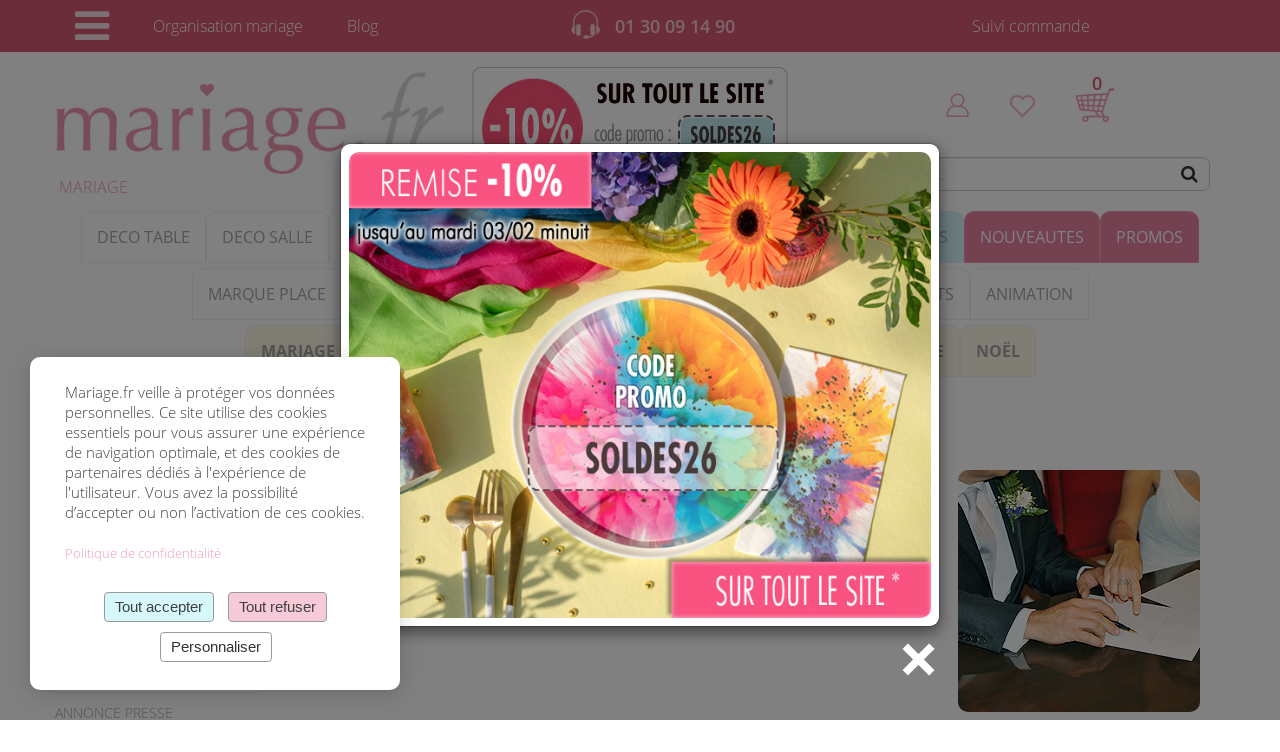

--- FILE ---
content_type: text/html; charset=UTF-8
request_url: https://www.mariage.fr/organisation-mariage/ou-se-marier.php
body_size: 38527
content:
<!DOCTYPE html>
<html lang="fr">
<head>
    <meta charset="utf-8">
    <meta http-equiv="X-UA-Compatible" content="IE=edge">
    <meta name="viewport" content="width=device-width, initial-scale=1">

    <title>Ou et quand se marier | Conditions mariage</title>
    <meta name="description" content="Le mariage à la mairie et le mariage à l'église. Quelles sont les règles et les implications. Quand se marier ? Peut on se marier un dimanche ? Les différences entre mariage civil et mariage religieux.">
    <meta name="author" content="mariage.fr">
    <meta property="og:image" content="https://www.mariage.fr/photos/organiser-mariage/signature-mariage-mairie.jpg"/>
	<link rel="canonical" href="https://www.mariage.fr/organisation-mariage/ou-se-marier.php" />
    <meta name="robots" content="index,follow">

    
<link rel="icon" href="/img/favicon.ico">
<meta name="viewport" content="width=device-width, initial-scale=1.0, maximum-scale=1.0, user-scalable=no" />

<link href="/js/slick/slick.css" rel="stylesheet" type="text/css" media="all" />
<link href="/bootstrap/css/bootstrap.min.css" rel="stylesheet" media="all" >
<link href="/js/jquery-ui/jquery-ui.min.css" rel="stylesheet" type="text/css" media="all" />
<link rel="stylesheet" href="/js/magnific-popup/magnific-popup.css" media="all" >
<link href="/style.css?k=652" rel="stylesheet" type="text/css" media="all"/>
<!-- <link href="https://maxcdn.bootstrapcdn.com/font-awesome/4.5.0/css/font-awesome.min.css rel="stylesheet" media="all"> -->
<link  href="/bootstrap/font-awesome/4.7/css/font-awesome.min.css" rel="stylesheet" media="all">
<link href="/style2020.css?k=399" rel="stylesheet" type="text/css" media="all"/>
<!-- <link href='https://fonts.googleapis.com/css?family=Open+Sans:400,300,300italic,400italic,600,600italic,700,700italic,800,800italic' rel='stylesheet' type='text/css'> -->
<link href="/style2024.css?k=310" rel="stylesheet" type="text/css" media="all"/>
<link href='/bootstrap/google-fonts/css.css' rel='stylesheet' type='text/css'>


<!-- Balise Schema.org Organization -->
<script type="application/ld+json">
{
  "@context": "https://schema.org",
  "@type": "Organization",
  "name": "Mariage.fr",
  "url": "https://www.mariage.fr",
  "logo": "https://www.mariage.fr/img/logo-mariage.jpg",
  "address": {
    "@type": "PostalAddress",
    "streetAddress": "17, allée des Sablières",
    "addressLocality": "Croissy sur Seine",
    "postalCode": "78290",
    "addressCountry": "FR"
  },
  "telephone": "+33 1 30 09 14 90",
  "email": "contact@mariage.fr",
  "legalName": "Mariage.fr",
  "taxID": "FR05434456240",
  "identifier": {
    "@type": "PropertyValue",
    "propertyID": "RCS",
    "value": "Versailles B 434 456 240"
  },
  "sameAs": [
    "https://www.facebook.com/mariage.eu",
    "https://www.instagram.com/mariage.fr_officiel"
  ]
}
</script>
</head>

<body class="pages_contenus">

<header id="header">

		
	<div id="searchBox" class="hidden">
		<img src="/img/logo-mariage-mobile.jpg" class="logo_recherche">
		<a href="#" class="titre pull-right" id="searchBoxClose">
			<i class="fa fa-close fa-2x" aria-hidden="true"></i> <span class="titre"></span>
		</a>
		<div class="clear"></div>

		<div class="input-group">
			<form action="/rechercher.php" method="post" id="form_recherche_mobile">
				<input type="hidden" name="nbproduitparpage" value="624">
				<input type="text" class="form-control" id="zone_recherche" name="search" value="">
				<div id="searchResults" style="position: absolute; background: #fff; border: 1px solid #ccc; width: 100%; z-index: 999; display: none;"></div>

				<div class="clear"></div>
				
				<button class="btn btn-default" type="submit"><i class="fa fa-search" aria-hidden="true"></i> <span>RECHERCHER</span></button>

				
			<!--	<div class="suggestions">
					Les produits les plus recherchés : 
					<div class="nuage_recherche">
						<a class="rechercherExpression" data-sugggestion="Chemin de table">Chemin de table</a>, 
						<a class="rechercherExpression" data-sugggestion="Contenants à dragées">Contenants à dragées</a>, 
						<a class="rechercherExpression" data-sugggestion="Champêtre">Champêtre</a>, 
						<a class="rechercherExpression" data-sugggestion="Mignonnette">Mignonnette</a>, 
						<a class="rechercherExpression" data-sugggestion="Photobooth">Photobooth</a>, 
						<a class="rechercherExpression" data-sugggestion="Dragées mariage">Dragées mariage</a>, 
						<a class="rechercherExpression" data-sugggestion="Urne">Urne</a>, 
						<a class="rechercherExpression" data-sugggestion="Étiquette personnalisée">Étiquette personnalisée</a>, 
						<a class="rechercherExpression" data-sugggestion="Livre d'or">Livre d'or</a>, 
						<a class="rechercherExpression" data-sugggestion="Décoration rose gold">Rose gold</a>,  
						<a class="rechercherExpression" data-sugggestion="Thème bohème">Bohème</a>, 
						<a class="rechercherExpression" data-sugggestion="Accessoires invités">Accessoires invités</a>
					</div>
				</div>
			-->
				
			</form>
		</div>
	</div>

	
	<div id="voile" class="invisible"></div>
	<div class="top-bar menu2020">
		<div class="container">
			<div class="row">
				<ul class="col-sm-5">

					<li class="">
						<a href="#" class="icon_menu" id="menuburger_open">
							<i class="fa fa-bars fa-3x" aria-hidden="true"></i>
						</a>

						<nav id="menuburgertop" class="menuburger invisible">
							<a href="#" class="titre">
								<i class="fa fa-close fa-2x" aria-hidden="true" id="menuburger_close"></i> <span class="titre">MENU</span>
								<i class="fa fa-home fa-2x pull-right"></i>
							</a>
							
							<a href="nouveautes.php" class="principale">Nouveautés</a>
							<a href="mariage-discount.php" class="principale">Promotions</a>
							                  <a name="famille-35" href="/#" title="Déco table mariage" id="famille-35" class="ferme famille navigueFamilleBurger" data-id_famille="35" style="display:flex; align-items:center; justify-content:space-between;">

                  	<span style="display:flex; align-items:center; gap:8px;">
                    <span class="fa fa-chevron-left" id="chevron-gauche-35"></span>

                  	
                  											<img src="https://www.mariage.fr/photos/familles/decoration-tables-mariage-2.jpg" loading="lazy" alt="Decoration Mariage" style="width:40px; height:40px; object-fit:cover; border-radius:50%; border:1px solid #ddd; margin-right:3px; margin-left:-15px;margin-bottom:4px;">
										<span class="familleTitre txt-top">Décoration de table</span>
									</span>


                  	                  		<span class="fa fa-chevron-right" id="chevron-droite-35"></span>

                  	
                  	<button class="btn" onclick="window.location.replace('/decoration-de-table-mariage.html')" style="margin-left:10px;">TOUT VOIR</button>
                  </a>

                                    		<ul id="sousFamille-35" class="sousFamille invisible">
							    							        <li>
							            <a href="/chemin-de-table-mariage.html" title="Chemins de Table Mariage" name="famille-35" style="display:flex; align-items:center; gap:8px;">
							                <img src="https://www.mariage.fr/photos/familles/chemins-de-table-mariage-.jpg" loading="lazy" alt="Chemin de Table Mariage" style="width:30px; height:30px; object-fit:cover; border-radius:50%; border:1px solid #ddd; margin-right:6px;">
							                <span>Chemins de Table</span>
							            </a>
							        </li>
							    							        <li>
							            <a href="/centre-de-table-mariage.html" title="Centre de Table Mariage" name="famille-35" style="display:flex; align-items:center; gap:8px;">
							                <img src="https://www.mariage.fr/photos/familles/centre-de-table-mariage.jpg" loading="lazy" alt="Centre de Table Mariage" style="width:30px; height:30px; object-fit:cover; border-radius:50%; border:1px solid #ddd; margin-right:6px;">
							                <span>Centre de Table</span>
							            </a>
							        </li>
							    							        <li>
							            <a href="/rondins-bois-decoration-table-mariage.html" title="Rondins Bois" name="famille-35" style="display:flex; align-items:center; gap:8px;">
							                <img src="https://www.mariage.fr/photos/familles/rondins-bois-deco-mariage.jpg" loading="lazy" alt="Rondins Bois Decoration Table Mariage" style="width:30px; height:30px; object-fit:cover; border-radius:50%; border:1px solid #ddd; margin-right:6px;">
							                <span>Rondins de Bois</span>
							            </a>
							        </li>
							    							        <li>
							            <a href="/nappes-papier-intisse-mariage.html" title="Nappes - Serviettes" name="famille-35" style="display:flex; align-items:center; gap:8px;">
							                <img src="https://www.mariage.fr/photos/familles/nappes-intisse-mariage-.jpg" loading="lazy" alt="Nappes Serviettes Mariage" style="width:30px; height:30px; object-fit:cover; border-radius:50%; border:1px solid #ddd; margin-right:6px;">
							                <span>Nappes - Serviettes</span>
							            </a>
							        </li>
							    							        <li>
							            <a href="/ronds-de-serviette-mariage.html" title="Ronds de Serviettes" name="famille-35" style="display:flex; align-items:center; gap:8px;">
							                <img src="https://www.mariage.fr/photos/familles/ronds-de-serviettes-mariage.jpg" loading="lazy" alt="Ronds de Serviette mariage" style="width:30px; height:30px; object-fit:cover; border-radius:50%; border:1px solid #ddd; margin-right:6px;">
							                <span>Ronds de Serviettes</span>
							            </a>
							        </li>
							    							        <li>
							            <a href="/dessous-assiette-set-de-table-mariage.html" title="Dessous d'Assiette" name="famille-35" style="display:flex; align-items:center; gap:8px;">
							                <img src="https://www.mariage.fr/photos/familles/dessous-assiettes-pas-cher.jpg" loading="lazy" alt="Dessous Assiette - Set de table Mariage" style="width:30px; height:30px; object-fit:cover; border-radius:50%; border:1px solid #ddd; margin-right:6px;">
							                <span>Dessous d'Assiette</span>
							            </a>
							        </li>
							    							        <li>
							            <a href="/confettis-diamants-de-table.html" title="Confettis - Diamants de Table" name="famille-35" style="display:flex; align-items:center; gap:8px;">
							                <img src="https://www.mariage.fr/photos/familles/confettis-diamant-deco-table.jpg" loading="lazy" alt="Confettis - Diamants de Table" style="width:30px; height:30px; object-fit:cover; border-radius:50%; border:1px solid #ddd; margin-right:6px;">
							                <span>Confettis - Diamants</span>
							            </a>
							        </li>
							    							        <li>
							            <a href="/perles-guirlandes-decoration-de-table.html" title="Perles - Guirlandes" name="famille-35" style="display:flex; align-items:center; gap:8px;">
							                <img src="https://www.mariage.fr/photos/familles/guirlandes-perles.jpg" loading="lazy" alt="Perles Guirlandes Décoration de Table" style="width:30px; height:30px; object-fit:cover; border-radius:50%; border:1px solid #ddd; margin-right:6px;">
							                <span>Perles - Guirlandes</span>
							            </a>
							        </li>
							    							        <li>
							            <a href="/vases-coupelles-verre-mariage.html" title="Vases Coupelles en Verre" name="famille-35" style="display:flex; align-items:center; gap:8px;">
							                <img src="https://www.mariage.fr/photos/familles/vases-coupelles-verre-mariage.jpg" loading="lazy" alt="Vases Coupelles Verre Mariage" style="width:30px; height:30px; object-fit:cover; border-radius:50%; border:1px solid #ddd; margin-right:6px;">
							                <span>Vases Coupelles Verre</span>
							            </a>
							        </li>
							    							        <li>
							            <a href="/cloche-en-verre.html" title="Cloche en verre" name="famille-35" style="display:flex; align-items:center; gap:8px;">
							                <img src="https://www.mariage.fr/photos/familles/grande-cloche-en-verre.jpg" loading="lazy" alt="Cloche en verre" style="width:30px; height:30px; object-fit:cover; border-radius:50%; border:1px solid #ddd; margin-right:6px;">
							                <span>Cloche en verre</span>
							            </a>
							        </li>
							    							        <li>
							            <a href="/sable-decoratif.html" title="Paillettes Sable Décoratif" name="famille-35" style="display:flex; align-items:center; gap:8px;">
							                <img src="https://www.mariage.fr/photos/familles/pailletes-sable-deco-table.jpg" loading="lazy" alt="Paillettes Sable Décoratif" style="width:30px; height:30px; object-fit:cover; border-radius:50%; border:1px solid #ddd; margin-right:6px;">
							                <span>Paillettes Sable Déco</span>
							            </a>
							        </li>
							    							        <li>
							            <a href="/decoration-florale-mariage.html" title="Décoration Florale Mariage" name="famille-35" style="display:flex; align-items:center; gap:8px;">
							                <img src="https://www.mariage.fr/photos/familles/decoration-florale-de-table-.jpg" loading="lazy" alt="Décoration Florale Mariage" style="width:30px; height:30px; object-fit:cover; border-radius:50%; border:1px solid #ddd; margin-right:6px;">
							                <span>Fleurs Déco Florale</span>
							            </a>
							        </li>
							    							        <li>
							            <a href="/petales-de-rose.html" title="Pétales de Rose" name="famille-35" style="display:flex; align-items:center; gap:8px;">
							                <img src="https://www.mariage.fr/photos/familles/petales-de-rose-frais.jpg" loading="lazy" alt="Pétales de Rose" style="width:30px; height:30px; object-fit:cover; border-radius:50%; border:1px solid #ddd; margin-right:6px;">
							                <span>Pétales de Rose</span>
							            </a>
							        </li>
							    							        <li>
							            <a href="/theme-plume-mariage.html" title="Thème Plume" name="famille-35" style="display:flex; align-items:center; gap:8px;">
							                <img src="https://www.mariage.fr/photos/familles/theme-plume.jpg" loading="lazy" alt="Thème Plume" style="width:30px; height:30px; object-fit:cover; border-radius:50%; border:1px solid #ddd; margin-right:6px;">
							                <span>Déco Plume</span>
							            </a>
							        </li>
							    							        <li>
							            <a href="/deco-papillon.html" title="Thème Papillon" name="famille-35" style="display:flex; align-items:center; gap:8px;">
							                <img src="https://www.mariage.fr/photos/familles/decoration-theme-papillons.jpg" loading="lazy" alt="Deco Papillon" style="width:30px; height:30px; object-fit:cover; border-radius:50%; border:1px solid #ddd; margin-right:6px;">
							                <span>Déco Papillons</span>
							            </a>
							        </li>
							    							        <li>
							            <a href="/decoration-mariage-table.html" title="Décoration Mariage Table" name="famille-35" style="display:flex; align-items:center; gap:8px;">
							                <img src="https://www.mariage.fr/photos/familles/decoration-mariage-table.jpg" loading="lazy" alt="Décoration Mariage Table" style="width:30px; height:30px; object-fit:cover; border-radius:50%; border:1px solid #ddd; margin-right:6px;">
							                <span>Déco Mariage</span>
							            </a>
							        </li>
							    							        <li>
							            <a href="/decoration-mariage-pas-chere.html" title="Déco Mariage Pas Chere" name="famille-35" style="display:flex; align-items:center; gap:8px;">
							                <img src="https://www.mariage.fr/photos/familles/deco-mariage-discount.jpg" loading="lazy" alt="Décoration Mariage Pas Chere" style="width:30px; height:30px; object-fit:cover; border-radius:50%; border:1px solid #ddd; margin-right:6px;">
							                <span>Déco Mariage Pas Chere</span>
							            </a>
							        </li>
							    							</ul>
                  
                            <a name="famille-65" href="/#" title="Vaisselle jetable" id="famille-65" class="ferme famille navigueFamilleBurger" data-id_famille="65" style="display:flex; align-items:center; justify-content:space-between;">

                  	<span style="display:flex; align-items:center; gap:8px;">
                    <span class="fa fa-chevron-left" id="chevron-gauche-65"></span>

                  	
                  											<img src="https://www.mariage.fr/photos/familles/vaisselle-plastique-reutilisable.jpg" loading="lazy" alt="Vaisselle jetable mariage" style="width:40px; height:40px; object-fit:cover; border-radius:50%; border:1px solid #ddd; margin-right:3px; margin-left:-15px;margin-bottom:4px;">
										<span class="familleTitre txt-top">Vaisselle Jetable</span>
									</span>


                  	                  		<span class="fa fa-chevron-right" id="chevron-droite-65"></span>

                  	
                  	<button class="btn" onclick="window.location.replace('/vaisselle-jetable.html')" style="margin-left:10px;">TOUT VOIR</button>
                  </a>

                                    		<ul id="sousFamille-65" class="sousFamille invisible">
							    							        <li>
							            <a href="/assiettes-reutilisables-et-carton.html" title="Assiettes" name="famille-65" style="display:flex; align-items:center; gap:8px;">
							                <img src="https://www.mariage.fr/photos/familles/assiette-carton-coeur-dore-2.gif" loading="lazy" alt="Assiettes Réutilisables et Carton" style="width:30px; height:30px; object-fit:cover; border-radius:50%; border:1px solid #ddd; margin-right:6px;">
							                <span>Assiettes</span>
							            </a>
							        </li>
							    							        <li>
							            <a href="/Couverts-Discount.html" title="Couverts" name="famille-65" style="display:flex; align-items:center; gap:8px;">
							                <img src="https://www.mariage.fr/photos/familles/couvert-table-jetable-mariage.jpg" loading="lazy" alt="Couverts" style="width:30px; height:30px; object-fit:cover; border-radius:50%; border:1px solid #ddd; margin-right:6px;">
							                <span>Couverts</span>
							            </a>
							        </li>
							    							        <li>
							            <a href="/gobelets-et-verres.html" title="Gobelets et Verres" name="famille-65" style="display:flex; align-items:center; gap:8px;">
							                <img src="https://www.mariage.fr/photos/familles/gobelets-verre-vaisselle.jpg" loading="lazy" alt="Gobelets et Verres" style="width:30px; height:30px; object-fit:cover; border-radius:50%; border:1px solid #ddd; margin-right:6px;">
							                <span>Gobelets et Verres</span>
							            </a>
							        </li>
							    							        <li>
							            <a href="/flutes-plastiques.html" title="Flutes" name="famille-65" style="display:flex; align-items:center; gap:8px;">
							                <img src="https://www.mariage.fr/photos/familles/flutes-plastique-et-verre.jpg" loading="lazy" alt="Flutes Plastiques" style="width:30px; height:30px; object-fit:cover; border-radius:50%; border:1px solid #ddd; margin-right:6px;">
							                <span>Flutes</span>
							            </a>
							        </li>
							    							        <li>
							            <a href="/flutes-gravees-mariage.html" title="Flutes gravées" name="famille-65" style="display:flex; align-items:center; gap:8px;">
							                <img src="https://www.mariage.fr/photos/familles/flute-gravee-mariage-discount.jpg" loading="lazy" alt="Flutes gravées Mariage" style="width:30px; height:30px; object-fit:cover; border-radius:50%; border:1px solid #ddd; margin-right:6px;">
							                <span>Flutes gravées</span>
							            </a>
							        </li>
							    							        <li>
							            <a href="/vaisselle-cocktail-buffet.html" title="Cocktail - Buffet" name="famille-65" style="display:flex; align-items:center; gap:8px;">
							                <img src="https://www.mariage.fr/photos/familles/plateau-blanc-carton-petits-fours-2.jpg" loading="lazy" alt="Vaisselle Cocktail Buffet" style="width:30px; height:30px; object-fit:cover; border-radius:50%; border:1px solid #ddd; margin-right:6px;">
							                <span>Cocktail - Buffet</span>
							            </a>
							        </li>
							    							        <li>
							            <a href="/verrines-aperitives-mariage.html" title="Verrines" name="famille-65" style="display:flex; align-items:center; gap:8px;">
							                <img src="https://www.mariage.fr/photos/familles/verrine-plastique-cylindre-aperitif-2.gif" loading="lazy" alt="Verrines Apéritives Mariage" style="width:30px; height:30px; object-fit:cover; border-radius:50%; border:1px solid #ddd; margin-right:6px;">
							                <span>Verrines</span>
							            </a>
							        </li>
							    							        <li>
							            <a href="/pailles-et-agitateurs-touillettes.html" title="Pailles - Agitateurs" name="famille-65" style="display:flex; align-items:center; gap:8px;">
							                <img src="https://www.mariage.fr/photos/familles/paille-candy-bar-rose-gold-metal.jpg" loading="lazy" alt="Pailles et Agitateurs Touillettes" style="width:30px; height:30px; object-fit:cover; border-radius:50%; border:1px solid #ddd; margin-right:6px;">
							                <span>Pailles - Agitateurs</span>
							            </a>
							        </li>
							    							</ul>
                  
                            <a name="famille-80" href="/#" title="Marque Place Mariage" id="famille-80" class="ferme famille navigueFamilleBurger" data-id_famille="80" style="display:flex; align-items:center; justify-content:space-between;">

                  	<span style="display:flex; align-items:center; gap:8px;">
                    <span class="fa fa-chevron-left" id="chevron-gauche-80"></span>

                  	
                  											<img src="https://www.mariage.fr/photos/familles/marques-places.jpg" loading="lazy" alt="Marque Place Mariage" style="width:40px; height:40px; object-fit:cover; border-radius:50%; border:1px solid #ddd; margin-right:3px; margin-left:-15px;margin-bottom:4px;">
										<span class="familleTitre ">Marque-Place</span>
									</span>


                  	                  		<span class="fa fa-chevron-right" id="chevron-droite-80"></span>

                  	
                  	<button class="btn" onclick="window.location.replace('/marque-place-mariage.html')" style="margin-left:10px;">TOUT VOIR</button>
                  </a>

                                    		<ul id="sousFamille-80" class="sousFamille invisible">
							    							        <li>
							            <a href="/porte-nom-mariage.html" title="Porte Nom" name="famille-80" style="display:flex; align-items:center; gap:8px;">
							                <img src="https://www.mariage.fr/photos/familles/porte-nom-mariage.jpg" loading="lazy" alt="Porte Nom Mariage Original" style="width:30px; height:30px; object-fit:cover; border-radius:50%; border:1px solid #ddd; margin-right:6px;">
							                <span>Porte Nom</span>
							            </a>
							        </li>
							    							        <li>
							            <a href="/marque-table-mariage.html" title="Marque Table" name="famille-80" style="display:flex; align-items:center; gap:8px;">
							                <img src="https://www.mariage.fr/photos/familles/marque-table-mariage.jpg" loading="lazy" alt="Marque Table Mariage" style="width:30px; height:30px; object-fit:cover; border-radius:50%; border:1px solid #ddd; margin-right:6px;">
							                <span>Marque Table Mariage</span>
							            </a>
							        </li>
							    							        <li>
							            <a href="/centre-de-table-mariage.html" title="Centre de Table Mariage" name="famille-80" style="display:flex; align-items:center; gap:8px;">
							                <img src="https://www.mariage.fr/photos/familles/centre-de-table-mariage.jpg" loading="lazy" alt="Centre de Table Mariage" style="width:30px; height:30px; object-fit:cover; border-radius:50%; border:1px solid #ddd; margin-right:6px;">
							                <span>Centre de Table</span>
							            </a>
							        </li>
							    							        <li>
							            <a href="/panneau-signalisation-mariage.html" title="Panneau Signalisation Mariage" name="famille-80" style="display:flex; align-items:center; gap:8px;">
							                <img src="https://www.mariage.fr/photos/familles/panneau-signalisation-mariage-.jpg" loading="lazy" alt="Panneau Signalisation Mariage" style="width:30px; height:30px; object-fit:cover; border-radius:50%; border:1px solid #ddd; margin-right:6px;">
							                <span>Panneau Signalisation</span>
							            </a>
							        </li>
							    							        <li>
							            <a href="/panneau-bienvenue-mariage-personnalise.html" title="Panneau Bienvenue Mariage" name="famille-80" style="display:flex; align-items:center; gap:8px;">
							                <img src="https://www.mariage.fr/photos/familles/panneau-bienvenue-mariage.jpg" loading="lazy" alt="Panneau Bienvenue Mariage Personnalisé" style="width:30px; height:30px; object-fit:cover; border-radius:50%; border:1px solid #ddd; margin-right:6px;">
							                <span>Panneau Bienvenue Mariage</span>
							            </a>
							        </li>
							    							</ul>
                  
                            <a name="famille-16" href="/#" title="Décoration salle mariage" id="famille-16" class="ferme famille navigueFamilleBurger" data-id_famille="16" style="display:flex; align-items:center; justify-content:space-between;">

                  	<span style="display:flex; align-items:center; gap:8px;">
                    <span class="fa fa-chevron-left" id="chevron-gauche-16"></span>

                  	
                  											<img src="https://www.mariage.fr/photos/familles/ballon_anim.gif" loading="lazy" alt="Décoration de salle mariage" style="width:40px; height:40px; object-fit:cover; border-radius:50%; border:1px solid #ddd; margin-right:3px; margin-left:-15px;margin-bottom:4px;">
										<span class="familleTitre txt-top">Décoration de salle</span>
									</span>


                  	                  		<span class="fa fa-chevron-right" id="chevron-droite-16"></span>

                  	
                  	<button class="btn" onclick="window.location.replace('/decoration-de-salle-mariage.html')" style="margin-left:10px;">TOUT VOIR</button>
                  </a>

                                    		<ul id="sousFamille-16" class="sousFamille invisible">
							    							        <li>
							            <a href="/arche-ballon.html" title="Arche Ballons" name="famille-16" style="display:flex; align-items:center; gap:8px;">
							                <img src="https://www.mariage.fr/photos/familles/arche-ballons.jpg" loading="lazy" alt="Arche Ballon" style="width:30px; height:30px; object-fit:cover; border-radius:50%; border:1px solid #ddd; margin-right:6px;">
							                <span>Arche Ballon</span>
							            </a>
							        </li>
							    							        <li>
							            <a href="/ballons-mariage.html" title="Ballons Mariage" name="famille-16" style="display:flex; align-items:center; gap:8px;">
							                <img src="https://www.mariage.fr/photos/familles/ballons-mariage.jpg" loading="lazy" alt="Ballons Mariage" style="width:30px; height:30px; object-fit:cover; border-radius:50%; border:1px solid #ddd; margin-right:6px;">
							                <span>Ballons Mariage</span>
							            </a>
							        </li>
							    							        <li>
							            <a href="/ballons-lettre-mylar-pas-cher.html" title="Ballons Lettre" name="famille-16" style="display:flex; align-items:center; gap:8px;">
							                <img src="https://www.mariage.fr/photos/familles/ballon-lettres-rose-gold.jpg" loading="lazy" alt="Ballons Lettre Mylar pas cher" style="width:30px; height:30px; object-fit:cover; border-radius:50%; border:1px solid #ddd; margin-right:6px;">
							                <span>Ballons Lettre</span>
							            </a>
							        </li>
							    							        <li>
							            <a href="/ballons-chiffre-mylar-pas-cher.html" title="Ballons Chiffre" name="famille-16" style="display:flex; align-items:center; gap:8px;">
							                <img src="https://www.mariage.fr/photos/familles/ballon-chiffre-gonflable.jpg" loading="lazy" alt="Ballons Chiffre Mylar pas cher" style="width:30px; height:30px; object-fit:cover; border-radius:50%; border:1px solid #ddd; margin-right:6px;">
							                <span>Ballons Chiffre</span>
							            </a>
							        </li>
							    							        <li>
							            <a href="/helium-et-accessoires-ballons.html" title="Hélium et Accessoires Ballons" name="famille-16" style="display:flex; align-items:center; gap:8px;">
							                <img src="https://www.mariage.fr/photos/familles/helium-accessoires-ballons.jpg" loading="lazy" alt="Hélium et Accessoires Ballons" style="width:30px; height:30px; object-fit:cover; border-radius:50%; border:1px solid #ddd; margin-right:6px;">
							                <span>Hélium et Accessoires Ballons</span>
							            </a>
							        </li>
							    							        <li>
							            <a href="/cubes-et-chiffres-a-ballons.html" title="Cubes Stand Ballons" name="famille-16" style="display:flex; align-items:center; gap:8px;">
							                <img src="https://www.mariage.fr/photos/familles/cube-chiffre-ballon-deco-salle.jpg" loading="lazy" alt="Cubes à Ballons" style="width:30px; height:30px; object-fit:cover; border-radius:50%; border:1px solid #ddd; margin-right:6px;">
							                <span>Cubes à Ballons</span>
							            </a>
							        </li>
							    							        <li>
							            <a href="/structures-chiffres-a-ballons.html" title="Structures Chiffres à Ballons" name="famille-16" style="display:flex; align-items:center; gap:8px;">
							                <img src="https://www.mariage.fr/photos/familles/stand-chiffre-ballon.jpg" loading="lazy" alt="Structures Chiffres à Ballons" style="width:30px; height:30px; object-fit:cover; border-radius:50%; border:1px solid #ddd; margin-right:6px;">
							                <span>Structures Chiffres à Ballons</span>
							            </a>
							        </li>
							    							        <li>
							            <a href="/guirlandes-banderoles-bannieres-mariage.html" title="Guirlandes Banderoles Mariage" name="famille-16" style="display:flex; align-items:center; gap:8px;">
							                <img src="https://www.mariage.fr/photos/familles/guirlande-vive-les-maries.jpg" loading="lazy" alt="Guirlandes Banderoles Bannières Mariage" style="width:30px; height:30px; object-fit:cover; border-radius:50%; border:1px solid #ddd; margin-right:6px;">
							                <span>Guirlandes Banderoles Mariage</span>
							            </a>
							        </li>
							    							        <li>
							            <a href="/pompons-mariage.html" title="Pompons Mariage - Suspensions" name="famille-16" style="display:flex; align-items:center; gap:8px;">
							                <img src="https://www.mariage.fr/photos/familles/pompons-mariage.jpg" loading="lazy" alt="Pompons Mariage" style="width:30px; height:30px; object-fit:cover; border-radius:50%; border:1px solid #ddd; margin-right:6px;">
							                <span>Pompons Mariage</span>
							            </a>
							        </li>
							    							        <li>
							            <a href="/boules-lampion-mariage.html" title="Boules Lampion Mariage" name="famille-16" style="display:flex; align-items:center; gap:8px;">
							                <img src="https://www.mariage.fr/photos/familles/boule-lampion-deco-salle.jpg" loading="lazy" alt="Boules Lampion Mariage" style="width:30px; height:30px; object-fit:cover; border-radius:50%; border:1px solid #ddd; margin-right:6px;">
							                <span>Boules Lampion Mariage</span>
							            </a>
							        </li>
							    							        <li>
							            <a href="/panneau-signalisation-mariage.html" title="Panneau Signalisation Mariage" name="famille-16" style="display:flex; align-items:center; gap:8px;">
							                <img src="https://www.mariage.fr/photos/familles/panneau-signalisation-mariage-.jpg" loading="lazy" alt="Panneau Signalisation Mariage" style="width:30px; height:30px; object-fit:cover; border-radius:50%; border:1px solid #ddd; margin-right:6px;">
							                <span>Panneau Signalisation</span>
							            </a>
							        </li>
							    							        <li>
							            <a href="/panneau-bienvenue-mariage-personnalise.html" title="Panneau Bienvenue Mariage" name="famille-16" style="display:flex; align-items:center; gap:8px;">
							                <img src="https://www.mariage.fr/photos/familles/panneau-bienvenue-mariage.jpg" loading="lazy" alt="Panneau Bienvenue Mariage Personnalisé" style="width:30px; height:30px; object-fit:cover; border-radius:50%; border:1px solid #ddd; margin-right:6px;">
							                <span>Panneau Bienvenue Mariage</span>
							            </a>
							        </li>
							    							        <li>
							            <a href="/tapis-eglise-mariage.html" title="Tapis d'Eglise" name="famille-16" style="display:flex; align-items:center; gap:8px;">
							                <img src="https://www.mariage.fr/photos/familles/tapis-eglise-mariage.jpg" loading="lazy" alt="Tapis d'Eglise Mariage" style="width:30px; height:30px; object-fit:cover; border-radius:50%; border:1px solid #ddd; margin-right:6px;">
							                <span>Tapis d'Eglise</span>
							            </a>
							        </li>
							    							        <li>
							            <a href="/tapis-eglise-personnalise.html" title="Tapis d'Eglise Personnalisés" name="famille-16" style="display:flex; align-items:center; gap:8px;">
							                <img src="https://www.mariage.fr/photos/familles/tapis-ceremonie-personnalise.jpg" loading="lazy" alt="Tapis Eglise Personnalisé" style="width:30px; height:30px; object-fit:cover; border-radius:50%; border:1px solid #ddd; margin-right:6px;">
							                <span>Tapis d'Eglise Personnalisés</span>
							            </a>
							        </li>
							    							        <li>
							            <a href="/housses-de-chaise-mariage.html" title="Housses de Chaise" name="famille-16" style="display:flex; align-items:center; gap:8px;">
							                <img src="https://www.mariage.fr/photos/familles/housses-de-chaise-mariage.jpg" loading="lazy" alt="Housses de Chaise Mariage" style="width:30px; height:30px; object-fit:cover; border-radius:50%; border:1px solid #ddd; margin-right:6px;">
							                <span>Housses de Chaise</span>
							            </a>
							        </li>
							    							        <li>
							            <a href="/noeuds-de-chaises.html" title="Noeuds de Chaises" name="famille-16" style="display:flex; align-items:center; gap:8px;">
							                <img src="https://www.mariage.fr/photos/familles/noeud-chaise-mariage.jpg" loading="lazy" alt="Noeuds de Chaises" style="width:30px; height:30px; object-fit:cover; border-radius:50%; border:1px solid #ddd; margin-right:6px;">
							                <span>Noeuds de Chaises</span>
							            </a>
							        </li>
							    							        <li>
							            <a href="/tentures-mariage.html" title="Tentures Mariage" name="famille-16" style="display:flex; align-items:center; gap:8px;">
							                <img src="https://www.mariage.fr/photos/familles/tenture-de-salle-mariage.jpg" loading="lazy" alt="Tentures Mariage" style="width:30px; height:30px; object-fit:cover; border-radius:50%; border:1px solid #ddd; margin-right:6px;">
							                <span>Tentures Mariage</span>
							            </a>
							        </li>
							    							</ul>
                  
                            <a name="famille-79" href="/#" title="Bougies - Photophores" id="famille-79" class="ferme famille navigueFamilleBurger" data-id_famille="79" style="display:flex; align-items:center; justify-content:space-between;">

                  	<span style="display:flex; align-items:center; gap:8px;">
                    <span class="fa fa-chevron-left" id="chevron-gauche-79"></span>

                  	
                  											<img src="https://www.mariage.fr/photos/familles/decoration-bougies.jpg" loading="lazy" alt="Bougies Photophores" style="width:40px; height:40px; object-fit:cover; border-radius:50%; border:1px solid #ddd; margin-right:3px; margin-left:-15px;margin-bottom:4px;">
										<span class="familleTitre ">Bougies - Photophores</span>
									</span>


                  	                  		<span class="fa fa-chevron-right" id="chevron-droite-79"></span>

                  	
                  	<button class="btn" onclick="window.location.replace('/bougies-photophores.html')" style="margin-left:10px;">TOUT VOIR</button>
                  </a>

                                    		<ul id="sousFamille-79" class="sousFamille invisible">
							    							        <li>
							            <a href="/bougies-mariage.html" title="Bougies Mariage" name="famille-79" style="display:flex; align-items:center; gap:8px;">
							                <img src="https://www.mariage.fr/photos/familles/bougies-mariage.jpg" loading="lazy" alt="Bougies Mariage" style="width:30px; height:30px; object-fit:cover; border-radius:50%; border:1px solid #ddd; margin-right:6px;">
							                <span>Bougies Mariage</span>
							            </a>
							        </li>
							    							        <li>
							            <a href="/bougies-led-pas-cher.html" title="Bougies Led" name="famille-79" style="display:flex; align-items:center; gap:8px;">
							                <img src="https://www.mariage.fr/photos/familles/bougies-led-pas-cher.jpg" loading="lazy" alt="Bougies Led pas cher" style="width:30px; height:30px; object-fit:cover; border-radius:50%; border:1px solid #ddd; margin-right:6px;">
							                <span>Bougies Led</span>
							            </a>
							        </li>
							    							        <li>
							            <a href="/photophores-mariage.html" title="Photophores" name="famille-79" style="display:flex; align-items:center; gap:8px;">
							                <img src="https://www.mariage.fr/photos/familles/photophores-verre-mariage.jpg" loading="lazy" alt="Photophores Mariage" style="width:30px; height:30px; object-fit:cover; border-radius:50%; border:1px solid #ddd; margin-right:6px;">
							                <span>Photophores - Bougeoirs</span>
							            </a>
							        </li>
							    							        <li>
							            <a href="/centre-de-table-mariage.html" title="Centre de Table Mariage" name="famille-79" style="display:flex; align-items:center; gap:8px;">
							                <img src="https://www.mariage.fr/photos/familles/centre-de-table-mariage.jpg" loading="lazy" alt="Centre de Table Mariage" style="width:30px; height:30px; object-fit:cover; border-radius:50%; border:1px solid #ddd; margin-right:6px;">
							                <span>Centre de Table</span>
							            </a>
							        </li>
							    							        <li>
							            <a href="/vases-coupelles-verre-mariage.html" title="Vases Coupelles en Verre" name="famille-79" style="display:flex; align-items:center; gap:8px;">
							                <img src="https://www.mariage.fr/photos/familles/vases-coupelles-verre-mariage.jpg" loading="lazy" alt="Vases Coupelles Verre Mariage" style="width:30px; height:30px; object-fit:cover; border-radius:50%; border:1px solid #ddd; margin-right:6px;">
							                <span>Vases Coupelles Verre</span>
							            </a>
							        </li>
							    							</ul>
                  
                            <a name="famille-261" href="/#" title="Dragées" id="famille-261" class="ferme famille navigueFamilleBurger" data-id_famille="261" style="display:flex; align-items:center; justify-content:space-between;">

                  	<span style="display:flex; align-items:center; gap:8px;">
                    <span class="fa fa-chevron-left" id="chevron-gauche-261"></span>

                  	
                  											<img src="https://www.mariage.fr/photos/familles/dragees.jpg" loading="lazy" alt="Dragées" style="width:40px; height:40px; object-fit:cover; border-radius:50%; border:1px solid #ddd; margin-right:3px; margin-left:-15px;margin-bottom:4px;">
										<span class="familleTitre txt-top">Dragées</span>
									</span>


                  	                  		<span class="fa fa-chevron-right" id="chevron-droite-261"></span>

                  	
                  	<button class="btn" onclick="window.location.replace('/dragees.html')" style="margin-left:10px;">TOUT VOIR</button>
                  </a>

                                    		<ul id="sousFamille-261" class="sousFamille invisible">
							    							        <li>
							            <a href="/dragees-mariage.html" title="Dragées Mariage" name="famille-261" style="display:flex; align-items:center; gap:8px;">
							                <img src="https://www.mariage.fr/photos/familles/dragees-mariage.jpg" loading="lazy" alt="Dragées mariage" style="width:30px; height:30px; object-fit:cover; border-radius:50%; border:1px solid #ddd; margin-right:6px;">
							                <span>Dragées Mariage</span>
							            </a>
							        </li>
							    							        <li>
							            <a href="/dragees-amande-chocolat.html" title="Dragées amande - chocolat" name="famille-261" style="display:flex; align-items:center; gap:8px;">
							                <img src="https://www.mariage.fr/photos/familles/sachet-dragees.jpg" loading="lazy" alt="Dragées amande chocolat" style="width:30px; height:30px; object-fit:cover; border-radius:50%; border:1px solid #ddd; margin-right:6px;">
							                <span>Dragées en sachet</span>
							            </a>
							        </li>
							    							        <li>
							            <a href="/dragees-personnalisees.html" title="Dragées Personnalisées" name="famille-261" style="display:flex; align-items:center; gap:8px;">
							                <img src="https://www.mariage.fr/photos/familles/dragees-personnalise.jpg" loading="lazy" alt="Dragées Personnalisées" style="width:30px; height:30px; object-fit:cover; border-radius:50%; border:1px solid #ddd; margin-right:6px;">
							                <span>Dragées Personnalisées</span>
							            </a>
							        </li>
							    							        <li>
							            <a href="/dragees-chocolat.html" title="Dragées Chocolat" name="famille-261" style="display:flex; align-items:center; gap:8px;">
							                <img src="https://www.mariage.fr/photos/familles/sachet-dragees.jpg" loading="lazy" alt="Dragées Chocolat" style="width:30px; height:30px; object-fit:cover; border-radius:50%; border:1px solid #ddd; margin-right:6px;">
							                <span>Dragées Chocolat</span>
							            </a>
							        </li>
							    							        <li>
							            <a href="/etiquettes-dragees.html" title="Etiquettes pour Dragées" name="famille-261" style="display:flex; align-items:center; gap:8px;">
							                <img src="https://www.mariage.fr/photos/familles/etiquette-pour-boite-dragee.jpg" loading="lazy" alt="Etiquettes Dragées" style="width:30px; height:30px; object-fit:cover; border-radius:50%; border:1px solid #ddd; margin-right:6px;">
							                <span>Etiquettes pour Dragées</span>
							            </a>
							        </li>
							    							        <li>
							            <a href="/etiquettes-personnalisees.html" title="Etiquettes Personnalisées" name="famille-261" style="display:flex; align-items:center; gap:8px;">
							                <img src="https://www.mariage.fr/photos/familles/etiquettes-personnalises-pas-cher.jpg" loading="lazy" alt="Etiquettes Personnalisées" style="width:30px; height:30px; object-fit:cover; border-radius:50%; border:1px solid #ddd; margin-right:6px;">
							                <span>Etiquettes Personnalisées</span>
							            </a>
							        </li>
							    							        <li>
							            <a href="/rubans-mariage.html" title="Rubans Mariage" name="famille-261" style="display:flex; align-items:center; gap:8px;">
							                <img src="https://www.mariage.fr/photos/familles/rubans-mariage.jpg" loading="lazy" alt="Rubans Mariage" style="width:30px; height:30px; object-fit:cover; border-radius:50%; border:1px solid #ddd; margin-right:6px;">
							                <span>Rubans</span>
							            </a>
							        </li>
							    							        <li>
							            <a href="/rubans-personnalises.html" title="Rubans personnalisés" name="famille-261" style="display:flex; align-items:center; gap:8px;">
							                <img src="https://www.mariage.fr/photos/familles/ruban-personnalise.jpg" loading="lazy" alt="Rubans personnalisés" style="width:30px; height:30px; object-fit:cover; border-radius:50%; border:1px solid #ddd; margin-right:6px;">
							                <span>Rubans personnalisés</span>
							            </a>
							        </li>
							    							        <li>
							            <a href="/contenants-dragees.html" title="Contenants Dragées Mariage" name="famille-261" style="display:flex; align-items:center; gap:8px;">
							                <img src="https://www.mariage.fr/photos/familles/contenant-verre-dragees.jpg" loading="lazy" alt="Contenants dragées mariage" style="width:30px; height:30px; object-fit:cover; border-radius:50%; border:1px solid #ddd; margin-right:6px;">
							                <span>Contenants dragées</span>
							            </a>
							        </li>
							    							        <li>
							            <a href="/contenants-dragees-mariage-personnalises.html" title="Contenants Dragées Personnalisés" name="famille-261" style="display:flex; align-items:center; gap:8px;">
							                <img src="https://www.mariage.fr/photos/familles/contenant-dragees-personnalise-.gif" loading="lazy" alt="Contenants Dragées Mariage Personnalisés" style="width:30px; height:30px; object-fit:cover; border-radius:50%; border:1px solid #ddd; margin-right:6px;">
							                <span>Contenants Personnalisés</span>
							            </a>
							        </li>
							    							        <li>
							            <a href="/bonbonniere.html" title="Bonbonnière" name="famille-261" style="display:flex; align-items:center; gap:8px;">
							                <img src="https://www.mariage.fr/photos/familles/bonbonniere.jpg" loading="lazy" alt="Bonbonnière" style="width:30px; height:30px; object-fit:cover; border-radius:50%; border:1px solid #ddd; margin-right:6px;">
							                <span>Bonbonnière</span>
							            </a>
							        </li>
							    							        <li>
							            <a href="/bonbons-candy.html" title="Bonbons - Candy" name="famille-261" style="display:flex; align-items:center; gap:8px;">
							                <img src="https://www.mariage.fr/photos/familles/bonbons-mariage.jpg" loading="lazy" alt="Bonbons Candy" style="width:30px; height:30px; object-fit:cover; border-radius:50%; border:1px solid #ddd; margin-right:6px;">
							                <span>Bonbons</span>
							            </a>
							        </li>
							    							        <li>
							            <a href="/chocolat-mariage.html" title="Boites de Chocolat" name="famille-261" style="display:flex; align-items:center; gap:8px;">
							                <img src="https://www.mariage.fr/photos/familles/boite-chocolat-pas-cher.jpg" loading="lazy" alt="Boites de Chocolat" style="width:30px; height:30px; object-fit:cover; border-radius:50%; border:1px solid #ddd; margin-right:6px;">
							                <span>Chocolats</span>
							            </a>
							        </li>
							    							        <li>
							            <a href="/presentoirs-a-dragees.html" title="Présentoirs à Dragées" name="famille-261" style="display:flex; align-items:center; gap:8px;">
							                <img src="https://www.mariage.fr/photos/familles/presentoir-dragees.jpg" loading="lazy" alt="Présentoirs à Dragées" style="width:30px; height:30px; object-fit:cover; border-radius:50%; border:1px solid #ddd; margin-right:6px;">
							                <span>Présentoirs à Dragées</span>
							            </a>
							        </li>
							    							        <li>
							            <a href="/candy-bar-bar-a-bonbons.html" title="Candy Bar" name="famille-261" style="display:flex; align-items:center; gap:8px;">
							                <img src="https://www.mariage.fr/photos/familles/candy-bar.jpg" loading="lazy" alt="Candy Bar mariage" style="width:30px; height:30px; object-fit:cover; border-radius:50%; border:1px solid #ddd; margin-right:6px;">
							                <span>Candy Bar</span>
							            </a>
							        </li>
							    							        <li>
							            <a href="/dragees-bapteme.html" title="Dragées Baptême" name="famille-261" style="display:flex; align-items:center; gap:8px;">
							                <img src="https://www.mariage.fr/photos/familles/dragee-bapteme-.jpg" loading="lazy" alt="Dragées bapteme" style="width:30px; height:30px; object-fit:cover; border-radius:50%; border:1px solid #ddd; margin-right:6px;">
							                <span>Dragées Baptême</span>
							            </a>
							        </li>
							    							        <li>
							            <a href="/dragees-communion.html" title="Dragées Communion" name="famille-261" style="display:flex; align-items:center; gap:8px;">
							                <img src="https://www.mariage.fr/photos/familles/dragees-communion.jpg" loading="lazy" alt="Dragées Communion" style="width:30px; height:30px; object-fit:cover; border-radius:50%; border:1px solid #ddd; margin-right:6px;">
							                <span>Dragées Communion</span>
							            </a>
							        </li>
							    							</ul>
                  
                            <a name="famille-37" href="/contenants-dragees.html" title="Contenants Dragées Mariage" id="famille-37" class="ferme famille " data-id_famille="37" style="display:flex; align-items:center; justify-content:space-between;">

                  	<span style="display:flex; align-items:center; gap:8px;">
                    <span class="fa fa-chevron-left" id="chevron-gauche-37"></span>

                  	
                  											<img src="https://www.mariage.fr/photos/familles/contenant-verre-dragees.jpg" loading="lazy" alt="Contenants dragées mariage" style="width:40px; height:40px; object-fit:cover; border-radius:50%; border:1px solid #ddd; margin-right:3px; margin-left:-15px;margin-bottom:4px;">
										<span class="familleTitre ">Contenants dragées</span>
									</span>


                  	
                  	<button class="btn" onclick="window.location.replace('/contenants-dragees.html')" style="margin-left:10px;">TOUT VOIR</button>
                  </a>

                  
                            <a name="famille-31" href="/#" title="Cadeaux Invités Mariage" id="famille-31" class="ferme famille navigueFamilleBurger" data-id_famille="31" style="display:flex; align-items:center; justify-content:space-between;">

                  	<span style="display:flex; align-items:center; gap:8px;">
                    <span class="fa fa-chevron-left" id="chevron-gauche-31"></span>

                  	
                  											<img src="https://www.mariage.fr/photos/familles/cadeau-invite-mariage.jpg" loading="lazy" alt="Cadeaux Invités Mariage" style="width:40px; height:40px; object-fit:cover; border-radius:50%; border:1px solid #ddd; margin-right:3px; margin-left:-15px;margin-bottom:4px;">
										<span class="familleTitre ">Cadeaux Invités</span>
									</span>


                  	                  		<span class="fa fa-chevron-right" id="chevron-droite-31"></span>

                  	
                  	<button class="btn" onclick="window.location.replace('/cadeau-invite-mariage.html')" style="margin-left:10px;">TOUT VOIR</button>
                  </a>

                                    		<ul id="sousFamille-31" class="sousFamille invisible">
							    							        <li>
							            <a href="/etiquettes-personnalisees.html" title="Etiquettes Personnalisées" name="famille-31" style="display:flex; align-items:center; gap:8px;">
							                <img src="https://www.mariage.fr/photos/familles/etiquettes-personnalises-pas-cher.jpg" loading="lazy" alt="Etiquettes Personnalisées" style="width:30px; height:30px; object-fit:cover; border-radius:50%; border:1px solid #ddd; margin-right:6px;">
							                <span>Etiquettes Personnalisées</span>
							            </a>
							        </li>
							    							        <li>
							            <a href="/cadeau-invite-mariage.html" title="Cadeaux Invités Mariage" name="famille-31" style="display:flex; align-items:center; gap:8px;">
							                <img src="https://www.mariage.fr/photos/familles/cadeau-invite-mariage.jpg" loading="lazy" alt="Cadeaux Invités Mariage" style="width:30px; height:30px; object-fit:cover; border-radius:50%; border:1px solid #ddd; margin-right:6px;">
							                <span>Cadeaux Invités</span>
							            </a>
							        </li>
							    							        <li>
							            <a href="/cadeaux-temoins.html" title="Cadeaux Témoins Mariage" name="famille-31" style="display:flex; align-items:center; gap:8px;">
							                <img src="https://www.mariage.fr/photos/familles/cadeau-invite-temoin-mariage.jpg" loading="lazy" alt="Cadeaux Témoins Mariage" style="width:30px; height:30px; object-fit:cover; border-radius:50%; border:1px solid #ddd; margin-right:6px;">
							                <span>Cadeaux Témoins</span>
							            </a>
							        </li>
							    							        <li>
							            <a href="/articles-personnalises-pour-mariage.html" title="Articles Personnalisés" name="famille-31" style="display:flex; align-items:center; gap:8px;">
							                <img src="https://www.mariage.fr/photos/familles/articles-personnalises-mariage.gif" loading="lazy" alt="Articles Personnalisés Mariage" style="width:30px; height:30px; object-fit:cover; border-radius:50%; border:1px solid #ddd; margin-right:6px;">
							                <span>Articles Personnalisés</span>
							            </a>
							        </li>
							    							        <li>
							            <a href="/masques-covid-mariage.html" title="Masques Covid Mariage" name="famille-31" style="display:flex; align-items:center; gap:8px;">
							                <img src="https://www.mariage.fr/photos/familles/masque-covid-mariage.jpg" loading="lazy" alt="Masques Covid Mariage" style="width:30px; height:30px; object-fit:cover; border-radius:50%; border:1px solid #ddd; margin-right:6px;">
							                <span>Masques Covid Mariage</span>
							            </a>
							        </li>
							    							        <li>
							            <a href="/sacs-pochettes-cadeaux-mariage.html" title="Sacs Pochettes Cadeaux" name="famille-31" style="display:flex; align-items:center; gap:8px;">
							                <img src="https://www.mariage.fr/photos/familles/sacs-pochettes-cadeaux-mariage-.jpg" loading="lazy" alt="Sacs Pochettes Cadeaux Mariage" style="width:30px; height:30px; object-fit:cover; border-radius:50%; border:1px solid #ddd; margin-right:6px;">
							                <span>Sacs Pochettes Cadeaux</span>
							            </a>
							        </li>
							    							        <li>
							            <a href="/mignonnettes-alcool.html" title="Mignonnettes Alcool" name="famille-31" style="display:flex; align-items:center; gap:8px;">
							                <img src="https://www.mariage.fr/photos/familles/mignonettes-eau-de-vie.jpg" loading="lazy" alt="Mignonnettes Alcool" style="width:30px; height:30px; object-fit:cover; border-radius:50%; border:1px solid #ddd; margin-right:6px;">
							                <span>Mignonnettes Alcool</span>
							            </a>
							        </li>
							    							        <li>
							            <a href="/miroirs-de-poche-personnalises.html" title="Miroirs Poche Personnalisés" name="famille-31" style="display:flex; align-items:center; gap:8px;">
							                <img src="https://www.mariage.fr/photos/familles/miroir-de-poche-personnalise.jpg" loading="lazy" alt="Miroirs de Poche Personnalisés" style="width:30px; height:30px; object-fit:cover; border-radius:50%; border:1px solid #ddd; margin-right:6px;">
							                <span>Miroirs Poche Personnalisés</span>
							            </a>
							        </li>
							    							</ul>
                  
                            <a name="famille-259" href="/#" title="Articles Personnalisés" id="famille-259" class="ferme famille navigueFamilleBurger" data-id_famille="259" style="display:flex; align-items:center; justify-content:space-between;">

                  	<span style="display:flex; align-items:center; gap:8px;">
                    <span class="fa fa-chevron-left" id="chevron-gauche-259"></span>

                  	
                  											<img src="https://www.mariage.fr/photos/familles/articles-personnalises-mariage.gif" loading="lazy" alt="Articles Personnalisés Mariage" style="width:40px; height:40px; object-fit:cover; border-radius:50%; border:1px solid #ddd; margin-right:3px; margin-left:-15px;margin-bottom:4px;">
										<span class="familleTitre txt-top">Articles Personnalisés</span>
									</span>


                  	                  		<span class="fa fa-chevron-right" id="chevron-droite-259"></span>

                  	
                  	<button class="btn" onclick="window.location.replace('/articles-personnalises-pour-mariage.html')" style="margin-left:10px;">TOUT VOIR</button>
                  </a>

                                    		<ul id="sousFamille-259" class="sousFamille invisible">
							    							        <li>
							            <a href="/dragees-personnalisees.html" title="Dragées Personnalisées" name="famille-259" style="display:flex; align-items:center; gap:8px;">
							                <img src="https://www.mariage.fr/photos/familles/dragees-personnalise.jpg" loading="lazy" alt="Dragées Personnalisées" style="width:30px; height:30px; object-fit:cover; border-radius:50%; border:1px solid #ddd; margin-right:6px;">
							                <span>Dragées Personnalisées</span>
							            </a>
							        </li>
							    							        <li>
							            <a href="/etiquettes-personnalisees.html" title="Etiquettes Personnalisées" name="famille-259" style="display:flex; align-items:center; gap:8px;">
							                <img src="https://www.mariage.fr/photos/familles/etiquettes-personnalises-pas-cher.jpg" loading="lazy" alt="Etiquettes Personnalisées" style="width:30px; height:30px; object-fit:cover; border-radius:50%; border:1px solid #ddd; margin-right:6px;">
							                <span>Etiquettes Personnalisées</span>
							            </a>
							        </li>
							    							        <li>
							            <a href="/etiquettes-bouteille-personnalisees.html" title="Etiquettes Bouteille Personnalisées" name="famille-259" style="display:flex; align-items:center; gap:8px;">
							                <img src="https://www.mariage.fr/photos/familles/etiquette-bouteille-mariage.jpg" loading="lazy" alt="Etiquettes Bouteille Personnalisées" style="width:30px; height:30px; object-fit:cover; border-radius:50%; border:1px solid #ddd; margin-right:6px;">
							                <span>Etiquettes Bouteille Personnalisées</span>
							            </a>
							        </li>
							    							        <li>
							            <a href="/flutes-gravees-mariage.html" title="Flutes gravées" name="famille-259" style="display:flex; align-items:center; gap:8px;">
							                <img src="https://www.mariage.fr/photos/familles/flute-gravee-mariage-discount.jpg" loading="lazy" alt="Flutes gravées Mariage" style="width:30px; height:30px; object-fit:cover; border-radius:50%; border:1px solid #ddd; margin-right:6px;">
							                <span>Flutes gravées</span>
							            </a>
							        </li>
							    							        <li>
							            <a href="/rubans-personnalises.html" title="Rubans personnalisés" name="famille-259" style="display:flex; align-items:center; gap:8px;">
							                <img src="https://www.mariage.fr/photos/familles/ruban-personnalise.jpg" loading="lazy" alt="Rubans personnalisés" style="width:30px; height:30px; object-fit:cover; border-radius:50%; border:1px solid #ddd; margin-right:6px;">
							                <span>Rubans personnalisés</span>
							            </a>
							        </li>
							    							        <li>
							            <a href="/contenants-dragees-mariage-personnalises.html" title="Contenants Dragées Personnalisés" name="famille-259" style="display:flex; align-items:center; gap:8px;">
							                <img src="https://www.mariage.fr/photos/familles/contenant-dragees-personnalise-.gif" loading="lazy" alt="Contenants Dragées Mariage Personnalisés" style="width:30px; height:30px; object-fit:cover; border-radius:50%; border:1px solid #ddd; margin-right:6px;">
							                <span>Contenants Personnalisés</span>
							            </a>
							        </li>
							    							        <li>
							            <a href="/serviettes-personnalisees.html" title="Serviettes personnalisées" name="famille-259" style="display:flex; align-items:center; gap:8px;">
							                <img src="https://www.mariage.fr/photos/familles/serviette-personnalisee-mariage.jpg" loading="lazy" alt="Serviettes papier personnalisées" style="width:30px; height:30px; object-fit:cover; border-radius:50%; border:1px solid #ddd; margin-right:6px;">
							                <span>Serviettes personnalisées</span>
							            </a>
							        </li>
							    							        <li>
							            <a href="/livre-d-or-mariage-personnalise.html" title="Livre d'or Mariage Personnalisé" name="famille-259" style="display:flex; align-items:center; gap:8px;">
							                <img src="https://www.mariage.fr/photos/familles/livre-dor-personnalise-mariage.jpg" loading="lazy" alt="Livre d'or Mariage Personnalisé" style="width:30px; height:30px; object-fit:cover; border-radius:50%; border:1px solid #ddd; margin-right:6px;">
							                <span>Livre d'or Personnalisé</span>
							            </a>
							        </li>
							    							        <li>
							            <a href="/urnes-mariage-personnalisees.html" title="Urnes Mariage Personnalisées" name="famille-259" style="display:flex; align-items:center; gap:8px;">
							                <img src="https://www.mariage.fr/photos/familles/urne-personnalisee-mariage-discount.jpg" loading="lazy" alt="Urnes Mariage Personnalisées" style="width:30px; height:30px; object-fit:cover; border-radius:50%; border:1px solid #ddd; margin-right:6px;">
							                <span>Urnes Personnalisées</span>
							            </a>
							        </li>
							    							        <li>
							            <a href="/panneau-bienvenue-mariage-personnalise.html" title="Panneau Bienvenue Mariage" name="famille-259" style="display:flex; align-items:center; gap:8px;">
							                <img src="https://www.mariage.fr/photos/familles/panneau-bienvenue-mariage.jpg" loading="lazy" alt="Panneau Bienvenue Mariage Personnalisé" style="width:30px; height:30px; object-fit:cover; border-radius:50%; border:1px solid #ddd; margin-right:6px;">
							                <span>Panneau Bienvenue Mariage</span>
							            </a>
							        </li>
							    							        <li>
							            <a href="/porte-alliances-personnalises-mariage.html" title="Porte Alliances Personnalisés" name="famille-259" style="display:flex; align-items:center; gap:8px;">
							                <img src="https://www.mariage.fr/photos/familles/boite-porte-alliance-personnalisee.jpg" loading="lazy" alt="Porte Alliances Personnalisés Mariage" style="width:30px; height:30px; object-fit:cover; border-radius:50%; border:1px solid #ddd; margin-right:6px;">
							                <span>Porte Alliances Personnalisés</span>
							            </a>
							        </li>
							    							        <li>
							            <a href="/cake-topper-personnalises-mariage.html" title="Cake Topper Personnalisés" name="famille-259" style="display:flex; align-items:center; gap:8px;">
							                <img src="https://www.mariage.fr/photos/familles/cake-topper-personnalise.jpg" loading="lazy" alt="Cake Topper Personnalisés Mariage" style="width:30px; height:30px; object-fit:cover; border-radius:50%; border:1px solid #ddd; margin-right:6px;">
							                <span>Cake Topper Personnalisés</span>
							            </a>
							        </li>
							    							        <li>
							            <a href="/tapis-eglise-personnalise.html" title="Tapis d'Eglise Personnalisés" name="famille-259" style="display:flex; align-items:center; gap:8px;">
							                <img src="https://www.mariage.fr/photos/familles/tapis-ceremonie-personnalise.jpg" loading="lazy" alt="Tapis Eglise Personnalisé" style="width:30px; height:30px; object-fit:cover; border-radius:50%; border:1px solid #ddd; margin-right:6px;">
							                <span>Tapis d'Eglise Personnalisés</span>
							            </a>
							        </li>
							    							        <li>
							            <a href="/tote-bag-personnalise-mariage.html" title="Tote Bag Personnalisés" name="famille-259" style="display:flex; align-items:center; gap:8px;">
							                <img src="https://www.mariage.fr/photos/familles/tote-bag-personnalise-prenoms.jpg" loading="lazy" alt="Tote Bag Personnalisé Mariage" style="width:30px; height:30px; object-fit:cover; border-radius:50%; border:1px solid #ddd; margin-right:6px;">
							                <span>Tote Bag Personnalisés</span>
							            </a>
							        </li>
							    							        <li>
							            <a href="/miroirs-de-poche-personnalises.html" title="Miroirs Poche Personnalisés" name="famille-259" style="display:flex; align-items:center; gap:8px;">
							                <img src="https://www.mariage.fr/photos/familles/miroir-de-poche-personnalise.jpg" loading="lazy" alt="Miroirs de Poche Personnalisés" style="width:30px; height:30px; object-fit:cover; border-radius:50%; border:1px solid #ddd; margin-right:6px;">
							                <span>Miroirs Poche Personnalisés</span>
							            </a>
							        </li>
							    							        <li>
							            <a href="/masques-personnalises-mariage.html" title="Masques Personnalisés Mariage" name="famille-259" style="display:flex; align-items:center; gap:8px;">
							                <img src="https://www.mariage.fr/photos/familles/masque-covid-personnalise-mariage.jpg" loading="lazy" alt="Masques Personnalisés Mariage" style="width:30px; height:30px; object-fit:cover; border-radius:50%; border:1px solid #ddd; margin-right:6px;">
							                <span>Masques Personnalisés Mariage</span>
							            </a>
							        </li>
							    							        <li>
							            <a href="/chapeaux-personnalises-mariage.html" title="Chapeaux Personnalisés" name="famille-259" style="display:flex; align-items:center; gap:8px;">
							                <img src="https://www.mariage.fr/photos/familles/chapeau-mariage-personnalise.jpg" loading="lazy" alt="Chapeaux Personnalisés" style="width:30px; height:30px; object-fit:cover; border-radius:50%; border:1px solid #ddd; margin-right:6px;">
							                <span>Chapeaux Personnalisés</span>
							            </a>
							        </li>
							    							</ul>
                  
                            <a name="famille-34" href="/#" title="Accessoires Mariage" id="famille-34" class="ferme famille navigueFamilleBurger" data-id_famille="34" style="display:flex; align-items:center; justify-content:space-between;">

                  	<span style="display:flex; align-items:center; gap:8px;">
                    <span class="fa fa-chevron-left" id="chevron-gauche-34"></span>

                  	
                  											<img src="https://www.mariage.fr/photos/familles/accessoires-mariage.jpg" loading="lazy" alt="Accessoires Mariage" style="width:40px; height:40px; object-fit:cover; border-radius:50%; border:1px solid #ddd; margin-right:3px; margin-left:-15px;margin-bottom:4px;">
										<span class="familleTitre txt-top">Accessoires Mariage</span>
									</span>


                  	                  		<span class="fa fa-chevron-right" id="chevron-droite-34"></span>

                  	
                  	<button class="btn" onclick="window.location.replace('/accessoires-mariage.html')" style="margin-left:10px;">TOUT VOIR</button>
                  </a>

                                    		<ul id="sousFamille-34" class="sousFamille invisible">
							    							        <li>
							            <a href="/ceremonie-du-sable-mariage.html" title="La Cérémonie du Sable" name="famille-34" style="display:flex; align-items:center; gap:8px;">
							                <img src="https://www.mariage.fr/photos/familles/ceremonie-du-sable-mariage.jpg" loading="lazy" alt="Cérémonie du Sable Mariage" style="width:30px; height:30px; object-fit:cover; border-radius:50%; border:1px solid #ddd; margin-right:6px;">
							                <span>Cérémonie du Sable</span>
							            </a>
							        </li>
							    							        <li>
							            <a href="/panier-petales-mariage.html" title="Panier Pétales Mariage" name="famille-34" style="display:flex; align-items:center; gap:8px;">
							                <img src="https://www.mariage.fr/photos/familles/panier-petales-mariage.jpg" loading="lazy" alt="Panier Pétales Mariage" style="width:30px; height:30px; object-fit:cover; border-radius:50%; border:1px solid #ddd; margin-right:6px;">
							                <span>Panier Pétales</span>
							            </a>
							        </li>
							    							        <li>
							            <a href="/coussins-alliances.html" title="Coussins Alliances" name="famille-34" style="display:flex; align-items:center; gap:8px;">
							                <img src="https://www.mariage.fr/photos/familles/coussin-alliances.jpg" loading="lazy" alt="Coussins Alliances" style="width:30px; height:30px; object-fit:cover; border-radius:50%; border:1px solid #ddd; margin-right:6px;">
							                <span>Coussins Alliances</span>
							            </a>
							        </li>
							    							        <li>
							            <a href="/livres-d-or.html" title="Livres d'Or Mariage" name="famille-34" style="display:flex; align-items:center; gap:8px;">
							                <img src="https://www.mariage.fr/photos/familles/livre-d-or-mariage.jpg" loading="lazy" alt="Livre d'or mariage" style="width:30px; height:30px; object-fit:cover; border-radius:50%; border:1px solid #ddd; margin-right:6px;">
							                <span>Livres d'or</span>
							            </a>
							        </li>
							    							        <li>
							            <a href="/urnes-mariage-tirelires.html" title="Urne Mariage" name="famille-34" style="display:flex; align-items:center; gap:8px;">
							                <img src="https://www.mariage.fr/photos/familles/urne-mariage.jpg" loading="lazy" alt="Urnes Mariage" style="width:30px; height:30px; object-fit:cover; border-radius:50%; border:1px solid #ddd; margin-right:6px;">
							                <span>Urne Mariage</span>
							            </a>
							        </li>
							    							        <li>
							            <a href="/articles-personnalises-pour-mariage.html" title="Articles Personnalisés" name="famille-34" style="display:flex; align-items:center; gap:8px;">
							                <img src="https://www.mariage.fr/photos/familles/articles-personnalises-mariage.gif" loading="lazy" alt="Articles Personnalisés Mariage" style="width:30px; height:30px; object-fit:cover; border-radius:50%; border:1px solid #ddd; margin-right:6px;">
							                <span>Articles Personnalisés</span>
							            </a>
							        </li>
							    							        <li>
							            <a href="/jarretieres-mariage.html" title="Jarretières Mariée" name="famille-34" style="display:flex; align-items:center; gap:8px;">
							                <img src="https://www.mariage.fr/photos/familles/jarretiere-mariee.jpg" loading="lazy" alt="Jarretières Mariage" style="width:30px; height:30px; object-fit:cover; border-radius:50%; border:1px solid #ddd; margin-right:6px;">
							                <span>Jarretières Mariée</span>
							            </a>
							        </li>
							    							        <li>
							            <a href="/masques-covid-mariage.html" title="Masques Covid Mariage" name="famille-34" style="display:flex; align-items:center; gap:8px;">
							                <img src="https://www.mariage.fr/photos/familles/masque-covid-mariage.jpg" loading="lazy" alt="Masques Covid Mariage" style="width:30px; height:30px; object-fit:cover; border-radius:50%; border:1px solid #ddd; margin-right:6px;">
							                <span>Masques Covid Mariage</span>
							            </a>
							        </li>
							    							        <li>
							            <a href="/lingerie-mariage.html" title="Lingerie Mariage" name="famille-34" style="display:flex; align-items:center; gap:8px;">
							                <img src="https://www.mariage.fr/photos/familles/lingerie-mariage-.jpg" loading="lazy" alt="Lingerie mariage" style="width:30px; height:30px; object-fit:cover; border-radius:50%; border:1px solid #ddd; margin-right:6px;">
							                <span>Lingerie Mariage</span>
							            </a>
							        </li>
							    							        <li>
							            <a href="/bouquet-de-la-mariee.html" title="Bouquet de la Mariée" name="famille-34" style="display:flex; align-items:center; gap:8px;">
							                <img src="https://www.mariage.fr/photos/familles/bouquet-fleurs-mariee.jpg" loading="lazy" alt="Bouquet de la Mariée" style="width:30px; height:30px; object-fit:cover; border-radius:50%; border:1px solid #ddd; margin-right:6px;">
							                <span>Bouquet de la Mariée</span>
							            </a>
							        </li>
							    							        <li>
							            <a href="/coiffure-mariage.html" title="Coiffure Mariage" name="famille-34" style="display:flex; align-items:center; gap:8px;">
							                <img src="https://www.mariage.fr/photos/familles/accessoires-cheveux-mariage.jpg" loading="lazy" alt="Coiffure Mariage" style="width:30px; height:30px; object-fit:cover; border-radius:50%; border:1px solid #ddd; margin-right:6px;">
							                <span>Coiffure Mariage</span>
							            </a>
							        </li>
							    							        <li>
							            <a href="/ombrelle-mariage-pas-cher.html" title="Ombrelle Mariage" name="famille-34" style="display:flex; align-items:center; gap:8px;">
							                <img src="https://www.mariage.fr/photos/familles/ombrelle mariage.jpg" loading="lazy" alt="Ombrelle mariage pas cher" style="width:30px; height:30px; object-fit:cover; border-radius:50%; border:1px solid #ddd; margin-right:6px;">
							                <span>Ombrelles</span>
							            </a>
							        </li>
							    							        <li>
							            <a href="/boutonnieres-mariage.html" title="Boutonnières Mariage" name="famille-34" style="display:flex; align-items:center; gap:8px;">
							                <img src="https://www.mariage.fr/photos/familles/noeud-boutonniere-deco-2.gif" loading="lazy" alt="Boutonnières Mariage" style="width:30px; height:30px; object-fit:cover; border-radius:50%; border:1px solid #ddd; margin-right:6px;">
							                <span>Boutonnières</span>
							            </a>
							        </li>
							    							        <li>
							            <a href="/flutes-champagne-mariage.html" title="Flutes Champagne Mariage" name="famille-34" style="display:flex; align-items:center; gap:8px;">
							                <img src="https://www.mariage.fr/photos/familles/flute-champagne-mariage.jpg" loading="lazy" alt="Flutes Champagne Mariage" style="width:30px; height:30px; object-fit:cover; border-radius:50%; border:1px solid #ddd; margin-right:6px;">
							                <span>Flutes Champagne</span>
							            </a>
							        </li>
							    							        <li>
							            <a href="/accessoires-fun-mariage.html" title="Accessoires Fun Mariage" name="famille-34" style="display:flex; align-items:center; gap:8px;">
							                <img src="https://www.mariage.fr/photos/familles/accessoires-fun-mariage.jpg" loading="lazy" alt="Accessoires Fun Mariage" style="width:30px; height:30px; object-fit:cover; border-radius:50%; border:1px solid #ddd; margin-right:6px;">
							                <span>Accessoires Fun Mariage</span>
							            </a>
							        </li>
							    							        <li>
							            <a href="/jeux-animation-mariage.html" title="Jeux Mariage" name="famille-34" style="display:flex; align-items:center; gap:8px;">
							                <img src="https://www.mariage.fr/photos/familles/jeu-animation-mariage.jpg" loading="lazy" alt="Jeux Animation Mariage" style="width:30px; height:30px; object-fit:cover; border-radius:50%; border:1px solid #ddd; margin-right:6px;">
							                <span>Jeux Mariage</span>
							            </a>
							        </li>
							    							        <li>
							            <a href="/nuit-de-noces.html" title="Nuit de Noces" name="famille-34" style="display:flex; align-items:center; gap:8px;">
							                <img src="https://www.mariage.fr/photos/familles/article-nuit-de-noce-mariage-.jpg" loading="lazy" alt="Nuit de Noces" style="width:30px; height:30px; object-fit:cover; border-radius:50%; border:1px solid #ddd; margin-right:6px;">
							                <span>Nuit de Noces</span>
							            </a>
							        </li>
							    							</ul>
                  
                            <a name="famille-45" href="/#" title="Figurine Mariage" id="famille-45" class="ferme famille navigueFamilleBurger" data-id_famille="45" style="display:flex; align-items:center; justify-content:space-between;">

                  	<span style="display:flex; align-items:center; gap:8px;">
                    <span class="fa fa-chevron-left" id="chevron-gauche-45"></span>

                  	
                  											<img src="https://www.mariage.fr/photos/familles/figurine-maries.jpg" loading="lazy" alt="Figurine Mariage" style="width:40px; height:40px; object-fit:cover; border-radius:50%; border:1px solid #ddd; margin-right:3px; margin-left:-15px;margin-bottom:4px;">
										<span class="familleTitre ">Figurine Mariage</span>
									</span>


                  	                  		<span class="fa fa-chevron-right" id="chevron-droite-45"></span>

                  	
                  	<button class="btn" onclick="window.location.replace('/figurine-mariage.html')" style="margin-left:10px;">TOUT VOIR</button>
                  </a>

                                    		<ul id="sousFamille-45" class="sousFamille invisible">
							    							        <li>
							            <a href="/cake-topper-personnalises-mariage.html" title="Cake Topper Personnalisés" name="famille-45" style="display:flex; align-items:center; gap:8px;">
							                <img src="https://www.mariage.fr/photos/familles/cake-topper-personnalise.jpg" loading="lazy" alt="Cake Topper Personnalisés Mariage" style="width:30px; height:30px; object-fit:cover; border-radius:50%; border:1px solid #ddd; margin-right:6px;">
							                <span>Cake Topper Personnalisés</span>
							            </a>
							        </li>
							    							        <li>
							            <a href="/figurine-mariage.html" title="Figurine Mariage" name="famille-45" style="display:flex; align-items:center; gap:8px;">
							                <img src="https://www.mariage.fr/photos/familles/figurine-maries.jpg" loading="lazy" alt="Figurine Mariage" style="width:30px; height:30px; object-fit:cover; border-radius:50%; border:1px solid #ddd; margin-right:6px;">
							                <span>Figurine Mariage</span>
							            </a>
							        </li>
							    							        <li>
							            <a href="/fontaines-artifices-gateau.html" title="Fontaines Artifices Gateau" name="famille-45" style="display:flex; align-items:center; gap:8px;">
							                <img src="https://www.mariage.fr/photos/familles/fontaines-artifices-gateau.jpg" loading="lazy" alt="Fontaines Artifices Gateau" style="width:30px; height:30px; object-fit:cover; border-radius:50%; border:1px solid #ddd; margin-right:6px;">
							                <span>Fontaines Artifices Gateau</span>
							            </a>
							        </li>
							    							        <li>
							            <a href="/decoration-piece-montee-mariage.html" title="Décoration Pièce Montée" name="famille-45" style="display:flex; align-items:center; gap:8px;">
							                <img src="https://www.mariage.fr/photos/familles/decoration-piece-montee.jpg" loading="lazy" alt="Décoration Pièce Montée Mariage" style="width:30px; height:30px; object-fit:cover; border-radius:50%; border:1px solid #ddd; margin-right:6px;">
							                <span>Décoration Pièce Montée</span>
							            </a>
							        </li>
							    							</ul>
                  
                            <a name="famille-24" href="/#" title="Rubans - Tulles - Noeuds" id="famille-24" class="ferme famille navigueFamilleBurger" data-id_famille="24" style="display:flex; align-items:center; justify-content:space-between;">

                  	<span style="display:flex; align-items:center; gap:8px;">
                    <span class="fa fa-chevron-left" id="chevron-gauche-24"></span>

                  	
                  											<img src="https://www.mariage.fr/photos/familles/noeud-tulle-mariage.jpg" loading="lazy" alt="Rubans Tulles Noeuds" style="width:40px; height:40px; object-fit:cover; border-radius:50%; border:1px solid #ddd; margin-right:3px; margin-left:-15px;margin-bottom:4px;">
										<span class="familleTitre ">Ruban Tulle Noeud</span>
									</span>


                  	                  		<span class="fa fa-chevron-right" id="chevron-droite-24"></span>

                  	
                  	<button class="btn" onclick="window.location.replace('/rubans-tulles-noeuds.html')" style="margin-left:10px;">TOUT VOIR</button>
                  </a>

                                    		<ul id="sousFamille-24" class="sousFamille invisible">
							    							        <li>
							            <a href="/rubans-mariage.html" title="Rubans Mariage" name="famille-24" style="display:flex; align-items:center; gap:8px;">
							                <img src="https://www.mariage.fr/photos/familles/rubans-mariage.jpg" loading="lazy" alt="Rubans Mariage" style="width:30px; height:30px; object-fit:cover; border-radius:50%; border:1px solid #ddd; margin-right:6px;">
							                <span>Rubans</span>
							            </a>
							        </li>
							    							        <li>
							            <a href="/rubans-personnalises.html" title="Rubans personnalisés" name="famille-24" style="display:flex; align-items:center; gap:8px;">
							                <img src="https://www.mariage.fr/photos/familles/ruban-personnalise.jpg" loading="lazy" alt="Rubans personnalisés" style="width:30px; height:30px; object-fit:cover; border-radius:50%; border:1px solid #ddd; margin-right:6px;">
							                <span>Rubans personnalisés</span>
							            </a>
							        </li>
							    							        <li>
							            <a href="/tulle-mariage.html" title="Tulle Mariage" name="famille-24" style="display:flex; align-items:center; gap:8px;">
							                <img src="https://www.mariage.fr/photos/familles/tulle-mariage.jpg" loading="lazy" alt="Tulle Mariage" style="width:30px; height:30px; object-fit:cover; border-radius:50%; border:1px solid #ddd; margin-right:6px;">
							                <span>Tulle Mariage</span>
							            </a>
							        </li>
							    							        <li>
							            <a href="/noeuds-automatiques-mariage.html" title="Noeuds Automatiques Mariage" name="famille-24" style="display:flex; align-items:center; gap:8px;">
							                <img src="https://www.mariage.fr/photos/familles/noeuds-automatiques-mariage.jpg" loading="lazy" alt="Noeuds Automatiques Mariage" style="width:30px; height:30px; object-fit:cover; border-radius:50%; border:1px solid #ddd; margin-right:6px;">
							                <span>Noeuds Automatiques</span>
							            </a>
							        </li>
							    							        <li>
							            <a href="/decoration-voiture-mariage.html" title="Décoration voiture" name="famille-24" style="display:flex; align-items:center; gap:8px;">
							                <img src="https://www.mariage.fr/photos/familles/decoration-voiture-mariage.jpg" loading="lazy" alt="Décoration voiture mariage" style="width:30px; height:30px; object-fit:cover; border-radius:50%; border:1px solid #ddd; margin-right:6px;">
							                <span>Décoration voiture</span>
							            </a>
							        </li>
							    							</ul>
                  
                            <a name="famille-172" href="/mariage-champetre.html" title="Mariage Champêtre" id="famille-172" class="ferme famille " data-id_famille="172" style="display:flex; align-items:center; justify-content:space-between;">

                  	<span style="display:flex; align-items:center; gap:8px;">
                    <span class="fa fa-chevron-left" id="chevron-gauche-172"></span>

                  	
                  											<img src="https://www.mariage.fr/photos/familles/decoration-table-vintage.jpg" loading="lazy" alt="Mariage Champêtre" style="width:40px; height:40px; object-fit:cover; border-radius:50%; border:1px solid #ddd; margin-right:3px; margin-left:-15px;margin-bottom:4px;">
										<span class="familleTitre txt-top">Mariage Champêtre</span>
									</span>


                  	
                  	<button class="btn" onclick="window.location.replace('/mariage-champetre.html')" style="margin-left:10px;">TOUT VOIR</button>
                  </a>

                  
                            <a name="famille-49" href="/decoration-voiture-mariage.html" title="Décoration voiture" id="famille-49" class="ferme famille " data-id_famille="49" style="display:flex; align-items:center; justify-content:space-between;">

                  	<span style="display:flex; align-items:center; gap:8px;">
                    <span class="fa fa-chevron-left" id="chevron-gauche-49"></span>

                  	
                  											<img src="https://www.mariage.fr/photos/familles/decoration-voiture-mariage.jpg" loading="lazy" alt="Décoration voiture mariage" style="width:40px; height:40px; object-fit:cover; border-radius:50%; border:1px solid #ddd; margin-right:3px; margin-left:-15px;margin-bottom:4px;">
										<span class="familleTitre ">Décoration voiture</span>
									</span>


                  	
                  	<button class="btn" onclick="window.location.replace('/decoration-voiture-mariage.html')" style="margin-left:10px;">TOUT VOIR</button>
                  </a>

                  
                            <a name="famille-22" href="/#" title="Sortie de l'Eglise" id="famille-22" class="ferme famille navigueFamilleBurger" data-id_famille="22" style="display:flex; align-items:center; justify-content:space-between;">

                  	<span style="display:flex; align-items:center; gap:8px;">
                    <span class="fa fa-chevron-left" id="chevron-gauche-22"></span>

                  	
                  											<img src="https://www.mariage.fr/photos/familles/sortie-eglise-maries.jpg" loading="lazy" alt="Sortie de l'Eglise" style="width:40px; height:40px; object-fit:cover; border-radius:50%; border:1px solid #ddd; margin-right:3px; margin-left:-15px;margin-bottom:4px;">
										<span class="familleTitre ">Sortie de l'Eglise</span>
									</span>


                  	                  		<span class="fa fa-chevron-right" id="chevron-droite-22"></span>

                  	
                  	<button class="btn" onclick="window.location.replace('/sortie-de-l-eglise.html')" style="margin-left:10px;">TOUT VOIR</button>
                  </a>

                                    		<ul id="sousFamille-22" class="sousFamille invisible">
							    							        <li>
							            <a href="/confettis-mariage-sortie-eglise.html" title="Confettis Mariage" name="famille-22" style="display:flex; align-items:center; gap:8px;">
							                <img src="https://www.mariage.fr/photos/familles/confettis-mariage.jpg" loading="lazy" alt="Confettis Mariage Sortie Eglise" style="width:30px; height:30px; object-fit:cover; border-radius:50%; border:1px solid #ddd; margin-right:6px;">
							                <span>Confettis Mariage</span>
							            </a>
							        </li>
							    							        <li>
							            <a href="/panier-petales-mariage.html" title="Panier Pétales Mariage" name="famille-22" style="display:flex; align-items:center; gap:8px;">
							                <img src="https://www.mariage.fr/photos/familles/panier-petales-mariage.jpg" loading="lazy" alt="Panier Pétales Mariage" style="width:30px; height:30px; object-fit:cover; border-radius:50%; border:1px solid #ddd; margin-right:6px;">
							                <span>Panier Pétales</span>
							            </a>
							        </li>
							    							        <li>
							            <a href="/canons-confettis-mariage.html" title="Canons Confettis Mariage" name="famille-22" style="display:flex; align-items:center; gap:8px;">
							                <img src="https://www.mariage.fr/photos/familles/canon-confettis-mariage-pas-chers.jpg" loading="lazy" alt="Canons Confettis Mariage" style="width:30px; height:30px; object-fit:cover; border-radius:50%; border:1px solid #ddd; margin-right:6px;">
							                <span>Canons Confettis</span>
							            </a>
							        </li>
							    							        <li>
							            <a href="/bulles-savon-mariage.html" title="Bulles de Savon" name="famille-22" style="display:flex; align-items:center; gap:8px;">
							                <img src="https://www.mariage.fr/photos/familles/bulles-savon-mariage.jpg" loading="lazy" alt="Bulles Savon Mariage" style="width:30px; height:30px; object-fit:cover; border-radius:50%; border:1px solid #ddd; margin-right:6px;">
							                <span>Bulles de Savon Mariage</span>
							            </a>
							        </li>
							    							        <li>
							            <a href="/lancer-de-lavande-mariage.html" title="Lancer de Lavande" name="famille-22" style="display:flex; align-items:center; gap:8px;">
							                <img src="https://www.mariage.fr/photos/familles/lancer-de-lavande.jpg" loading="lazy" alt="Lancer de Lavande" style="width:30px; height:30px; object-fit:cover; border-radius:50%; border:1px solid #ddd; margin-right:6px;">
							                <span>Lancer de Lavande</span>
							            </a>
							        </li>
							    							        <li>
							            <a href="/fumigenes-mariage.html" title="Fumigènes Mariage" name="famille-22" style="display:flex; align-items:center; gap:8px;">
							                <img src="https://www.mariage.fr/photos/familles/fumigene-mariage.jpg" loading="lazy" alt="Fumigènes Mariage" style="width:30px; height:30px; object-fit:cover; border-radius:50%; border:1px solid #ddd; margin-right:6px;">
							                <span>Fumigènes Mariage</span>
							            </a>
							        </li>
							    							        <li>
							            <a href="/cierges-magiques-mariage.html" title="Cierges Magiques Eglise" name="famille-22" style="display:flex; align-items:center; gap:8px;">
							                <img src="https://www.mariage.fr/photos/familles/cierges-maqiques-eglise.jpg" loading="lazy" alt="Cierges Magiques Mariage" style="width:30px; height:30px; object-fit:cover; border-radius:50%; border:1px solid #ddd; margin-right:6px;">
							                <span>Cierges Magiques</span>
							            </a>
							        </li>
							    							        <li>
							            <a href="/lacher-papillons-mariage.html" title="Lacher de Papillons" name="famille-22" style="display:flex; align-items:center; gap:8px;">
							                <img src="https://www.mariage.fr/photos/familles/lache-papillon-mariage.jpg" loading="lazy" alt="Lacher Papillons Mariage" style="width:30px; height:30px; object-fit:cover; border-radius:50%; border:1px solid #ddd; margin-right:6px;">
							                <span>Lacher de Papillon</span>
							            </a>
							        </li>
							    							        <li>
							            <a href="/tapis-eglise-mariage.html" title="Tapis d'Eglise" name="famille-22" style="display:flex; align-items:center; gap:8px;">
							                <img src="https://www.mariage.fr/photos/familles/tapis-eglise-mariage.jpg" loading="lazy" alt="Tapis d'Eglise Mariage" style="width:30px; height:30px; object-fit:cover; border-radius:50%; border:1px solid #ddd; margin-right:6px;">
							                <span>Tapis d'Eglise</span>
							            </a>
							        </li>
							    							        <li>
							            <a href="/tapis-eglise-personnalise.html" title="Tapis d'Eglise Personnalisés" name="famille-22" style="display:flex; align-items:center; gap:8px;">
							                <img src="https://www.mariage.fr/photos/familles/tapis-ceremonie-personnalise.jpg" loading="lazy" alt="Tapis Eglise Personnalisé" style="width:30px; height:30px; object-fit:cover; border-radius:50%; border:1px solid #ddd; margin-right:6px;">
							                <span>Tapis d'Eglise Personnalisés</span>
							            </a>
							        </li>
							    							        <li>
							            <a href="/petales-de-rose.html" title="Pétales de Rose" name="famille-22" style="display:flex; align-items:center; gap:8px;">
							                <img src="https://www.mariage.fr/photos/familles/petales-de-rose-frais.jpg" loading="lazy" alt="Pétales de Rose" style="width:30px; height:30px; object-fit:cover; border-radius:50%; border:1px solid #ddd; margin-right:6px;">
							                <span>Pétales de Rose</span>
							            </a>
							        </li>
							    							</ul>
                  
                            <a name="famille-194" href="/housses-de-chaise-mariage.html" title="Housses de Chaise" id="famille-194" class="ferme famille " data-id_famille="194" style="display:flex; align-items:center; justify-content:space-between;">

                  	<span style="display:flex; align-items:center; gap:8px;">
                    <span class="fa fa-chevron-left" id="chevron-gauche-194"></span>

                  	
                  											<img src="https://www.mariage.fr/photos/familles/housses-de-chaise-mariage.jpg" loading="lazy" alt="Housses de Chaise Mariage" style="width:40px; height:40px; object-fit:cover; border-radius:50%; border:1px solid #ddd; margin-right:3px; margin-left:-15px;margin-bottom:4px;">
										<span class="familleTitre ">Housses de Chaise</span>
									</span>


                  	
                  	<button class="btn" onclick="window.location.replace('/housses-de-chaise-mariage.html')" style="margin-left:10px;">TOUT VOIR</button>
                  </a>

                  
                            <a name="famille-283" href="/noeuds-de-chaises.html" title="Noeuds de Chaises" id="famille-283" class="ferme famille " data-id_famille="283" style="display:flex; align-items:center; justify-content:space-between;">

                  	<span style="display:flex; align-items:center; gap:8px;">
                    <span class="fa fa-chevron-left" id="chevron-gauche-283"></span>

                  	
                  											<img src="https://www.mariage.fr/photos/familles/noeud-chaise-mariage.jpg" loading="lazy" alt="Noeuds de Chaises" style="width:40px; height:40px; object-fit:cover; border-radius:50%; border:1px solid #ddd; margin-right:3px; margin-left:-15px;margin-bottom:4px;">
										<span class="familleTitre ">Noeuds de Chaises</span>
									</span>


                  	
                  	<button class="btn" onclick="window.location.replace('/noeuds-de-chaises.html')" style="margin-left:10px;">TOUT VOIR</button>
                  </a>

                  
                            <a name="famille-195" href="/tentures-mariage.html" title="Tentures Mariage" id="famille-195" class="ferme famille " data-id_famille="195" style="display:flex; align-items:center; justify-content:space-between;">

                  	<span style="display:flex; align-items:center; gap:8px;">
                    <span class="fa fa-chevron-left" id="chevron-gauche-195"></span>

                  	
                  											<img src="https://www.mariage.fr/photos/familles/tenture-de-salle-mariage.jpg" loading="lazy" alt="Tentures Mariage" style="width:40px; height:40px; object-fit:cover; border-radius:50%; border:1px solid #ddd; margin-right:3px; margin-left:-15px;margin-bottom:4px;">
										<span class="familleTitre ">Tentures Mariage</span>
									</span>


                  	
                  	<button class="btn" onclick="window.location.replace('/tentures-mariage.html')" style="margin-left:10px;">TOUT VOIR</button>
                  </a>

                  
                            <a name="famille-260" href="/#" title="Animation Mariage" id="famille-260" class="ferme famille navigueFamilleBurger" data-id_famille="260" style="display:flex; align-items:center; justify-content:space-between;">

                  	<span style="display:flex; align-items:center; gap:8px;">
                    <span class="fa fa-chevron-left" id="chevron-gauche-260"></span>

                  	
                  											<img src="https://www.mariage.fr/photos/familles/animation-pour-un-mariage.jpg" loading="lazy" alt="Animation pour un Mariage" style="width:40px; height:40px; object-fit:cover; border-radius:50%; border:1px solid #ddd; margin-right:3px; margin-left:-15px;margin-bottom:4px;">
										<span class="familleTitre txt-top">Animation Mariage</span>
									</span>


                  	                  		<span class="fa fa-chevron-right" id="chevron-droite-260"></span>

                  	
                  	<button class="btn" onclick="window.location.replace('/animation-pour-un-mariage.html')" style="margin-left:10px;">TOUT VOIR</button>
                  </a>

                                    		<ul id="sousFamille-260" class="sousFamille invisible">
							    							        <li>
							            <a href="/ceremonie-du-sable-mariage.html" title="La Cérémonie du Sable" name="famille-260" style="display:flex; align-items:center; gap:8px;">
							                <img src="https://www.mariage.fr/photos/familles/ceremonie-du-sable-mariage.jpg" loading="lazy" alt="Cérémonie du Sable Mariage" style="width:30px; height:30px; object-fit:cover; border-radius:50%; border:1px solid #ddd; margin-right:6px;">
							                <span>Cérémonie du Sable</span>
							            </a>
							        </li>
							    							        <li>
							            <a href="/photobooth-mariage.html" title="Photobooth" name="famille-260" style="display:flex; align-items:center; gap:8px;">
							                <img src="https://www.mariage.fr/photos/familles/photobooth-mariage.jpg" loading="lazy" alt="Photobooth mariage" style="width:30px; height:30px; object-fit:cover; border-radius:50%; border:1px solid #ddd; margin-right:6px;">
							                <span>Photobooth</span>
							            </a>
							        </li>
							    							        <li>
							            <a href="/canons-confettis-mariage.html" title="Canons Confettis Mariage" name="famille-260" style="display:flex; align-items:center; gap:8px;">
							                <img src="https://www.mariage.fr/photos/familles/canon-confettis-mariage-pas-chers.jpg" loading="lazy" alt="Canons Confettis Mariage" style="width:30px; height:30px; object-fit:cover; border-radius:50%; border:1px solid #ddd; margin-right:6px;">
							                <span>Canons Confettis</span>
							            </a>
							        </li>
							    							        <li>
							            <a href="/sky-lantern-lanterne-volante.html" title="Sky Lantern - Lanterne volante" name="famille-260" style="display:flex; align-items:center; gap:8px;">
							                <img src="https://www.mariage.fr/photos/familles/sky-lantern-pas-cher-.jpg" loading="lazy" alt="Sky Lantern - Lanterne volante" style="width:30px; height:30px; object-fit:cover; border-radius:50%; border:1px solid #ddd; margin-right:6px;">
							                <span>Sky Lantern</span>
							            </a>
							        </li>
							    							        <li>
							            <a href="/feux-d-artifices-mariage.html" title="Feux d'artifices" name="famille-260" style="display:flex; align-items:center; gap:8px;">
							                <img src="https://www.mariage.fr/photos/familles/feux-artifices-mariage.jpg" loading="lazy" alt="Feux d'artifices mariage" style="width:30px; height:30px; object-fit:cover; border-radius:50%; border:1px solid #ddd; margin-right:6px;">
							                <span>Feux d'artifices mariage</span>
							            </a>
							        </li>
							    							        <li>
							            <a href="/fumigenes-mariage.html" title="Fumigènes Mariage" name="famille-260" style="display:flex; align-items:center; gap:8px;">
							                <img src="https://www.mariage.fr/photos/familles/fumigene-mariage.jpg" loading="lazy" alt="Fumigènes Mariage" style="width:30px; height:30px; object-fit:cover; border-radius:50%; border:1px solid #ddd; margin-right:6px;">
							                <span>Fumigènes Mariage</span>
							            </a>
							        </li>
							    							        <li>
							            <a href="/lacher-papillons-mariage.html" title="Lacher de Papillons" name="famille-260" style="display:flex; align-items:center; gap:8px;">
							                <img src="https://www.mariage.fr/photos/familles/lache-papillon-mariage.jpg" loading="lazy" alt="Lacher Papillons Mariage" style="width:30px; height:30px; object-fit:cover; border-radius:50%; border:1px solid #ddd; margin-right:6px;">
							                <span>Lacher de Papillon</span>
							            </a>
							        </li>
							    							        <li>
							            <a href="/jeux-animation-mariage.html" title="Jeux Mariage" name="famille-260" style="display:flex; align-items:center; gap:8px;">
							                <img src="https://www.mariage.fr/photos/familles/jeu-animation-mariage.jpg" loading="lazy" alt="Jeux Animation Mariage" style="width:30px; height:30px; object-fit:cover; border-radius:50%; border:1px solid #ddd; margin-right:6px;">
							                <span>Jeux Mariage</span>
							            </a>
							        </li>
							    							        <li>
							            <a href="/cd-musique-mariage.html" title="CD Musique Mariage" name="famille-260" style="display:flex; align-items:center; gap:8px;">
							                <img src="https://www.mariage.fr/photos/familles/cover-films_3.jpg" loading="lazy" alt="CD Musique Mariage" style="width:30px; height:30px; object-fit:cover; border-radius:50%; border:1px solid #ddd; margin-right:6px;">
							                <span>Musique de Mariage</span>
							            </a>
							        </li>
							    							        <li>
							            <a href="/candy-bar-bar-a-bonbons.html" title="Candy Bar" name="famille-260" style="display:flex; align-items:center; gap:8px;">
							                <img src="https://www.mariage.fr/photos/familles/candy-bar.jpg" loading="lazy" alt="Candy Bar mariage" style="width:30px; height:30px; object-fit:cover; border-radius:50%; border:1px solid #ddd; margin-right:6px;">
							                <span>Candy Bar</span>
							            </a>
							        </li>
							    							        <li>
							            <a href="/articles-fluo.html" title="Articles Fluo" name="famille-260" style="display:flex; align-items:center; gap:8px;">
							                <img src="https://www.mariage.fr/photos/familles/articles-fluo-.jpg" loading="lazy" alt="Articles Fluo" style="width:30px; height:30px; object-fit:cover; border-radius:50%; border:1px solid #ddd; margin-right:6px;">
							                <span>Articles Fluo</span>
							            </a>
							        </li>
							    							        <li>
							            <a href="/cotillons-serpentins.html" title="Cotillons - Serpentins" name="famille-260" style="display:flex; align-items:center; gap:8px;">
							                <img src="https://www.mariage.fr/photos/familles/fetes-cotillons-.jpg" loading="lazy" alt="Cotillons - Serpentins" style="width:30px; height:30px; object-fit:cover; border-radius:50%; border:1px solid #ddd; margin-right:6px;">
							                <span>Cotillons - Serpentins</span>
							            </a>
							        </li>
							    							        <li>
							            <a href="/enterrement-vie-jeune-fille-evjf.html" title="EVJF - Enterrement Vie Jeune Fille" name="famille-260" style="display:flex; align-items:center; gap:8px;">
							                <img src="https://www.mariage.fr/photos/familles/accessoires-deco-enterrement-vie-jeune-fille.jpg" loading="lazy" alt="Enterrement vie jeune fille EVJF" style="width:30px; height:30px; object-fit:cover; border-radius:50%; border:1px solid #ddd; margin-right:6px;">
							                <span>Enterrement Vie Jeune Fille</span>
							            </a>
							        </li>
							    							</ul>
                  
                            <a name="famille-57" href="/scrapbooking-mariage.html" title="Scrapbooking Mariage" id="famille-57" class="ferme famille " data-id_famille="57" style="display:flex; align-items:center; justify-content:space-between;">

                  	<span style="display:flex; align-items:center; gap:8px;">
                    <span class="fa fa-chevron-left" id="chevron-gauche-57"></span>

                  	
                  											<img src="https://www.mariage.fr/photos/familles/scapbooking-mariage.jpg" loading="lazy" alt="Scrapbooking Mariage" style="width:40px; height:40px; object-fit:cover; border-radius:50%; border:1px solid #ddd; margin-right:3px; margin-left:-15px;margin-bottom:4px;">
										<span class="familleTitre ">Scrapbooking</span>
									</span>


                  	
                  	<button class="btn" onclick="window.location.replace('/scrapbooking-mariage.html')" style="margin-left:10px;">TOUT VOIR</button>
                  </a>

                  
                            <a name="famille-292" href="/enterrement-vie-jeune-fille-evjf.html" title="EVJF - Enterrement Vie Jeune Fille" id="famille-292" class="ferme famille " data-id_famille="292" style="display:flex; align-items:center; justify-content:space-between;">

                  	<span style="display:flex; align-items:center; gap:8px;">
                    <span class="fa fa-chevron-left" id="chevron-gauche-292"></span>

                  	
                  											<img src="https://www.mariage.fr/photos/familles/accessoires-deco-enterrement-vie-jeune-fille.jpg" loading="lazy" alt="Enterrement vie jeune fille EVJF" style="width:40px; height:40px; object-fit:cover; border-radius:50%; border:1px solid #ddd; margin-right:3px; margin-left:-15px;margin-bottom:4px;">
										<span class="familleTitre ">Enterrement Vie Jeune Fille</span>
									</span>


                  	
                  	<button class="btn" onclick="window.location.replace('/enterrement-vie-jeune-fille-evjf.html')" style="margin-left:10px;">TOUT VOIR</button>
                  </a>

                  
                            <a name="famille-226" href="/baby-shower.html" title="Baby Shower" id="famille-226" class="ferme famille " data-id_famille="226" style="display:flex; align-items:center; justify-content:space-between;">

                  	<span style="display:flex; align-items:center; gap:8px;">
                    <span class="fa fa-chevron-left" id="chevron-gauche-226"></span>

                  	
                  											<img src="https://www.mariage.fr/photos/familles/baby-shower.gif" loading="lazy" alt="Baby Shower" style="width:40px; height:40px; object-fit:cover; border-radius:50%; border:1px solid #ddd; margin-right:3px; margin-left:-15px;margin-bottom:4px;">
										<span class="familleTitre ">Baby Shower</span>
									</span>


                  	
                  	<button class="btn" onclick="window.location.replace('/baby-shower.html')" style="margin-left:10px;">TOUT VOIR</button>
                  </a>

                  
                            <a name="famille-303" href="/ramadan-eid-mubarak.html" title="Eid Mubarak" id="famille-303" class="ferme famille " data-id_famille="303" style="display:flex; align-items:center; justify-content:space-between;">

                  	<span style="display:flex; align-items:center; gap:8px;">
                    <span class="fa fa-chevron-left" id="chevron-gauche-303"></span>

                  	
                  											<img src="https://www.mariage.fr/photos/familles/deco-aid-moubarak-ramadan.jpg" loading="lazy" alt="Ramadan Eid Mubarak" style="width:40px; height:40px; object-fit:cover; border-radius:50%; border:1px solid #ddd; margin-right:3px; margin-left:-15px;margin-bottom:4px;">
										<span class="familleTitre ">Ramadan Eid Mubarak</span>
									</span>


                  	
                  	<button class="btn" onclick="window.location.replace('/ramadan-eid-mubarak.html')" style="margin-left:10px;">TOUT VOIR</button>
                  </a>

                  
                            <a name="famille-279" href="/#" title="Décoration Anniversaire" id="famille-279" class="ferme famille navigueFamilleBurger" data-id_famille="279" style="display:flex; align-items:center; justify-content:space-between;">

                  	<span style="display:flex; align-items:center; gap:8px;">
                    <span class="fa fa-chevron-left" id="chevron-gauche-279"></span>

                  	
                  											<img src="https://www.mariage.fr/photos/familles/deco-anniversaire.gif" loading="lazy" alt="Anniversaire" style="width:40px; height:40px; object-fit:cover; border-radius:50%; border:1px solid #ddd; margin-right:3px; margin-left:-15px;margin-bottom:4px;">
										<span class="familleTitre ">Décoration Anniversaire</span>
									</span>


                  	                  		<span class="fa fa-chevron-right" id="chevron-droite-279"></span>

                  	
                  	<button class="btn" onclick="window.location.replace('/anniversaire.html')" style="margin-left:10px;">TOUT VOIR</button>
                  </a>

                                    		<ul id="sousFamille-279" class="sousFamille invisible">
							    							        <li>
							            <a href="/vaisselle-anniversaire.html" title="Vaisselle anniversaire" name="famille-279" style="display:flex; align-items:center; gap:8px;">
							                <img src="https://www.mariage.fr/photos/familles/vaisselle-jetable-anniversaire.jpg" loading="lazy" alt="Vaisselle anniversaire" style="width:30px; height:30px; object-fit:cover; border-radius:50%; border:1px solid #ddd; margin-right:6px;">
							                <span>Vaisselle anniversaire</span>
							            </a>
							        </li>
							    							        <li>
							            <a href="/serviettes-nappes-anniversaire.html" title="Serviettes - Nappes" name="famille-279" style="display:flex; align-items:center; gap:8px;">
							                <img src="https://www.mariage.fr/photos/familles/nappes-serviettes-anniversaire.jpg" loading="lazy" alt="Serviettes Nappes Anniversaire" style="width:30px; height:30px; object-fit:cover; border-radius:50%; border:1px solid #ddd; margin-right:6px;">
							                <span>Serviettes - Nappes</span>
							            </a>
							        </li>
							    							        <li>
							            <a href="/pailles-anniversaire.html" title="Pailles anniversaire" name="famille-279" style="display:flex; align-items:center; gap:8px;">
							                <img src="https://www.mariage.fr/photos/familles/pailles-anniversaire.jpg" loading="lazy" alt="Pailles anniversaire" style="width:30px; height:30px; object-fit:cover; border-radius:50%; border:1px solid #ddd; margin-right:6px;">
							                <span>Pailles anniversaire</span>
							            </a>
							        </li>
							    							        <li>
							            <a href="/ballons-anniversaire.html" title="Ballons Anniversaire" name="famille-279" style="display:flex; align-items:center; gap:8px;">
							                <img src="https://www.mariage.fr/photos/familles/ballons-anniversaire.jpg" loading="lazy" alt="Ballons Anniversaire" style="width:30px; height:30px; object-fit:cover; border-radius:50%; border:1px solid #ddd; margin-right:6px;">
							                <span>Ballons Anniversaire</span>
							            </a>
							        </li>
							    							        <li>
							            <a href="/cupcakes-presentoirs-gateaux-anniversaire.html" title="Cupcakes - Présentoirs gâteaux" name="famille-279" style="display:flex; align-items:center; gap:8px;">
							                <img src="https://www.mariage.fr/photos/familles/cupcakes-presentoirs-gateaux-anniversaire.jpeg" loading="lazy" alt="Cupcakes Présentoirs gâteaux anniversaire" style="width:30px; height:30px; object-fit:cover; border-radius:50%; border:1px solid #ddd; margin-right:6px;">
							                <span>Cupcakes - Présentoirs gâteaux</span>
							            </a>
							        </li>
							    							        <li>
							            <a href="/bougies-fontaines-gateau-anniversaire.html" title="Bougies - Fontaines gâteau" name="famille-279" style="display:flex; align-items:center; gap:8px;">
							                <img src="https://www.mariage.fr/photos/familles/bougies-fontaines-gateaux-anniversaire.jpg" loading="lazy" alt="Bougies Fontaines gâteau anniversaire" style="width:30px; height:30px; object-fit:cover; border-radius:50%; border:1px solid #ddd; margin-right:6px;">
							                <span>Bougies - Fontaines gâteau</span>
							            </a>
							        </li>
							    							        <li>
							            <a href="/sac-cadeaux-anniversaire.html" title="Sac cadeaux" name="famille-279" style="display:flex; align-items:center; gap:8px;">
							                <img src="https://www.mariage.fr/photos/familles/sac-cadeaux-anniversaire.jpg" loading="lazy" alt="Sac cadeaux anniversaire" style="width:30px; height:30px; object-fit:cover; border-radius:50%; border:1px solid #ddd; margin-right:6px;">
							                <span>Sac cadeaux</span>
							            </a>
							        </li>
							    							        <li>
							            <a href="/cake-topper-anniversaire.html" title="Cake Topper Anniversaire" name="famille-279" style="display:flex; align-items:center; gap:8px;">
							                <img src="https://www.mariage.fr/photos/familles/cake-topper-anniversaire.jpg" loading="lazy" alt="Cake topper anniversaire" style="width:30px; height:30px; object-fit:cover; border-radius:50%; border:1px solid #ddd; margin-right:6px;">
							                <span>Cake Topper Anniversaire</span>
							            </a>
							        </li>
							    							        <li>
							            <a href="/anniversaire-enfant.html" title="Anniversaire Enfant" name="famille-279" style="display:flex; align-items:center; gap:8px;">
							                <img src="https://www.mariage.fr/photos/familles/anniversaire-enfant.jpg" loading="lazy" alt="Anniversaire Enfant" style="width:30px; height:30px; object-fit:cover; border-radius:50%; border:1px solid #ddd; margin-right:6px;">
							                <span>Anniversaire Enfant</span>
							            </a>
							        </li>
							    							        <li>
							            <a href="/themes-anniversaire.html" title="Thèmes Anniversaire" name="famille-279" style="display:flex; align-items:center; gap:8px;">
							                <img src="https://www.mariage.fr/photos/familles/themes-anniversaire.jpg" loading="lazy" alt="Thèmes anniversaire" style="width:30px; height:30px; object-fit:cover; border-radius:50%; border:1px solid #ddd; margin-right:6px;">
							                <span>Thèmes Anniversaire</span>
							            </a>
							        </li>
							    							</ul>
                  
                            <a name="famille-297" href="/#" title="Déco Noël" id="famille-297" class="ferme famille navigueFamilleBurger" data-id_famille="297" style="display:flex; align-items:center; justify-content:space-between;">

                  	<span style="display:flex; align-items:center; gap:8px;">
                    <span class="fa fa-chevron-left" id="chevron-gauche-297"></span>

                  	
                  											<img src="https://www.mariage.fr/photos/familles/sapin-de-table-dore-.jpg" loading="lazy" alt="Décoration Noël Pas Chère" style="width:40px; height:40px; object-fit:cover; border-radius:50%; border:1px solid #ddd; margin-right:3px; margin-left:-15px;margin-bottom:4px;">
										<span class="familleTitre ">Décoration Noël</span>
									</span>


                  	                  		<span class="fa fa-chevron-right" id="chevron-droite-297"></span>

                  	
                  	<button class="btn" onclick="window.location.replace('/decoration-noel-pas-chere.html')" style="margin-left:10px;">TOUT VOIR</button>
                  </a>

                                    		<ul id="sousFamille-297" class="sousFamille invisible">
							    							        <li>
							            <a href="/sapins-noel-artificiels-discount.html" title="Sapins Noël Artificiels" name="famille-297" style="display:flex; align-items:center; gap:8px;">
							                <img src="https://www.mariage.fr/photos/familles/sapin-de-noel-artificiel.jpg" loading="lazy" alt="Sapins Noël Artificiels" style="width:30px; height:30px; object-fit:cover; border-radius:50%; border:1px solid #ddd; margin-right:6px;">
							                <span>Sapins Noël Artificiels</span>
							            </a>
							        </li>
							    							        <li>
							            <a href="/guirlandes-electriques-noel.html" title="Guirlandes électriques Noël" name="famille-297" style="display:flex; align-items:center; gap:8px;">
							                <img src="https://www.mariage.fr/photos/familles/guirlande-electrique-noel.jpg" loading="lazy" alt="Guirlandes électriques Noël" style="width:30px; height:30px; object-fit:cover; border-radius:50%; border:1px solid #ddd; margin-right:6px;">
							                <span>Guirlandes électriques</span>
							            </a>
							        </li>
							    							        <li>
							            <a href="/boules-decoration-sapin.html" title="Boules, Décoration sapin" name="famille-297" style="display:flex; align-items:center; gap:8px;">
							                <img src="https://www.mariage.fr/photos/familles/deco-boules-de-noel.jpg" loading="lazy" alt="Boules, Décoration sapin" style="width:30px; height:30px; object-fit:cover; border-radius:50%; border:1px solid #ddd; margin-right:6px;">
							                <span>Boules - Guirlandes</span>
							            </a>
							        </li>
							    							        <li>
							            <a href="/sticker-fenetre-noel.html" title="Stickers Fenêtres" name="famille-297" style="display:flex; align-items:center; gap:8px;">
							                <img src="https://www.mariage.fr/photos/familles/sticker-vitre-noel.jpg" loading="lazy" alt="Sticker Fenêtre Noël" style="width:30px; height:30px; object-fit:cover; border-radius:50%; border:1px solid #ddd; margin-right:6px;">
							                <span>Stickers Fenêtres</span>
							            </a>
							        </li>
							    							        <li>
							            <a href="/decoration-noel.html" title="Déco Maison Noël" name="famille-297" style="display:flex; align-items:center; gap:8px;">
							                <img src="https://www.mariage.fr/photos/familles/deco-salle-noel-pas-chere.jpg" loading="lazy" alt="Décoration Noël" style="width:30px; height:30px; object-fit:cover; border-radius:50%; border:1px solid #ddd; margin-right:6px;">
							                <span>Déco Maison Noël</span>
							            </a>
							        </li>
							    							        <li>
							            <a href="/bougies-photophores.html" title="Bougies - Photophores" name="famille-297" style="display:flex; align-items:center; gap:8px;">
							                <img src="https://www.mariage.fr/photos/familles/decoration-bougies.jpg" loading="lazy" alt="Bougies Photophores" style="width:30px; height:30px; object-fit:cover; border-radius:50%; border:1px solid #ddd; margin-right:6px;">
							                <span>Bougies - Photophores</span>
							            </a>
							        </li>
							    							        <li>
							            <a href="/feux-d-artifices-mariage.html" title="Feux d'artifices" name="famille-297" style="display:flex; align-items:center; gap:8px;">
							                <img src="https://www.mariage.fr/photos/familles/feux-artifices-mariage.jpg" loading="lazy" alt="Feux d'artifices mariage" style="width:30px; height:30px; object-fit:cover; border-radius:50%; border:1px solid #ddd; margin-right:6px;">
							                <span>Feux d'artifices mariage</span>
							            </a>
							        </li>
							    							        <li>
							            <a href="/calendrier-avent.html" title="Calendriers de l'Avent" name="famille-297" style="display:flex; align-items:center; gap:8px;">
							                <img src="https://www.mariage.fr/photos/familles/calendrier-avent-noel.jpg" loading="lazy" alt="Calendrier Avent" style="width:30px; height:30px; object-fit:cover; border-radius:50%; border:1px solid #ddd; margin-right:6px;">
							                <span>Calendriers de l'Avent</span>
							            </a>
							        </li>
							    							        <li>
							            <a href="/creches-de-noel.html" title="Crèches de Noël" name="famille-297" style="display:flex; align-items:center; gap:8px;">
							                <img src="https://www.mariage.fr/photos/familles/creche-santon-noel-.jpg" loading="lazy" alt="Crèches de Noël" style="width:30px; height:30px; object-fit:cover; border-radius:50%; border:1px solid #ddd; margin-right:6px;">
							                <span>Crèches de Noël</span>
							            </a>
							        </li>
							    							        <li>
							            <a href="/automates-pere-noel.html" title="Automates Père Noel" name="famille-297" style="display:flex; align-items:center; gap:8px;">
							                <img src="https://www.mariage.fr/photos/familles/automate-pere-noel.jpg" loading="lazy" alt="Automates Père Noel" style="width:30px; height:30px; object-fit:cover; border-radius:50%; border:1px solid #ddd; margin-right:6px;">
							                <span>Automates Père Noel</span>
							            </a>
							        </li>
							    							        <li>
							            <a href="/deguisements-et-costumes-pere-noel.html" title="Déguisements Père Noël" name="famille-297" style="display:flex; align-items:center; gap:8px;">
							                <img src="https://www.mariage.fr/photos/familles/deguisement-pere-noel.jpg" loading="lazy" alt="Déguisements et Costumes Père Noël" style="width:30px; height:30px; object-fit:cover; border-radius:50%; border:1px solid #ddd; margin-right:6px;">
							                <span>Déguisements Père Noël</span>
							            </a>
							        </li>
							    							        <li>
							            <a href="/decoration-de-table-noel.html" title="Décoration de Table Noël" name="famille-297" style="display:flex; align-items:center; gap:8px;">
							                <img src="https://www.mariage.fr/photos/familles/chemin-table-noel-ivoire.jpg" loading="lazy" alt="Décoration de Table Noël" style="width:30px; height:30px; object-fit:cover; border-radius:50%; border:1px solid #ddd; margin-right:6px;">
							                <span>Décoration de Table Noël</span>
							            </a>
							        </li>
							    							        <li>
							            <a href="/vaisselle-table-noel.html" title="Vaisselle Table Noël" name="famille-297" style="display:flex; align-items:center; gap:8px;">
							                <img src="https://www.mariage.fr/photos/familles/vaisselle-noel-pas-chere.jpg" loading="lazy" alt="Vaisselle Table Noël" style="width:30px; height:30px; object-fit:cover; border-radius:50%; border:1px solid #ddd; margin-right:6px;">
							                <span>Vaisselle de Table Noël</span>
							            </a>
							        </li>
							    							        <li>
							            <a href="/marques-place-noel.html" title="Marques Place Noël" name="famille-297" style="display:flex; align-items:center; gap:8px;">
							                <img src="https://www.mariage.fr/photos/familles/marque-place-noel.jpg" loading="lazy" alt="Marques Place Noel" style="width:30px; height:30px; object-fit:cover; border-radius:50%; border:1px solid #ddd; margin-right:6px;">
							                <span>Marque Place Noël</span>
							            </a>
							        </li>
							    							        <li>
							            <a href="/decoration-gateaux-artifices-noel.html" title="Déco Artifices Table Noel" name="famille-297" style="display:flex; align-items:center; gap:8px;">
							                <img src="https://www.mariage.fr/photos/familles/artifice-table-noel.jpg" loading="lazy" alt="Décoration Gâteaux Artifices Noel" style="width:30px; height:30px; object-fit:cover; border-radius:50%; border:1px solid #ddd; margin-right:6px;">
							                <span>Déco Artifices Table Noel</span>
							            </a>
							        </li>
							    							        <li>
							            <a href="/photobooth-noel.html" title="Photobooth et Cotillons Noel" name="famille-297" style="display:flex; align-items:center; gap:8px;">
							                <img src="https://www.mariage.fr/photos/familles/photobooth-noel-discount.jpg" loading="lazy" alt="Photobooth Cotillons Noel" style="width:30px; height:30px; object-fit:cover; border-radius:50%; border:1px solid #ddd; margin-right:6px;">
							                <span>Photobooth et Cotillons Noel</span>
							            </a>
							        </li>
							    							        <li>
							            <a href="/emballages-et-sacs-cadeaux.html" title="Emballages et Sacs Cadeaux" name="famille-297" style="display:flex; align-items:center; gap:8px;">
							                <img src="https://www.mariage.fr/photos/familles/sac-emballage-cadeau-noel.jpg" loading="lazy" alt="Emballages et Sacs Cadeaux" style="width:30px; height:30px; object-fit:cover; border-radius:50%; border:1px solid #ddd; margin-right:6px;">
							                <span>Sacs Cadeaux Noel</span>
							            </a>
							        </li>
							    							</ul>
                  
                

            <a href="#" class="famille manuel navigueFamilleManuelBurger ferme" id="familleManuel-1" data-id_famille_manuel="1">
      	<span class="fa fa-chevron-left" id="chevron-gauche-famille-manuel"></span>
      	<img src="/photos/familles/candy-bar.jpg" loading="lazy" alt="candy bar" style="width:40px; height:40px; object-fit:cover; border-radius:50%; border:1px solid #ddd; margin-right:3px; margin-left:-15px;margin-bottom:4px;">
          <span class="familleTitre txt-top" title="Bar à bonbons">Candy Bar</span>
      	<span class="fa fa-chevron-right" id="chevron-droite-famille-manuel"></span>
      </a>

      <ul class="sousFamilleManuel invisible" id="sousFamilleManuel-1">
      	<li>
      		<a href="/candy-bar-bar-a-bonbons.html" title="Candy Bar - Bar à Bonbons">Bar à bonbons</a>
      	</li>
      	<li>
      		<a href="/bonbonniere.html" title="Bonbonnières">Bonbonnières</a>
      	</li>
        <li>
          <a href="/contenants-dragees.html" title="Contenants Dragees">Contenants</a>
        </li>
        <li>
          <a href="/bonbons-candy.html" title="Bonbons candy">Bonbons</a>
        </li>
      </ul>
      <!-- 
      <a href="#" class="famille manuel navigueFamilleManuelBurger ferme" id="familleManuel-2" data-id_famille_manuel="2" title="Anniversaire">
      	<span class="fa fa-chevron-left" id="chevron-gauche-famille-manuel"></span>
      	Anniversaire
      	<span class="fa fa-chevron-right" id="chevron-droite-famille-manuel"></span>
      	<button class="btn" onclick="window.location.replace('/anniversaire.html')" >TOUT VOIR </button>
      </a>  
      <ul class="sousFamilleManuel invisible" id="sousFamilleManuel-2">
      	<li>
      		<a href="/anniversaire.html" title="Anniversaire">Anniversaire</a>
      	</li>
      	<li>
      		<a href="/ballons-mariage.html" title="Ballons">Ballons</a>
      	</li>
      	<li>
      		<a href="/ballons-chiffre-mylar-pas-cher.html" title="Ballons chiffre">Ballons chiffres</a>
      	</li>
      	<li>
      		<a href="/ballons-lettre-mylar-pas-cher.html" title="Ballons lettre">Ballons lettres</a>
      	</li>
      	</li>
      	<li>
      		<a href="/cubes-et-chiffres-a-ballons.html" title="Cubes à ballons">Cubes à ballons</a>
      	</li>
      	<li>
      		<a href="/structures-chiffres-a-ballons.html" title="Structures chiffres à ballons">Structure chiffre à ballons</a>
      	</li>
      	<li>
      		<a href="/helium-et-accessoires-ballons.html" title="Hélium et accessoires ballons">Hélium et accessoires ballons</a>
      	</li>
      	<li>
      		<a href="/anniversaires-de-mariage.html" title="Anniversaires de mariage">Anniversaires de mariage</a>
      	</li>
      </ul>
            <a href="anniversaires-de-mariage.html" title="Anniversaires de mariage" class="famille manuel">
      	Anniversaire de mariage
      </a>-->

       
      <!--<a href="#" class="famille manuel navigueFamilleManuelBurger ferme" id="familleManuel-2" data-id_famille_manuel="2">
      	<span class="fa fa-chevron-left" id="chevron-gauche-famille-manuel"></span>
      	Une famille manuel 2
      	<span class="fa fa-chevron-right" id="chevron-droite-famille-manuel"></span>
      </a>

      <ul class="sousFamilleManuel invisible" id="sousFamilleManuel-2">
      	<li>
      		<a href="#" title="Mon title de famille manuel">Ma sous famille manuel 10</a>
      	</li>
      	<li>
      		<a href="#" title="Mon title de famille manuel">Ma sous famille manuel 20</a>
      	</li>
      </ul>

            <a href="#" class="famille manuel">
      	Une famille manuel sans sous famille
      </a>

            <a href="coeurs-fil-acier-argent-avec-dragees-pas-cher.html" class="famille manuel">
      	un produit manuel
      </a>-->


      <a href="#" class="famille choix navigueThemeBurger ferme" title="Thème mariage">
      	<span class="fa fa-chevron-left" id="chevron-gauche-theme"></span>
      	Thème mariage 
      	<span class="fa fa-chevron-right" id="chevron-droite-theme"></span>
		<button class="btn" onclick="window.location.replace('/theme-mariage.html')" >TOUT VOIR </button>
      </a>

      <ul class="sousTheme invisible">
      	<li><a title="Décoration vintage" href="/mariage-champetre.html" data-rel="themes-1" class="txt-top">
                <span class="familleTitre txt-top">Champêtre</span>
            </a></li>
      	<li><a title="Mariage eco responsable" href="/mariage-ethique-bio-eco-responsable.html" data-rel="themes-11" class="txt-top">Eco responsable</a></li>
        <li><a title="Mariage végétal" href="/green-wedding-mariage-vegetal.html" data-rel="themes-16" class="txt-top"><span class="familleTitre txt-top">Végétal</span></a></li>
      	<li><a title="" href="/decoration-theme-mer.html" data-rel="themes-2">Mer</a></li>
      	<li><a title="" href="/candy-bar-bar-a-bonbons.html" data-rel="themes-3" class="txt-top"><span class="familleTitre txt-top">Gourmandise</span></a></li>
      	<li><a title="" href="/mariage-theme-liberty.html" data-rel="themes-13">Liberty</a></li>
      	<li><a title="" href="/mariage-theme-tropical.html" data-rel="themes-15">Tropical</a></li>
      	<li><a title="" href="/theme-plume-mariage.html" data-rel="themes-4">Plumes</a></li>
      	<li><a title="" href="/deco-papillon.html" data-rel="themes-6">Papillons</a></li>
      	<li><a title="" href="/theme-just-married-mariage.html" data-rel="themes-5">Just Married</a></li>
      	<li><a title="" href="/theme-voyage-mariage.html" data-rel="themes-9">Voyage</a></li>
      	<li><a title="" href="/theme-musique-mariage.html" data-rel="themes-7">Musique</a></li>
      	<li><a title="" href="/theme-cinema-mariage.html" data-rel="themes-8">Cinéma</a></li>
      	<li><a title="" href="/mariage-theme-mr-mrs.html" data-rel="themes-14">Mr and Mrs</a></li>
      	<li><a title="" href="/decoration-mariage-rose-gold.html" data-rel="themes-12"><span class="familleTitre txt-top">Rose Gold</span></a></li>
      	<li><a title="Mariage gold chic blanc doré" href="/mariage-theme-dore-elegant.html" data-rel="themes-17" class="txt-top"><span class="familleTitre txt-top">Gold Chic</span></a></li>
				<li><a title="Mariage Coachella" href="/mariage-coachella.html" data-rel="themes-17b" class="txt-new"><span class="familleTitre txt-new">Coachella</a></span></li>
				<li><a title="Mariage Vert Sauge" href="/mariage-vert-sauge.html" data-rel="themes-17c" class="txt-new"><span class="familleTitre txt-new">Vert Sauge</span></a></li>
				<li><a title="" href="/baby-shower.html" data-rel="themes-10">Baby Shower</a></li>
				<li><a title="" href="/ramadan-eid-mubarak.html" data-rel="themes-29">Eid Mubarak</a></li>

      </ul>

      <a href="#" class="famille choix navigueCouleurBurger ferme" title="Choix par couleur">
      	<span class="fa fa-chevron-left" id="chevron-gauche-couleur"></span>
      	Choix par couleur 
      	<span class="fa fa-chevron-right" id="chevron-droite-couleur"></span>
		<button class="btn" onclick="window.location.replace('mariage-par-couleur.html')" >TOUT VOIR </button>
      </a>

            	<ul class="sousCouleur invisible">
      		      			<li class="">
      				<a href="/decoration-mariage-blanc.html" class="coul-1" title="Blanc" style="background-color: #fff;">
      					      				</a>
      			</li>
      		      			<li class="">
      				<a href="/decoration-mariage-ivoire.html" class="coul-1" title="Ivoire" style="background-color: #f8f4cf;">
      					      				</a>
      			</li>
      		      			<li class="">
      				<a href="/decoration-mariage-gris.html" class="coul-1" title="Gris" style="background-color: #d8d7d6;">
      					      				</a>
      			</li>
      		      			<li class="">
      				<a href="/decoration-mariage-rose.html" class="coul-1" title="Rose" style="background-color: #fdcad8;">
      					      				</a>
      			</li>
      		      			<li class="">
      				<a href="/decoration-mariage-ciel.html" class="coul-1" title="Ciel" style="background-color: #bee5fc;">
      					      				</a>
      			</li>
      		      			<li class="">
      				<a href="/decoration-mariage-fuchsia.html" class="coul-1" title="Fuchsia" style="background-color: #f4617e;">
      					      				</a>
      			</li>
      		      			<li class="">
      				<a href="/decoration-mariage-parme.html" class="coul-1" title="Parme" style="background-color: #eca1f1;">
      					      				</a>
      			</li>
      		      			<li class="">
      				<a href="/decoration-mariage-violine.html" class="coul-1" title="Violine" style="background-color: #752c9b;">
      					      				</a>
      			</li>
      		      			<li class="">
      				<a href="/decoration-mariage-turquoise.html" class="coul-1" title="Turquoise" style="background-color: #36b8e7;">
      					      				</a>
      			</li>
      		      			<li class="">
      				<a href="/decoration-mariage-marine.html" class="coul-1" title="Marine" style="background-color: #323b76;">
      					      				</a>
      			</li>
      		      			<li class="">
      				<a href="/decoration-mariage-vert-anis.html" class="coul-1" title="Vert Anis" style="background-color: #6fef42;">
      					      				</a>
      			</li>
      		      			<li class="">
      				<a href="/decoration-mariage-vert-sauge.html" class="coul-1" title="Vert Sauge" style="background-color: #bcd3a8;">
      					      				</a>
      			</li>
      		      			<li class="">
      				<a href="/decoration-mariage-chocolat.html" class="coul-1" title="Chocolat" style="background-color: #834517;">
      					      				</a>
      			</li>
      		      			<li class="">
      				<a href="/decoration-mariage-bordeaux.html" class="coul-1" title="Bordeaux" style="background-color: #cf3044;">
      					      				</a>
      			</li>
      		      			<li class="">
      				<a href="/decoration-mariage-rouge.html" class="coul-1" title="Rouge" style="background-color: #f42b2b;">
      					      				</a>
      			</li>
      		      			<li class="">
      				<a href="/decoration-mariage-terracotta.html" class="coul-1" title="Terracotta" style="background-color: #c15741;">
      					      				</a>
      			</li>
      		      			<li class="">
      				<a href="/decoration-mariage-peche-saumon.html" class="coul-1" title="Pêche - Saumon" style="background-color: #fdd6c8;">
      					      				</a>
      			</li>
      		      			<li class="">
      				<a href="/decoration-mariage-abricot.html" class="coul-1" title="Abricot" style="background-color: #ffb54c;">
      					      				</a>
      			</li>
      		      			<li class="">
      				<a href="/decoration-mariage-beige-taupe.html" class="coul-1" title="Beige - Taupe" style="background-color: #f1c087;">
      					      				</a>
      			</li>
      		      			<li class="">
      				<a href="/decoration-mariage-noir.html" class="coul-1" title="Noir" style="background-color: #000000;">
      					      				</a>
      			</li>
      		      			<li class="noborder">
      				<a href="/decoration-mariage-argent.html" class="coul-1" title="Argent" style="background: url(img/coul-14.png) no-repeat center; background-size:cover;">
      					      				</a>
      			</li>
      		      			<li class="noborder">
      				<a href="/decoration-mariage-dore.html" class="coul-1" title="Doré" style="background: url(img/coul-15.png) no-repeat center; background-size:cover;">
      					      				</a>
      			</li>
      		      			<li class="noborder">
      				<a href="/decoration-mariage-rose-gold.html" class="coul-1" title="Rose Gold" style="background: url(img/coul-17.png) no-repeat center; background-size:cover;">
      					      				</a>
      			</li>
      		      			<li class="noborder">
      				<a href="/decoration-mariage-transparent.html" class="coul-1" title="Transparent" style="background: url(img/coul-16.png) no-repeat center; background-size:cover;">
      					      				</a>
      			</li>
      		
      	</ul>
      
      <a href="#" class="famille choix navigueMatiereBurger ferme" title="Choix par matière">
      	<span class="fa fa-chevron-left" id="chevron-gauche-matiere"></span>
      	Choix par matière 
      	<span class="fa fa-chevron-right" id="chevron-droite-matiere"></span>
		  <button class="btn" onclick="window.location.replace('choix-par-matiere.html')" >TOUT VOIR </button>
      </a>

          				<ul class="sousMatiere invisible">
    					    						<li class=""><a href="/decoration-mariage-abaca.html">Abaca</a></li>

    						
    					    						<li class=""><a href="/decoration-mariage-ardoise.html">Ardoise</a></li>

    						
    					    						<li class=""><a href="/decoration-mariage-bois.html">Bois</a></li>

    						
    					    						<li class=""><a href="/decoration-mariage-carton.html">Carton</a></li>

    						
    					    						<li class=""><a href="/decoration-mariage-coton.html">Coton</a></li>

    						
    					    						<li class=""><a href="/decoration-mariage-cuir.html">Cuir</a></li>

    						
    					    						<li class=""><a href="/decoration-mariage-dentelle.html">Dentelle</a></li>

    						
    					    						<li class=""><a href="/decoration-mariage-intisse.html">Intissé</a></li>

    						
    					    						<li class=""><a href="/decoration-mariage-jute.html">Jute</a></li>

    						
    					    						<li class=""><a href="/decoration-mariage-kraft.html">Kraft</a></li>

    						
    					    						<li class=""><a href="/decoration-mariage-lin.html">Lin</a></li>

    						
    					    						<li class=""><a href="/decoration-mariage-metal.html">Métal</a></li>

    						
    					    						<li class=""><a href="/decoration-mariage-nacre.html">Nacre</a></li>

    						
    					    						<li class=""><a href="/decoration-mariage-organza.html">Organza</a></li>

    						
    					    						<li class=""><a href="/decoration-mariage-osier.html">Osier</a></li>

    						
    					    						<li class=""><a href="/decoration-mariage-papier.html">Papier</a></li>

    						
    					    						<li class=""><a href="/decoration-mariage-plume.html">Plume</a></li>

    						
    					    						<li class=""><a href="/decoration-mariage-polypro.html">Polypro</a></li>

    						
    					    						<li class=""><a href="/decoration-mariage-pvc.html">Pvc</a></li>

    						
    					    						<li class=""><a href="/decoration-mariage-resine.html">Résine</a></li>

    						
    					    						<li class=""><a href="/decoration-mariage-rotin.html">Rotin</a></li>

    						
    					    						<li class=""><a href="/decoration-mariage-satin.html">Satin</a></li>

    						
    					    						<li class=""><a href="/decoration-mariage-strass.html">Strass</a></li>

    						
    					    						<li class=""><a href="/decoration-mariage-tulle.html">Tulle</a></li>

    						
    					    						<li class=""><a href="/decoration-mariage-verre.html">Verre</a></li>

    						
    					    						<li class=""><a href="/decoration-mariage-zinc.html">Zinc</a></li>

    						
    					
    				</ul>
    			

				<a href="#" class="famille espace">&nbsp;</a>

				<a href="#" class="famille choix navigueOrganisationBurger ferme" title="Organisation mariage">
					<span class="fa fa-chevron-left" id="chevron-gauche-matiere"></span>
					Organisation mariage <img src="/img/picto-organisation.png" id="img_organisation" style="width:34px; margin-left:44px; margin-top:-4px; display: none;">
					<span class="fa fa-chevron-right" id="chevron-droite-matiere"></span>
					<button class="btn oeil" onclick="window.location.replace('/organisation-mariage/index.php')" >
						<span class="fa fa-2x fa-eye"></span>
					</button>

				</a>

				<ul class="sousOrganisation invisible">
					<li class="">
						<a href="/organisation-mariage/annoncer.php" class=""><span class="bulle"><span>1</span></span>Annoncer son Mariage</a>
						<ul class="sousmenu">
							<li><a href="/organisation-mariage/declaration-mariage.php">Demande en mariage</a></li>
							<li><a href="/organisation-mariage/les-fiancailles.php">Fiancailles</a></li>
							<li><a href="/organisation-mariage/texte-faire-part-mariage.php">Faire-part mariage</a></li>
							<li><a href="/organisation-mariage/invitation-mariage-texte.php">Invitation mariage</a></li>
							<li><a href="/organisation-mariage/annonce-presse-mariage.php">Annonce presse</a></li>
						</ul>

					</li>
					<li class="">
						<a href="/organisation-mariage/conditions-regles-mariage.php"><span class="bulle"><span>2</span></span>Conditions du Mariage</a>
						<ul class="sousmenu">
							<li><a href="/organisation-mariage/conditions-mariage.php">Conditions mariage</a></li>
							<li><a href="/organisation-mariage/ou-se-marier.php">Où se marier ?</a></li>
							<li><a href="/organisation-mariage/pieces-a-fournir.php">Les pièces à fournir</a></li>
							<li><a href="/organisation-mariage/interdits-mariage.php">Les interdits</a></li>
							<li><a href="/organisation-mariage/publication-des-bans.php">Publications des bancs</a></li>
							<li><a href="/organisation-mariage/contrat-de-mariage.php">Contrat de mariage</a></li>
							<li><a href="/organisation-mariage/droits-devoirs-mariage.php">Droits et devoirs mariés</a></li>
							<li><a href="/organisation-mariage/le-pacs.php">Le pacs</a></li>
						</ul>
					</li>
					<li class="">
						<a href="/organisation-mariage/celebrer-son-mariage.php"><span class="bulle"><span>3</span></span>Célébration Mariage</a>
						<ul class="sousmenu">
							<li><a href="/organisation-mariage/mariage-civil.php">Mariage civil</a></li>
							<li><a href="/organisation-mariage/mariage-religieux.php">Mariage religieux</a></li>
							<li><a href="/organisation-mariage/messe-de-mariage.php">Messe de mariage</a></li>
							<li><a href="/organisation-mariage/cortege-honneur-mariage.php">Cortège d'honneur</a></li>
							<li><a href="/organisation-mariage/enfants-honneur-mariage.php">Enfants d'honneur</a></li>
							<li><a href="/organisation-mariage/la-robe-de-mariee.php">La robe de mariée</a></li>
							<li><a href="/organisation-mariage/coiffure-mariage.php">Coiffure mariage</a></li>
							<li><a href="/organisation-mariage/maquillage-mariage.php">Maquillage mariage</a></li>
							<li><a href="/organisation-mariage/costume-mariage.php">Costume mariage</a></li>
							<li><a href="/organisation-mariage/alliances-mariage.php">Les alliances mariage</a></li>
							<li><a href="/organisation-mariage/fleurs-mariage.php">Les fleurs</a></li>
							<li><a href="/organisation-mariage/voiture-mariage.php">Voiture mariage</a></li>
						</ul>
					</li>
					<li class="">
						<a href="/organisation-mariage/organiser-son-mariage.php"><span class="bulle"><span>4</span></span>Organisation Mariage</a>
						<ul class="sousmenu">
							<li><a href="/organisation-mariage/planning-mariage.php">Planning mariage</a></li>
							<li><a href="/organisation-mariage/lieu-mariage.php">Salle mariage</a></li>
							<li><a href="/organisation-mariage/vin-honneur-mariage.php">Vin d'honneur</a></li>
							<li><a href="/organisation-mariage/boissons-mariage.php">Les boissons</a></li>
							<li><a href="/organisation-mariage/dragees-mariage.php">Dragées mariage</a></li>
							<li><a href="/organisation-mariage/menu-mariage.php">Menu mariage</a></li>
							<li><a href="/organisation-mariage/traiteur-mariage.php">Traiteur mariage</a></li>
							<li><a href="/organisation-mariage/plan-table-mariage.php">Plan table mariage</a></li>
							<li><a href="/organisation-mariage/soiree-dansante.php">Soirée dansante</a></li>
							<li><a href="/organisation-mariage/voyage-noce.php">Voyage de noce</a></li>
							<li><a href="/organisation-mariage/mariage-discount.php">Mariage discount</a></li>
							<li><a href="/organisation-mariage/budget-mariage.php">Budget mariage</a></li>
						</ul>
					</li>
					<li class="">
						<a href="/organisation-mariage/souvenir-mariage.php"><span class="bulle"><span>5</span></span>Se souvenir</a>
						<ul class="sousmenu">
							<li><a href="/organisation-mariage/texte-remerciement-mariage.php">Remerciement</a></li>
							<li><a href="/organisation-mariage/cadeau-invite-mariage.php">Cadeaux invité</a></li>
							<li><a href="/organisation-mariage/livre-d-or-mariage.php">Livre d'or mariage</a></li>
							<li><a href="/organisation-mariage/photo-video-mariage.php">Photos et vidéos</a></li>
							<li><a href="/organisation-mariage/anniversaire-mariage.php">Anniversaire mariage</a></li>
							<li class="noborder"></li>
						</ul>
					</li>
					
   				</ul>

    			<a href="#" class="famille espace" id="espace-organisation">&nbsp;</a>

				<a href="/dragees-bapteme/index.php" class="menu-boutique menu-dragees-bapteme">
					<span class="titre">Dragees Bapteme</span>
				</a>

				<a href="#" class="famille espace m40">&nbsp;</a>

				<a href="/dragees-communion.html" class="menu-boutique menu-dragees-communion">
					<span class="titre">Dragees Communion</span>
				</a>

				<a href="#" class="famille espace m40">&nbsp;</a>

				
				<a href="https://www.deco-noel.eu/" target="_blank" class="menu-boutique menu-deco-noel">
					<span class="titre">Deco-Noël</span>
				</a>
				<a href="#" class="famille espace m40 noborder">&nbsp;</a>
				

				
    		</nav>

    	</li>

    	
    	<li class="dropdown organiser ">
	<a title="" href="#" class="dropdown-toggle hide_mobile" data-toggle="dropdown" role="button" aria-haspopup="true" aria-expanded="false">Organisation mariage</a>
		<div class="only_mobile loupe" id="rechercher">
		<i class="fa fa-search fa-2x" aria-hidden="true"></i>
	</div>

	<div  class="dropdown-menu">
		<div class="col-sm-3">
			<div class="row">
				<ul>
					<li class="title "><a title="" href="/organisation-mariage/index.php"><font color="#ee97ae"><strong>ORGANISER
					SON MARIAGE</strong></font></a></li>
				</ul>            
			</div>
			<div class="row">
				<ul>
					<li class="title"><a title="" href="/organisation-mariage/conditions-regles-mariage.php">CONDITIONS MARIAGE</a></li>
					<li><a title="age légal mariage" href="/organisation-mariage/conditions-mariage.php" >Conditions pour se marier</a></li>
					<li><a title="" href="/organisation-mariage/ou-se-marier.php">Où se marier ?</a></li>
					<li><a title="" href="/organisation-mariage/pieces-a-fournir.php">Pièces à fournir</a></li>
					<li><a title="" href="/organisation-mariage/interdits-mariage.php">Les interdits</a></li>
					<li><a title="" href="/organisation-mariage/publication-des-bans.php">Publication des bancs</a></li>
					<li><a title="" href="/organisation-mariage/contrat-de-mariage.php">Contrat de mariage</a></li>
					<li><a title="" href="/organisation-mariage/droits-devoirs-mariage.php">Droits et devoirs mariés</a></li>
					<li><a title="" href="/organisation-mariage/le-pacs.php">Le Pacs</a></li>
				</ul>
			</div>
		</div>	
		<div class="col-sm-3">
			<div class="row">
				<ul>
					<li class="title"><a title="" href="/organisation-mariage/annoncer.php">ANNONCER SON MARIAGE</a></li>
					<li><a title="" href="/organisation-mariage/declaration-mariage.php">Demande en mariage</a></li>
					<li><a title="" href="/organisation-mariage/les-fiancailles.php">Fiançailles</a></li>
					<li><a title="Faire-part de mariage" href="/organisation-mariage/texte-faire-part-mariage.php" >Faire-part mariage</a></li>
					<li><a title="" href="/organisation-mariage/invitation-mariage-texte.php">Invitation mariage</a></li>
					<li><a title="" href="/organisation-mariage/annonce-presse-mariage.php">Annonces presse</a></li>

				</ul>
			</div>
			<div class="row">
				<ul>
					<li class="title"><a title="" href="/organisation-mariage/souvenir-mariage.php">SE SOUVENIR</a></li>
					<li><a title="" href="/organisation-mariage/texte-remerciement-mariage.php">Remerciements</a></li>
					<li><a title="" href="/organisation-mariage/cadeau-invite-mariage.php">Cadeau invité mariage</a></li>
					<li><a title="" href="/organisation-mariage/livre-d-or-mariage.php">Livre d'or mariage</a></li>
					<li><a title="" href="/organisation-mariage/photo-video-mariage.php">Photos et vidéos</a></li>
					<li><a title="" href="/organisation-mariage/anniversaire-mariage.php">Anniversaires de mariage</a></li>
				</ul>
			</div>
		</div>				

		<div class="col-sm-3">
			<ul>
				<li class="title"><a title="" href="/organisation-mariage/celebrer-son-mariage.php">CELEBRER SON MARIAGE</a></li>
				<li><a title="" href="/organisation-mariage/mariage-civil.php">Mariage civil</a></li>
				<li><a title="" href="/organisation-mariage/mariage-religieux.php">Mariage religieux</a></li>
				<li><a title="" href="/organisation-mariage/messe-de-mariage.php">Messe de mariage</a></li>
				<li><a title="" href="/organisation-mariage/cortege-honneur-mariage.php">Cortège d’honneur</a></li>
				<li><a title="" href="/organisation-mariage/enfants-honneur-mariage.php">Enfants d’honneur</a></li>
				<li><a title="" href="/organisation-mariage/la-robe-de-mariee.php">La robe de mariée</a></li>
				<li><a title="" href="/organisation-mariage/coiffure-mariage.php">La coiffure mariage</a></li>
				<li><a title="" href="/organisation-mariage/maquillage-mariage.php">Le maquillage mariage</a></li>
				<li><a title="" href="/organisation-mariage/costume-mariage.php">Costume mariage</a></li>
				<li><a title="" href="/organisation-mariage/alliances-mariage.php">Les alliances mariage</a></li>
				<li><a title="" href="/organisation-mariage/fleurs-mariage.php">Les fleurs</a></li>
				<li><a title="" href="/organisation-mariage/voiture-mariage.php">Décoration voiture mariage</a></li>
			</ul>
		</div>
		<div class="col-sm-3">
			<ul>
				<li class="title"><a title="" href="/organisation-mariage/organiser-son-mariage.php">ORGANISATION MARIAGE</a></li>
				<li><a title="planning mariage" href="/organisation-mariage/planning-mariage.php" >Planning mariage</a></li>
				<li><a title="salle mariage" href="/organisation-mariage/lieu-mariage.php" >Lieu mariage</a></li>
				<li><a title="" href="/organisation-mariage/vin-honneur-mariage.php">Vin d’honneur</a></li>
				<li><a title="" href="/organisation-mariage/boissons-mariage.php">Les boissons</a></li>
				<li><a title="" href="/organisation-mariage/dragees-mariage.php">Dragées mariage</a></li>
				<li><a title="" href="/organisation-mariage/menu-mariage.php">Menu mariage</a></li>
				<li><a title="" href="/organisation-mariage/traiteur-mariage.php">Traiteur mariage</a></li>
				<li><a title="" href="/organisation-mariage/plan-table-mariage.php">Plan de table</a></li>
				<li><a title="" href="/organisation-mariage/soiree-dansante.php">Soirée dansante</a></li>
				<li><a title="" href="/organisation-mariage/voyage-noce.php">Voyage de noce</a></li>
				<li><a title="" href="/organisation-mariage/mariage-discount.php">Mariage discount</a></li>
				<li><a title="" href="/organisation-mariage/budget-mariage.php">Budget mariage</a></li>
			</ul>
		</div>
	</div>
</li>
<li class="hide_mobile"><a title="" href="http://www.decoration-mariage.eu/" target="_blank">Blog</a></li>
    </ul>
    <div class="col-sm-4 text-left telephone">
    	    	<a href="tel:0130091490" class="phone" role="button" data-toggle="tooltip" data-placement="bottom" title="Pour nous contacter, cliquez ici">01 30 09 14 90</a>
    </div>
    <div class="col-sm-3 text-left hide_mobile">
    	<a title="" href="https://www.mariage.fr/suivi-commande.php" class="link">Suivi commande</a>
    </div>
</div>
</div>
</div><!-- end topbar -->

<div class="container"><!-- HEADER content -->
	<div class="row">
		<div class="col-sm-4 logo">
			<a title="" href="https://www.mariage.fr">
				<img src="/img/logo-mariage.jpg" alt="Mariage.fr" class="hide_mobile" width="390" height="122">
				<img src="/img/logo-mariage-mobile.jpg" alt="Mariage.fr" class="only_mobile" width="375" height="112">
			</a>
												<span class="h1_like">Mariage</span>
				

					</div>
		<div class="col-sm-4 big-content hide_mobile">
			      		
      		
				
				<div id="carouselHeader" class="carousel slide row hide_mobile" data-ride="carousel">
					<div class="carousel-inner" role="listbox">
															<div class="item active">
										<a href="/cgv.php#promotion">
											<img src="/img/popups/soldes26.jpg-20260109120359.jpg" width="320" height="142" border="0">
										</a>
									</div>
								
																								<div class="item ">
										<a href="/info-livraison.php#franco_port">
											<img src="/img/popups/banniere-liv-gratuite.jpg-20250331162951.jpg" width="320" height="142" border="0">
										</a>
									</div>
								
																								<div class="item ">
										<a href="/info-livraison.php">
											<img src="/img/popups/click-and-collect.jpg-20240503175935.jpg" width="320" height="142" border="0">
										</a>
									</div>
								
																					
				</div>
			</div>

		</div>

		<div class="col-sm-4 col-panier">
			<div class="col-xs-12 small-content hide_mobile"></div>
			
			
			<div class="col-xs-12 panier" id="mini_panier">
				
<div class="conteneur_panier mini-panier">
                <a href="/login.php" class="compte" title="Vous n'êtes pas connecté"><img src="/img/compte-ico-2025.png"  width="25" class=""></a>
        <a href="/moncompte-favoris.php" class="favoris"><img src="/img/whishlist-ico-2025.png" width="25" class=""></a>
        <div class="container_chariot">
        <a href="/panier-step1.php" class="chariot"><img src="/img/panier-ico-2020.png" height="35" class=" panier_mobile"></a>
        <a href="/panier-step1.php" class="nb_article"><span class="pink">&nbsp;0&nbsp;</span></a>
    </div>
</div>			</div>

					
			<div class="col-xs-12 small-content hide_mobile"></div>
			<div class="col-xs-12 search hide_mobile">
				<div class="input-group rechercheBox">
					<form action="/rechercher.php" method="post" id="form_recherche_desktop">
						<input type="text" class="form-control" id="zone_recherche_desktop" name="search" placeholder="Rechercher..." autocomplete="off" value="">
						<input type="hidden" name="nbproduitparpage" value="624">
						<button class="btn btn-default" type="submit"><i class="fa fa-search" aria-hidden="true"></i></button>
					</form>
					<div id="searchResultsDesktop" class="search-item"></div>
				</div>
			</div>
		</div>
	</div>

			<div class="row only_mobile">
			<div class="banners slider-wrapper">
				<div class="slider">
				
						<div class="slider-text1">
							<a href="/info-livraison.php">
								Commande expédiée en 24h !								<sup>*</sup>							</a>
						</div>
					
						<div class="slider-text2">
							<a href="/info-livraison.php">
								Click and Collect en 2 H gratuit !															</a>
						</div>
					
						<div class="slider-text3">
							<a href="/info-livraison.php#franco_port">
								Livraison point relais gratuit dès 89 € !								<sup>*</sup>							</a>
						</div>
					
						<div class="slider-text4">
							<a href="/cgv.php#promotion">
								<b>-10%</b> sur tout le site ! Code : SOLDES26								<sup>*</sup>							</a>
						</div>
										<!--
						<div class="slider-text1">
							<a href="/info-paiement-securise.php" title="Paiement sécurisé décoration mariage">
								Paiement sécurisé
							</a>
						</div>
					<div class="slider-text2">
						<a href="/cadeau-commande-mariage.php" title="Cadeau commande décoration mariage : Tote bag Offert">
							Tote bag offert commande > 150 € ! <sup>*</sup> 
						</a>
					</div>
					<div class="slider-text3">
						<a href="/info-livraison.php" title="Info livraison décoration mariage">
							Commande expédiée en 48h ! <sup>*</sup> 
						</a>
					</div>
					<div class="slider-text4">
						<a href="/info-livraison.php" title="Info livraison décoration mariage">
							Click and Collect en 2 H gratuit !
						</a>
					</div>
					-->
					
				</div>
			</div>
		</div>
	</div><!-- end HEADER content -->

<nav id="navbar" class="navbar navbar-collapse collapse"><!-- navbar -->
	<ul class="nav navbar-nav">
		<li class="dropdown">
			<a title="" href="/decoration-de-table-mariage.html" class="dropdown-toggle" data-toggle="dropdown" role="button" aria-haspopup="true" aria-expanded="false">DECO TABLE</a>
			<div class="dropdown-menu" >
				<div class="col-sm-3">
					<ul>
						<li class="title"><a title="" href="/decoration-de-table-mariage.html" data-rel="deco-table-0" class="txt-top">DECORATION DE TABLE</a></li>
						<li><a title="" href="/chemin-de-table-mariage.html" data-rel="deco-table-1">Chemins de table</a></li>
						<li><a title="" href="/centre-de-table-mariage.html" data-rel="deco-table-47">Centres de table</a></li>
						<li><a title="" href="/nappes-papier-intisse-mariage.html" data-rel="deco-table-2">Nappes - serviettes</a></li>
						<li><a title="" href="/ronds-de-serviette-mariage.html" data-rel="deco-table-3">Ronds de serviette</a></li>
						<li><a title="" href="/dessous-assiette-set-de-table-mariage.html" data-rel="deco-table-4">Dessous d’assiette</a></li>
						<li><a title="" href="/rondins-bois-decoration-table-mariage.html" data-rel="deco-table-49">Rondins de bois</a></li>
						<li><a title="" href="/confettis-diamants-de-table.html" data-rel="deco-table-5">Confettis - diamants</a></li>
						<li><a title="" href="/perles-guirlandes-decoration-de-table.html" data-rel="deco-table-6">Perles - guirlandes</a></li>
						<li><a title="" href="/sable-decoratif.html" data-rel="deco-table-7">Paillettes - sable décoratif</a></li>
						<li><a title="" href="/petales-de-rose.html" data-rel="deco-table-8">Pétales de rose</a></li>
						<li><a title="" href="/decoration-florale-mariage.html" data-rel="deco-table-9">Décoration florale</a></li>
						<li><a title="" href="/vases-coupelles-verre-mariage.html" data-rel="deco-table-10">Vases - coupelles</a></li>
						<li><a title="" href="/cloche-en-verre.html" data-rel="deco-table-48">Cloches en verre</a></li>
						<li><a title="" href="/theme-plume-mariage.html" data-rel="deco-table-11">Déco plumes</a></li>
						<li><a title="" href="/deco-papillon.html" data-rel="deco-table-12">Déco papillons</a></li>
						<li><a title="" href="/decoration-mariage-table.html" data-rel="deco-table-13">Décoration mariage</a></li>
						<li><a title="" href="/ramadan-eid-mubarak.html" data-rel="deco-table-64">Eid Mubarak</a></li>
					</ul>
				</div>
				<div class="col-sm-3">
					<ul>
						<li class="title"><a title="" href="/vaisselle-jetable.html" data-rel="deco-table-14">VAISSELLE JETABLE</a></li>
						<li><a title="" href="/assiettes-reutilisables-et-carton.html" data-rel="deco-table-56">Assiettes</a></li>
						<li><a title="" href="/Couverts-Discount.html" data-rel="deco-table-57">Couverts</a></li>
						<li><a title="" href="/gobelets-et-verres.html" data-rel="deco-table-58">Gobelets et verres</a></li>
						<li><a title="" href="/flutes-plastiques.html" data-rel="deco-table-59">Flutes</a></li>
						<li><a title="" href="/flutes-gravees-mariage.html" data-rel="perso-5">Flutes gravées</a></li>
						<li><a title="" href="/vaisselle-cocktail-buffet.html" data-rel="deco-table-60">Cocktail - buffet</a></li>
						<li><a title="" href="/verrines-aperitives-mariage.html" data-rel="deco-table-61">Verrines</a></li>
						<li><a title="" href="/pailles-et-agitateurs-touillettes.html" data-rel="deco-table-62">Pailles - agitateurs</a></li>
					</ul>
					<ul>
						<li class="title"><a title="" href="/marque-place-mariage.html" data-rel="deco-table-15">MARQUE PLACE MARIAGE</a></li>
						<li><a title="" href="/porte-nom-mariage.html" data-rel="deco-table-16">Porte nom</a></li>
						<li><a title="" href="/marque-table-mariage.html" data-rel="deco-table-17">Marque tables</a></li>
					</ul>
					<ul>
						<li class="title"><a title="" href="/bougies-photophores.html" data-rel="deco-table-18">BOUGIES</a></li>
						<li><a title="" href="/bougies-mariage.html" data-rel="deco-table-18">Bougies</a></li>
						<li><a title="" href="/bougies-led-pas-cher.html" data-rel="deco-table-19">Bougies led</a></li>
						<li><a title="" href="/photophores-mariage.html" data-rel="deco-table-20">Photophores - bougeoirs</a></li>
						<li><a title="" href="/vases-coupelles-verre-mariage.html" data-rel="deco-table-21">Vases - coupelles</a></li>
					</ul>
				</div>
				<div class="col-sm-3">
					<ul>
						<li class="title"><a title="" href="/mariage-champetre.html" class="txt-top" data-rel="deco-table-24">MARIAGE CHAMPETRE</a></li>
						<li class="title"><a title="" href="/mariage-ethique-bio-eco-responsable.html" data-rel="deco-table-46">MARIAGE ECO RESPONSABLE</a></li>
						<li class="title"><a title="" href="/decoration-theme-mer.html" data-rel="deco-table-25">DECORATION THEME MER</a></li>
						<li class="title"><a title="" href="/candy-bar-bar-a-bonbons.html" data-rel="deco-table-26">DECORATION CANDY BAR</a></li>
					</ul>
					<ul>
						<li class="title"><a href="javscript:void(0)">HOUSSES - TENTURES</a></li>
						<li><a title="" href="/housses-de-chaise-mariage.html" class="txt-top" data-rel="deco-table-22">Housses de chaise </a></li>
						<li><a title="" href="/tentures-mariage.html" class="txt-top" data-rel="deco-table-23">Tentures</a></li>
						<li><a title="" href="/noeuds-de-chaises.html" data-rel="deco-table-32">Noeuds de chaise</a></li>
					</ul>
					<ul>
						<li class="title"><a title="" href="/rubans-tulles-noeuds.html" data-rel="deco-table-27">TULLE - RUBANS</a></li>
						<li><a title="" href="/tulle-mariage.html" data-rel="deco-table-28">Tulle</a></li>
						<li><a title="" href="/rubans-mariage.html" data-rel="deco-table-29">Rubans</a></li>
						<li><a title="" href="/noeuds-automatiques-mariage.html" data-rel="deco-table-30">Noeuds automatiques</a></li>
					</ul>
					<ul>
						<li class="title"><a title="" href="/scrapbooking-mariage.html" data-rel="deco-table-31">SCRAPBOOKING</a></li>
					</ul>
				</div>
				<div class="col-sm-3">
					<div class="img-submenu">
						<img src="/img/menu-prods/deco-table-mariage.jpg" data-target="deco-table-0" alt="Décoration de table mariage" width="200" height="200" />
						<img src="/photos/familles/chemins-de-table-mariage-.jpg" data-target="deco-table-1" style="display:none;" alt="Chemins de table mariage" width="200" height="200" />
						<img src="/photos/familles/centre-de-table-mariage.jpg" data-target="deco-table-47" style="display:none;" alt="Centres de table mariage" width="200" height="200" />
						<img src="/img/menu-prods/nappes-intisse-mariage.jpg" data-target="deco-table-2" style="display:none;" alt="Nappes intissé mariage" width="200" height="200" />
						<img src="/img/menu-prods/ronds-de-serviettes.jpg" data-target="deco-table-3" style="display:none;" alt="Ronds de serviettes" width="200" height="200" />
						<img src="/img/menu-prods/dessous-d-assiettes.jpg" data-target="deco-table-4" style="display:none;" alt="Dessous d'assiettes ronds" width="200" height="200" />
						<img src="/photos/familles/rondins-bois-deco-mariage.jpg" data-target="deco-table-49" style="display:none;" alt="Rondins de bois déco de table" width="200" height="200" />
						<img src="/img/menu-prods/confettis-diamant-deco-table.jpg" data-target="deco-table-5" style="display:none;" alt="Confettis diamant déco de table" width="200" height="200" />
						<img src="/img/menu-prods/guirlandes-perles.jpg" data-target="deco-table-6" style="display:none;" alt="Guirlandes perles" width="200" height="200" />
						<img src="/img/menu-prods/pailletes-sable-deco-table.jpg" data-target="deco-table-7" style="display:none;" alt="Paillettes et sable déco de table" width="200" height="200" />
						<img src="/img/menu-prods/petales-de-rose-deco-de-table.jpg" data-target="deco-table-8" style="display:none;" alt="Pétales de rose déco de table" width="200" height="200" />
						<img src="/img/menu-prods/decoration-florale-de-table.jpg" data-target="deco-table-9" style="display:none;" alt="Décoration florale de table" width="200" height="200" />
						<img src="/img/menu-prods/vases-coupelles-verre.jpg" data-target="deco-table-10" style="display:none;" alt="Vases coupelles en verre" width="200" height="200" />
						<img src="/img/menu-prods/decoration-theme-plumes.jpg" data-target="deco-table-11" style="display:none;" alt="Décoration thème Plumes" width="200" height="200" />
						<img src="/img/menu-prods/decoration-theme-papillons.jpg" data-target="deco-table-12" style="display:none;" alt="Décoration thème Papillons" width="200" height="200" />
						<img src="/img/prods/portant-cage-oiseau-table.jpg" data-target="deco-table-13" style="display:none;" alt="Décoration mariage" width="200" height="200" />
						<img src="/img/menu-prods/vaisselle-jetable-mariage.jpg" data-target="deco-table-14" style="display:none;" alt="Vaisselle jetable mariage" width="200" height="200" />
						<img src="/img/menu-prods/marques-place-mariage.jpg" data-target="deco-table-15" style="display:none;" alt="Marque place mariage" width="200" height="200" />
						<img src="/img/menu-prods/marque-place.jpg" data-target="deco-table-16" style="display:none;" alt="Marques-place" width="200" height="200" />
						<img src="/img/menu-prods/marques-table.jpg" data-target="deco-table-17" style="display:none;" alt="Marque table mariage" width="200" height="200" />
						<img src="/img/menu-prods/bougies-mariage.jpg" data-target="deco-table-18" style="display:none;" alt="Bougies mariage" width="200" height="200" />
						<img src="/img/prods/bougie-led.jpg" data-target="deco-table-19" style="display:none;" alt="Bougies led" width="200" height="200" />
						<img src="/img/menu-prods/photophores-verre-mariage.jpg" data-target="deco-table-20" style="display:none;" alt="Photophores verre mariage" width="200" height="200" />
						<img src="/img/menu-prods/coupelles-verre-bougies.jpg" data-target="deco-table-21" style="display:none;" alt="Coupelles en verre pour bougies" width="200" height="200" />
						<img src="/photos/familles/grande-cloche-en-verre.jpg" data-target="deco-table-48" style="display:none;" alt="Cloches en verre déco" width="200" height="200" />
						<img src="/img/menu-prods/housses-de-chaise-mariage.jpg" data-target="deco-table-22" style="display:none;" alt="Housses de chaise mariage" width="200" height="200" />
						<img src="/img/prods/tenture-mariage.jpg" data-target="deco-table-23" style="display:none;" alt="Tenture de salle mariage" width="200" height="200" />
						<img src="/photos/familles/noeud-chaise-mariage.jpg" data-target="deco-table-32" style="display:none;" alt="Noeuds de chaise" width="200" height="200" />
						<img src="/img/menu-prods/decoration-vintage-mariage.jpg" data-target="deco-table-24" style="display:none;" alt="Décoration vintage mariage" width="200" height="200" />
						<img src="/img/menu-prods/decoration-theme-mer.jpg" data-target="deco-table-25" style="display:none;" alt="Décoration thème Mer" width="200" height="200" />
						<img src="/img/menu-prods/bar-a-bonbons.jpg" data-target="deco-table-26" style="display:none;" alt="Candy Bar" width="200" height="200" />
						<img src="/img/menu-prods/baby-shower.gif" data-target="deco-table-44" style="display:none;" alt="Baby Shower" width="200" height="200" />
						<img src="/photos/familles/savon-lavande-ethique.jpg" data-target="deco-table-46" style="display:none;" alt="Mariage eco responsable" width="200" height="200" />
						<img src="/img/menu-prods/noeuds-tulle-satin.jpg" data-target="deco-table-27" style="display:none;" alt="Noeuds en tulle et satin" width="200" height="200" />
						<img src="/img/menu-prods/tulle-mariage.jpg" data-target="deco-table-28" style="display:none;" alt="Tulle mariage" width="200" height="200" />
						<img src="/img/menu-prods/rubans.jpg" data-target="deco-table-29" style="display:none;" alt="Rubans" width="200" height="200" />
						<img src="/img/menu-prods/noeuds-automatiques-mariage.jpg" data-target="deco-table-30" style="display:none;" alt="Noeuds polypro mariage" width="200" height="200" />
						<img src="/img/menu-prods/scrapbooking-mariage.jpg" data-target="deco-table-31" style="display:none;" alt="Scrapbooking mariage" width="200" height="200" />
						<img src="/photos/familles/flute-gravee-mariage-discount.jpg" data-target="perso-5" style="display:none;" alt="Flutes champagne gravées" width="200" height="200" />
						<img src="/photos/familles/assiette-carton-coeur-dore-2.gif" data-target="deco-table-56" style="display:none;" alt="Assiette réutilisables et jetables" width="200" height="200" />
						<img src="/photos/familles/couvert-table-jetable-mariage.jpg" data-target="deco-table-57" style="display:none;" alt="Couverts réutilisables et jetables" width="200" height="200" />
						<img src="/photos/familles/gobelets-verre-vaisselle.jpg" data-target="deco-table-58" style="display:none;" alt="Gobelets et verres" width="200" height="200" />
						<img src="/photos/familles/flutes-plastique-et-verre.jpg" data-target="deco-table-59" style="display:none;" alt="Flutes" width="200" height="200" />
						<img src="/photos/familles/plateau-blanc-carton-petits-fours-2.jpg" data-target="deco-table-60" style="display:none;" alt="Cocktail - Buffet" width="200" height="200" />
						<img src="/photos/familles/verrine-plastique-cylindre-aperitif-2.gif" data-target="deco-table-61" style="display:none;" alt="Verrines" width="200" height="200" />
						<img src="/photos/familles/paille-candy-bar-rose-gold-metal.jpg" data-target="deco-table-62" style="display:none;" alt="Pailles - Agitateurs" width="200" height="200" />
						<img src="/photos/familles/deco-aid-moubarak-ramadan.jpg" data-target="deco-table-64" style="display:none;" alt="Aid Moubarak Ramadan" width="200" height="200" />
					</div>
				</div>
			</div>
		</li>
		<li class="dropdown">
			<a title="" href="/decoration-de-salle-mariage.html" class="dropdown-toggle" data-toggle="dropdown" role="button" aria-haspopup="true" aria-expanded="false">DECO SALLE</a>
			<div class="dropdown-menu" >
				<div class="col-sm-3">
					<ul>
						<li class="title"><a title="" href="/decoration-de-salle-mariage.html" data-rel="deco-salle-1" class="txt-top">DECORATION DE SALLE</a></li>
						<li><a title="" href="/arche-ballon.html" data-rel="deco-salle-6" class="txt-top">Arches Ballons</a></li>
						<li><a title="" href="/ballons-mariage.html" data-rel="deco-salle-2">Ballons</a></li>
						<li><a title="" href="/ballons-lettre-mylar-pas-cher.html" data-rel="deco-salle-31">Ballons Lettre</a></li>
						<li><a title="" href="/ballons-chiffre-mylar-pas-cher.html" data-rel="deco-salle-32">Ballons Chiffre</a></li>
						<li><a title="" href="/helium-et-accessoires-ballons.html" data-rel="deco-salle-33">Hélium - accessoires ballons</a></li>
						<li><a title="" href="/cubes-et-chiffres-a-ballons.html" data-rel="deco-salle-34">Cubes ballons</a></li>
						<li><a title="" href="/structures-chiffres-a-ballons.html" data-rel="deco-salle-35">Structure à ballons</a></li>
						<li><a title="" href="/guirlandes-banderoles-bannieres-mariage.html" data-rel="deco-salle-8">Guirlandes - Banderoles</a></li>
						<li><a title="" href="/pompons-mariage.html" data-rel="deco-salle-3">Pompons - suspensions</a></li>
						<li><a title="" href="/boules-lampion-mariage.html" data-rel="deco-salle-4">Boules lampion</a></li>
					</ul>
				</div>
				<div class="col-sm-3">
					<ul>
						<li class="title">HOUSSES - TENTURES</li>
						<li><a title="" href="/housses-de-chaise-mariage.html" class="txt-top" data-rel="deco-table-22">Housses de chaise</a></li>
						<li><a title="" href="/tentures-mariage.html" class="txt-top" data-rel="deco-table-23">Tentures</a></li>
						<li><a title="" href="/noeuds-de-chaises.html" data-rel="deco-table-32">Noeuds de chaise</a></li>
						<li><a title="" href="/tapis-eglise-mariage.html" data-rel="deco-salle-36">Tapis d'église</a></li>
						<li><a title="" href="/tapis-eglise-personnalise.html" data-rel="deco-salle-37">Tapis d'église personnalisé</a></li>
					</ul>
				<ul>
					<li class="title"><a title="Panneaux bienvenue mariage" href="/panneau-bienvenue-mariage-personnalise.html" data-rel="perso-48">PANNEAUX BIENVENUE</a></li>
					<li><a title="" href="/panneau-bienvenue-mariage-personnalise.html" data-rel="perso-48">Panneaux de bienvenue</a></li>
					<li><a title="" href="/panneau-signalisation-mariage.html" data-rel="deco-salle-5">Panneaux signalisation</a></li>
				</ul>

				</div>
				<div class="col-sm-3">
					<ul>
						<li class="title"><a title="" href="/rubans-tulles-noeuds.html" data-rel="deco-table-27">TULLE - RUBANS</a></li>
						<li><a title="" href="/tulle-mariage.html" data-rel="deco-table-28">Tulle</a></li>
						<li><a title="" href="/rubans-mariage.html" data-rel="deco-table-29">Rubans</a></li>
						<li><a title="" href="/noeuds-automatiques-mariage.html" data-rel="deco-table-30">Noeuds automatiques</a></li>
					</ul>
				</div>
				<div class="col-sm-3">
					<div class="img-submenu">
						<img src="/img/menu-prods/decoration-salle-mariage.jpg" data-target="deco-salle-1" alt="Décoration de salle mariage" width="200" height="200" />
						<img src="/photos/familles/arche-ballons.jpg" data-target="deco-salle-6" style="display:none;" alt="Arche ballons mariage" width="200" height="200" />
						<img src="/img/menu-prods/ballons-mariage.jpg" data-target="deco-salle-2" style="display:none;" alt="Ballons mariage" width="200" height="200" />
						<img src="/img/menu-prods/guirlande-vive-les-maries.jpg" data-target="deco-salle-8" style="display:none;" alt="Bannières Banderoles Guirlandes Mariage" width="200" height="200" />
						<img src="/img/menu-prods/pompons-suspensions.jpg" data-target="deco-salle-3" style="display:none;" alt="Pompons suspensions" width="200" height="200" />
						<img src="/img/menu-prods/boules-lampions-mariage.jpg" data-target="deco-salle-4" style="display:none;" alt="Boules lampions mariage" width="200" height="200" />
						<img src="/img/menu-prods/panneau-signalisation-mariage.jpg" data-target="deco-salle-5" style="display:none;" alt="Panneaux signalisation mariage" width="200" height="200" />
						<img src="/photos/familles/tapis-eglise-mariage.jpg" data-target="deco-salle-36" style="display:none;" alt="Tapis d'église" width="200" height="200" />
						<img src="/photos/familles/tapis-ceremonie-personnalise.jpg" data-target="deco-salle-37" style="display:none;" alt="Tapis d'église personnalisé" width="200" height="200" />
						<img src="/photos/familles/panneau-bienvenue-mariage.jpg" data-target="perso-48" style="display:none;" alt="Panneaux bienvenue personnalisés" width="200" height="200" />
						<img src="/img/menu-prods/housses-de-chaise-mariage.jpg" data-target="deco-table-22" style="display:none;" alt="Housses de chaise mariage" width="200" height="200" />
						<img src="/img/prods/tenture-mariage.jpg" data-target="deco-table-23" style="display:none;" alt="Tentures de salle mariage" width="200" height="200" />
						<img src="/photos/familles/noeud-chaise-mariage.jpg" data-target="deco-table-32" style="display:none;" alt="Noeuds de chaise" width="200" height="200" />
						<img src="/img/menu-prods/noeuds-tulle-satin.jpg" data-target="deco-table-27" style="display:none;" alt="Noeuds en tulle et satin" width="200" height="200" />
						<img src="/img/menu-prods/tulle-mariage.jpg" data-target="deco-table-28" style="display:none;" alt="Tulle mariage" width="200" height="200" />
						<img src="/img/menu-prods/rubans.jpg" data-target="deco-table-29" style="display:none;" alt="Rubans" width="200" height="200" />
						<img src="/img/menu-prods/noeuds-automatiques-mariage.jpg" data-target="deco-table-30" style="display:none;" alt="Noeuds polypro mariage" width="200" height="200" />
						<img src="/photos/familles/ballon-lettres-rose-gold.jpg" data-target="deco-salle-31" style="display:none;" alt="Ballon lettre métallisé" width="200" height="200" />
						<img src="/photos/familles/ballon-chiffre-gonflable.jpg" data-target="deco-salle-32" style="display:none;" alt="Ballon chiffre métallisé" width="200" height="200" />
						<img src="/photos/familles/helium-accessoires-ballons.jpg" data-target="deco-salle-33" style="display:none;" alt="Helium et accessoires ballons" width="200" height="200" />
						<img src="/photos/familles/cube-chiffre-ballon-deco-salle.jpg" data-target="deco-salle-34" style="display:none;" alt="Cubes ballons" width="200" height="200" />
						<img src="/photos/familles/stand-chiffre-ballon.jpg" data-target="deco-salle-35" style="display:none;" alt="Structure chiffres à ballons" width="200" height="200" />

					</div>
				</div>
			</div>
		</li>
		<li class="dropdown">
			<a title="" href="/accessoires-mariage.html" class="dropdown-toggle" data-toggle="dropdown" role="button" aria-haspopup="true" aria-expanded="false">ACCESSOIRES</a>
			<div class="dropdown-menu" >
				<div class="col-sm-3">
					<ul>
						<li class="title"><a title="" href="/accessoires-mariage.html" data-rel="accessoires-0" class="txt-top">ACCESSOIRES MARIAGE</a></li>
						<li><a title="" href="/ceremonie-du-sable-mariage.html" data-rel="accessoires-1" class="txt-top">Cérémonie du sable</a></li>
						<li><a title="" href="/panier-petales-mariage.html" data-rel="accessoires-2">Paniers pétales</a></li>
						<li><a title="" href="/coussins-alliances.html" data-rel="accessoires-3" class="txt-top">Coussins alliances</a></li>
						<li><a title="" href="/livres-d-or.html" data-rel="accessoires-4" class="txt-top">Livre d’Or</a></li>
						<li><a title="" href="/urnes-mariage-tirelires.html" data-rel="accessoires-5" class="txt-top">Urnes mariage</a></li>
						<li><a title="" href="/jarretieres-mariage.html" data-rel="accessoires-6">Jarretières mariée</a></li>
						<li><a title="" href="/masques-covid-mariage.html" data-rel="accessoires-40">Masques Covid</a></li>
						<li><a title="" href="/bouquet-de-la-mariee.html" data-rel="accessoires-20">Bouquet de la mariée</a></li>
						<li><a title="" href="/coiffure-mariage.html" data-rel="accessoires-7">Coiffure mariage</a></li>
						<li><a title="" href="/ombrelle-mariage-pas-cher.html" data-rel="accessoires-8">Ombrelles</a></li>
						<li><a title="" href="/boutonnieres-mariage.html" data-rel="accessoires-9">Boutonnières</a></li>
						<li><a title="" href="/flutes-champagne-mariage.html" data-rel="accessoires-10">Flutes champagne</a></li>
						<li><a title="" href="/accessoires-fun-mariage.html" data-rel="accessoires-11">Accessoires fun</a></li>
						<li><a title="" href="/jeux-animation-mariage.html" data-rel="accessoires-18">Jeux mariage</a></li>
					</ul>
				</div>
				<div class="col-sm-3">
					<ul>
						<li class="title"><a title="" href="/figurine-mariage.html" data-rel="accessoires-12">FIGURINE MARIAGE</a></li>
						<li><a title="" href="/figurine-mariage.html" class="txt-top" data-rel="accessoires-12">Figurines des mariés</a></li>
						<li><a title="" href="/fontaines-artifices-gateau.html" data-rel="accessoires-13">Fontaines artifice</a></li>
						<li><a title="" href="/decoration-piece-montee-mariage.html" data-rel="accessoires-14">Déco pièces montées</a></li>
					</ul>
					<ul>
						<li class="title"><a title="" href="/photobooth-mariage.html" data-rel="accessoires-17">PHOTOBOOTH</a></li>
					</ul>
					<ul>
						<li class="title"><a title="" href="/lingerie-mariage.html" data-rel="accessoires-15">LINGERIE MARIAGE</a></li>
						<li><a title="" href="/lingerie-mariage.html" data-rel="accessoires-15">Lingerie mariage</a></li>
						<li><a title="" href="/jarretieres-mariage.html" data-rel="accessoires-6">Jarretières mariée</a></li>
						<li><a title="" href="/nuit-de-noces.html" data-rel="accessoires-16">Nuit de noces</a></li>
					</ul>
				</div>
				<div class="col-sm-3">
					<ul>
						<li class="title">ACCESSOIRES PERSONNALISES</li>
						<li><a title="" href="/livre-d-or-mariage-personnalise.html" data-rel="perso-7">Livres d'or personnalisés</a></li>
						<li><a title="" href="/urnes-mariage-personnalisees.html" data-rel="perso-11">Urnes personnalisées</a></li>
						<li><a title="" href="/panneau-bienvenue-mariage-personnalise.html" data-rel="perso-48">Panneaux de bienvenue</a></li>
						<li><a title="" href="/tapis-eglise-personnalise.html" data-rel="perso-14">Tapis d'église personnalisé</a></li>
						<li><a title="" href="/porte-alliances-personnalises-mariage.html" data-rel="perso-12">Supports alliances personnalisés</a></li>
						<li><a title="" href="/cake-topper-personnalises-mariage.html" data-rel="perso-13">Cake topper personnalisés</a></li>
            <li><a title="" href="/miroirs-de-poche-personnalises.html" data-rel="perso-20">Miroirs poche personnalisés</a></li>
						<li><a title="" href="/tote-bag-personnalise-mariage.html" data-rel="perso-9">Tote bags personnalisés</a></li>
						<li><a title="" href="/masques-personnalises-mariage.html" data-rel="perso-39">Masques personnalisés</a></li>
						<li><a title="" href="/chapeaux-personnalises-mariage.html" data-rel="perso-10">Chapeaux personnalisés</a></li>
						<li><a title="" href="/flutes-gravees-mariage.html" data-rel="perso-5">Flutes gravées</a></li>
					</ul>
				</div>
				<div class="col-sm-3">
					<div class="img-submenu">
						<img src="/img/menu-prods/urne-mariage.jpg" data-target="accessoires-0" alt="Urne pour mariage" width="200" height="200" />
						<img src="/img/menu-prods/sand-ceremony.jpg" data-target="accessoires-1" style="display:none;" alt="Sand ceremonie" width="200" height="200" />
						<img src="/img/menu-prods/panier-petales.jpg" data-target="accessoires-2" style="display:none;" alt="Panier pétales" width="200" height="200" />
						<img src="/img/menu-prods/coussins-alliances.jpg" data-target="accessoires-3" style="display:none;" alt="Coussins pour alliances" width="200" height="200" />
						<img src="/photos/familles/livre-d-or-mariage.jpg" data-target="accessoires-4" style="display:none;" alt="Livre d'or mariage" width="200" height="200" />
						<img src="/img/menu-prods/tirelire-mariage.jpg" data-target="accessoires-5" style="display:none;" alt="Tirelires mariage" width="200" height="200" />
						<img src="/img/menu-prods/jarretiere-mariee.jpg" data-target="accessoires-6" style="display:none;" alt="Jarretières mariage" width="200" height="200" />
						<img src="/photos/familles/bouquet-fleurs-mariee.jpg" data-target="accessoires-20" style="display:none;" alt="Bouquet de la mariée" width="200" height="200" />
						<img src="/img/menu-prods/accessoires-cheveux-mariee.jpg" data-target="accessoires-7" style="display:none;" alt="Coiffure mariage" width="200" height="200" />
						<img src="/img/menu-prods/ombrelle-mariee.jpg" data-target="accessoires-8" style="display:none;" alt="Ombrelle mariée" width="200" height="200" />
						<img src="/img/menu-prods/boutonniere-mariage.jpg" data-target="accessoires-9" style="display:none;" alt="Boutonnières cortège mariage" width="200" height="200" />
						<img src="/img/menu-prods/flutes-champagne-mariage.jpg" data-target="accessoires-10" style="display:none;" alt="Flutes champagne mariage" width="200" height="200" />
						<img src="/img/menu-prods/accessoires-fun-mariage.jpg" data-target="accessoires-11" style="display:none;" alt="Accessoires fun mariage" width="200" height="200" />
						<img src="/photos/familles/jeu-animation-mariage.jpg" data-target="accessoires-18" style="display:none;" alt="Jeux mariage" width="200" height="200" />
						<img src="/img/menu-prods/figurines-mariage.jpg" data-target="accessoires-12" style="display:none;" alt="Figurines mariage" width="200" height="200" />
						<img src="/img/menu-prods/fontaines-artifices-gateau.jpg" data-target="accessoires-13" style="display:none;" alt="Fontaines artifices gateau" width="200" height="200" />
						<img src="/img/menu-prods/decoration-piece-montee.jpg" data-target="accessoires-14" style="display:none;" alt="Décoration pièces montées" width="200" height="200" />
						<img src="/img/menu-prods/lingerie-mariage.jpg" data-target="accessoires-15" style="display:none;" alt="Lingerie mariage" width="200" height="200" />
						<img src="/img/menu-prods/accessoires-nuit-de-noces.jpg" data-target="accessoires-16" style="display:none;" alt="Accessoires nuit de noces" width="200" height="200" />
						<img src="/img/menu-prods/photobooth-mariage.jpg" data-target="accessoires-17" style="display:none;" alt="Photobooth mariage" width="200" height="200" />
						<img src="/photos/familles/flute-gravee-mariage-discount.jpg" data-target="perso-5" style="display:none;" alt="Flutes champagne gravées" width="200" height="200" />
						<img src="/photos/familles/livre-dor-personnalise-mariage.jpg" data-target="perso-7" style="display:none;" alt="Livre d'or mariage personnalisé" width="200" height="200" />
						<img src="/photos/familles/tote-bag-personnalise-prenoms.jpg" data-target="perso-9" style="display:none;" alt="Tote bags personnalisés" width="200" height="200" />
						<img src="/photos/familles/chapeau-mariage-personnalise.jpg" data-target="perso-10" style="display:none;" alt="Chapeaux personnalisés" width="200" height="200" />
						<img src="/photos/familles/urne-personnalisee-mariage-discount.jpg" data-target="perso-11" style="display:none;" alt="Urne mariage personnalisée" width="200" height="200" />
						<img src="/photos/familles/panneau-bienvenue-mariage.jpg" data-target="perso-48" style="display:none;" alt="Panneaux bienvenue personnalisés" width="200" height="200" />
						<img src="/photos/familles/boite-support-alliances.jpg" data-target="perso-12" style="display:none;" alt="Support à alliances personnalisés" width="200" height="200" />
						<img src="/photos/familles/cake-topper-personnalise.jpg" data-target="perso-13" style="display:none;" alt="Cake topper personnalisés" width="200" height="200" />
						<img src="/photos/familles/tapis-ceremonie-personnalise.jpg" data-target="perso-14" style="display:none;" alt="Tapis d'église personnalisé" width="200" height="200" />
            			<img src="/photos/familles/miroir-de-poche-personnalise.jpg" data-target="perso-20" style="display:none;" alt="Miroir de poche personnalisé" width="200" height="200" />
            			<img src="/photos/familles/masque-covid-personnalise-mariage.jpg" data-target="perso-39" style="display:none;" alt="Masques personnalisés" width="200" height="200" />
            			<img src="/photos/familles/masque-covid-mariage.jpg" data-target="accessoires-40" style="display:none;" alt="Masques mariage Covid-19" width="200" height="200" />
					</div>
				</div>
			</div>
		</li>
		<li class="dropdown">
			<a title="" href="#" class="dropdown-toggle" data-toggle="dropdown" role="button" aria-haspopup="true" aria-expanded="false">SORTIE EGLISE</a>
			<div class="dropdown-menu" >
				<div class="col-sm-3">
					<ul>
						<li class="title"><a title="" href="/sortie-de-l-eglise.html" data-rel="sortie-eglise-0" class="txt-top">SORTIE DE L’EGLISE</a></li>
						<li><a title="" href="/panier-petales-mariage.html" data-rel="sortie-eglise-1" class="txt-top">Paniers pétales</a></li>
						<li><a title="" href="/confettis-mariage-sortie-eglise.html" data-rel="sortie-eglise-2" class="txt-top">Confettis</a></li>
						<li><a title="" href="/canons-confettis-mariage.html" data-rel="sortie-eglise-3" class="txt-top">Canons confettis</a></li>
						<li><a title="" href="/petales-de-rose.html" data-rel="sortie-eglise-4">Pétales de rose</a></li>
						<li><a title="" href="/bulles-savon-mariage.html" data-rel="sortie-eglise-5" class="txt-top">Bulles de savon</a></li>
						<li><a title="" href="/lancer-de-lavande-mariage.html" data-rel="sortie-eglise-6" class="txt-top">Lancer de lavande</a></li>
						<li><a title="" href="/fumigenes-mariage.html" data-rel="sortie-eglise-16" class="txt-top">Fumigènes mariage</a></li>
						<li><a title="" href="/cierges-magiques-mariage.html" data-rel="sortie-eglise-7">Cierges magiques</a></li>
						<li><a title="" href="/lacher-papillons-mariage.html" data-rel="sortie-eglise-12">Lacher de papillons</a></li>
						<li><a title="" href="/tapis-eglise-mariage.html" data-rel="sortie-eglise-8">Tapis d’église</a></li>
						<li><a title="" href="/tapis-eglise-personnalise.html" data-rel="perso-14">Tapis d'église personnalisé</a></li>
					</ul>
				</div>
				<div class="col-sm-3">
					<ul>
						<li class="title"><a title="" href="/sky-lantern-lanterne-volante.html" data-rel="sortie-eglise-10">SKY LANTERN</a></li>
					</ul>
					<ul>
						<li class="title"><a title="" href="/feux-d-artifices-mariage.html" data-rel="sortie-eglise-11">FEUX D’ARTIFICE</a></li>
					</ul>
				</div>
				<div class="col-sm-3">
				</div>
				<div class="col-sm-3">
					<div class="img-submenu">
						<img src="/img/menu-prods/sortie-eglise.jpg" data-target="sortie-eglise-0" alt="Sortie eglise mariage" width="200" height="200" />
						<img src="/img/menu-prods/panier-petales.jpg" data-target="sortie-eglise-1" style="display:none;" alt="Panier pétales" width="200" height="200" />
						<img src="/img/menu-prods/confettis-coeur.jpg" data-target="sortie-eglise-2" style="display:none;" alt="Confettis coeurs" width="200" height="200" />
						<img src="/photos/familles/canon-confettis-mariage-pas-chers.jpg" data-target="sortie-eglise-3" style="display:none;" alt="Canons confettis" width="200" height="200" />
						<img src="/img/menu-prods/petales-de-rose-deco-de-table.jpg" data-target="sortie-eglise-4" style="display:none;" alt="Pétales de rose" width="200" height="200" />
						<img src="/img/menu-prods/bulles-savon-mariage.jpg" data-target="sortie-eglise-5" style="display:none;" alt="Bulles de savon mariage" width="200" height="200" />
						<img src="/img/menu-prods/lancer-de-lavande.jpg" data-target="sortie-eglise-6" style="display:none;" alt="Lancer de lavande" width="200" height="200" />
						<img src="/photos/familles/fumigene-mariage.jpg" data-target="sortie-eglise-16" style="display:none;" alt="Fumigènes mariage" width="200" height="200" />
						<img src="/img/menu-prods/cierges-maqiques-eglise.jpg" data-target="sortie-eglise-7" style="display:none;" alt="Cierges magiques église" width="200" height="200" />
						<img src="/img/menu-prods/tapis-eglise-mariage.jpg" data-target="sortie-eglise-8" style="display:none;" alt="Tapis d'église mariage" width="200" height="200" />
						<img src="/img/menu-prods/sky-lantern-mariage.jpg" data-target="sortie-eglise-10" style="display:none;" alt="Lanterne volante mariage" width="200" height="200" />
						<img src="/img/menu-prods/feux-artifices-mariage.jpg" data-target="sortie-eglise-11" style="display:none;" alt="Feux artifices mariage" width="200" height="200" />
						<img src="/img/menu-prods/lacher-papilons-mariage.jpg" data-target="sortie-eglise-12" style="display:none;" alt="Lacher de papillons mariage" width="200" height="200" /> 
						<img src="/photos/familles/tapis-ceremonie-personnalise.jpg" data-target="perso-14" style="display:none;" alt="Tapis d'église personnalisé" width="200" height="200" />
					</div>
				</div>
			</div>
		</li>
		<li class="dropdown">
			<a title="" href="#" class="dropdown-toggle" data-toggle="dropdown" role="button" aria-haspopup="true" aria-expanded="false">CADEAUX INVITES</a>
			<div class="dropdown-menu" >
				<div class="col-sm-3">
					<ul>
						<li class="title"><a title="" href="/cadeau-invite-mariage.html" data-rel="cadeaux-invites-1" class="txt-top">CADEAUX INVITES MARIAGE</a></li>
						<li><a title="" href="/cadeau-invite-mariage.html" data-rel="cadeaux-invites-1" class="txt-top">Cadeaux invités mariage</a></li>
						<li><a title="" href="/cadeaux-temoins.html" data-rel="cadeaux-invites-2">Cadeaux témoins</a></li>
						<li><a title="" href="/masques-covid-mariage.html" data-rel="accessoires-40">Masques Covid</a></li>
						<li><a title="" href="/etiquettes-personnalisees.html" data-rel="cadeaux-invites-3" class="txt-top">Etiquettes personnalisées</a></li>
						<li><a title="" href="/sacs-pochettes-cadeaux-mariage.html" data-rel="cadeaux-invites-4">Sacs pochettes cadeaux</a></li>
						<li><a title="" href="/mignonnettes-alcool.html" data-rel="cadeaux-invites-5">Mignonettes alcool</a></li>
					</ul>
				</div>
				<div class="col-sm-3">
					<ul>
						<br><br>
					<li><a title="" href="/tote-bag-personnalise-mariage.html" data-rel="perso-9">Tote bags personnalisés</a></li>
					<li><a title="" href="/masques-personnalises-mariage.html" data-rel="perso-39">Masques personnalisés</a></li>
					<li><a title="" href="/miroirs-de-poche-personnalises.html" data-rel="perso-20">Miroirs poche personnalisés</a></li>
					<li><a title="" href="/chapeaux-personnalises-mariage.html" data-rel="perso-10">Chapeaux personnalisés</a></li>
					</ul>
				</div>
				<div class="col-sm-3">
				</div>
				<div class="col-sm-3">
					<div class="img-submenu">
						<img src="/photos/familles/cadeau-invite-mariage.jpg" data-target="cadeaux-invites-1" alt="Cadeaux invités mariage" width="200" height="200" />
						<img src="/photos/familles/cadeau-invite-temoin-mariage.jpg" data-target="cadeaux-invites-2" style="display:none;" alt="Cadeaux témoins mariage" width="200" height="200" />
						<img src="/img/menu-prods/etiquettes-personnalisees-mariage.jpg" data-target="cadeaux-invites-3" style="display:none;" alt="Etiquettes personnalisées mariage" width="200" height="200" />
						<img src="/img/menu-prods/sacs-pochettes-cadeaux.jpg" data-target="cadeaux-invites-4" style="display:none;" alt="Sacs pochettes cadeaux" width="200" height="200" />
						<img src="/img/menu-prods/mignonnettes-alcool.jpg" data-target="cadeaux-invites-5" style="display:none;" alt="Mignonnettes alcool" width="200" height="200" />
						<img src="/photos/familles/masque-covid-personnalise-mariage.jpg" data-target="perso-39" style="display:none;" alt="Masques personnalisés" width="200" height="200" />
						<img src="/photos/familles/tote-bag-personnalise-prenoms.jpg" data-target="perso-9" style="display:none;" alt="Tote bags personnalisés" width="200" height="200" />
				        <img src="/photos/familles/miroir-de-poche-personnalise.jpg" data-target="perso-20" style="display:none;" alt="Miroir de poche personnalisé" width="200" height="200" />
				        <img src="/photos/familles/chapeau-mariage-personnalise.jpg" data-target="perso-10" style="display:none;" alt="Chapeaux personnalisés" width="200" height="200" />
				        <img src="/photos/familles/masque-covid-mariage.jpg" data-target="accessoires-40" style="display:none;" alt="Masques mariage Covid-19" width="200" height="200" />
					</div>
				</div>
			</div>
		</li>
		<li class="dropdown">
			<a title="" href="/dragees-mariage.html" class="dropdown-toggle" data-toggle="dropdown" role="button" aria-haspopup="true" aria-expanded="false">Dragées</a>
			<div class="dropdown-menu" >
				<div class="col-sm-3">
					<ul>
						<li class="title"><a title="" href="/dragees.html" data-rel="dragees-1" class="txt-top">DRAGEES MARIAGE</a></li>
						<li><a title="" href="/dragees-mariage.html" data-rel="dragees-1" class="txt-top">Compositions dragées</a></li>
						<li><a title="" href="/echantillons-presentations-de-dragees.html" data-rel="dragees-11">Echantillons de dragées</a></li>
            <li><a title="" href="/dragees-personnalisees.html" data-rel="dragees-55">Dragées personnalisées</a></li> 
						<li><a title="" href="/dragees-amande-chocolat.html" data-rel="dragees-2" class="txt-top">Dragées en vrac</a></li>
						<li><a title="" href="/bonbons-candy.html" data-rel="dragees-3">Bonbons</a></li>
						<li><a title="" href="/chocolat-mariage.html" data-rel="dragees-4">Chocolat Mariage</a></li>
					</ul>
					<ul>
						<li class="title"><a title="" href="/contenants-dragees.html" data-rel="dragees-5" class="txt-top">CONTENANTS A DRAGEES</a></li>
						<li><a title="" href="/dragees-mariage.html" data-rel="dragees-1">Contenants avec dragées</a></li>
						<li><a title="" href="/contenants-dragees.html" data-rel="dragees-5">Contenants sans dragées</a></li>
						<li><a title="" href="/contenants-dragees-mariage-personnalises.html" data-rel="dragees-21">Contenants personnalisés</a></li>
					</ul>
					<ul>
						<li class="title"><a title="" href="/bonbonniere.html" data-rel="candy-5" class="txt-top">BONBONNIERES</a></li>
					</ul>
				</div>
				<div class="col-sm-3">
					<ul>
						<li class="title"><a title="" href="/etiquettes-personnalisees.html" data-rel="dragees-7">ETIQUETTES PERSONNALISEES</a></li>
						<li><a title="" href="/etiquettes-personnalisees.html" data-rel="dragees-7">Etiquettes personnalisées</a></li>
						<li><a title="" href="/etiquettes-dragees.html" data-rel="dragees-20">Etiquettes non personnalisées</a></li>
					</ul>
					<ul>
						<li class="title"><a title="" href="/rubans-tulles-noeuds.html" data-rel="dragees-8">RUBANS</a></li>
						<li><a title="" href="/rubans-mariage.html" data-rel="dragees-8">Rubans</a></li>
						<li><a title="" href="/rubans-personnalises.html" data-rel="perso-3">Ruban personnalisé</a></li>
						<li><a title="" href="/tulle-mariage.html" data-rel="dragees-9">Tulle</a></li>
					</ul>
					<ul>
						<li class="title"><a title="" href="/presentoirs-a-dragees.html" data-rel="dragees-6">PRESENTOIRS A DRAGEES</a></li>
						<li class="title"><a title="" href="/candy-bar-bar-a-bonbons.html" data-rel="dragees-10">CANDY BAR</a></li>
					</ul>
				</div>
				<div class="col-sm-3">
				</div>
				<div class="col-sm-3">
					<div class="img-submenu">
						<img src="/img/prods/boites-dragees-mariage.jpg" data-target="dragees-1" alt="Compositions de dragées" width="200" height="200" />
						<img src="/img/menu-prods/dragees-amande-mariage.jpg" data-target="dragees-2" style="display:none;" alt="Dragées amande mariage" width="200" height="200" />
						<img src="/img/menu-prods/bonbons-mariage.jpg" data-target="dragees-3" style="display:none;" alt="Bonbons-mariage" width="200" height="200" />
						<img src="/img/menu-prods/rocher-chocolat.jpg" data-target="dragees-4" style="display:none;" alt="Rochers chocolat" width="200" height="200" />
						<img src="/img/menu-prods/contenant-dragees.jpg" data-target="dragees-5" style="display:none;" alt="Contenants dragées" width="200" height="200" />
						<img src="/img/menu-prods/echantillons-dragees.jpg" data-target="dragees-11" style="display:none;" alt="Echantillons de dragées" width="200" height="200" />
            <img src="/photos/familles/dragees-personnalise.jpg" data-target="dragees-55" style="display:none;" alt="Dragées personnalisées" width="200" height="200" />
						<img src="/img/menu-prods/bonbonniere.jpg" data-target="candy-5" style="display:none;" alt="Bonbonnière en verre" width="200" height="200" />
						<img src="/img/menu-prods/presentoirs-dragees.jpg" data-target="dragees-6" style="display:none;" alt="Présentoirs à dragées" width="200" height="200" />
						<img src="/img/menu-prods/etiquettes-personnalisees-dragees.jpg" data-target="dragees-7" style="display:none;" alt="Etiquettes personnalisées dragées" width="200" height="200" />
						<img src="/photos/familles/ruban-personnalise.jpg" data-target="perso-3" style="display:none;" alt="Ruban satin prénoms" width="200" height="200" />
						<img src="/img/menu-prods/rubans-dragees.jpg" data-target="dragees-8" style="display:none;" alt="Rubans dragées" width="200" height="200" />
						<img src="/img/menu-prods/tulle-paillettes.jpg" data-target="dragees-9" style="display:none;" alt="Tulle paillettes" width="200" height="200" />
						<img src="/img/menu-prods/bar-bonbons.jpg" data-target="dragees-10" style="display:none;" alt="Candy bar" width="200" height="200" />
						<img src="/photos/familles/etiquette-pour-boite-dragee.jpg" data-target="dragees-20" style="display:none;" alt="Etiquettes pour dragées" width="200" height="200" />
						<img src="/photos/familles/contenant-dragees-personnalise-.gif" data-target="dragees-21" style="display:none;" alt="Contenants à dragées personnalisés" width="200" height="200" />
					</div>
				</div>
			</div>
		</li>

	</li>
	<li class="dropdown">
		<a title="" href="#" class="dropdown-toggle themesh" data-toggle="dropdown" role="button" aria-haspopup="true" aria-expanded="false">THEMES</a>
		<div class="dropdown-menu" >
			<div class="col-sm-3">
				<ul>
					<li class="title"><a title="" href="/theme-mariage.html" data-rel="themes-0" class="txt-top">THEMES MARIAGE</a></li>
					<li><a title="Décoration vintage" href="/mariage-champetre.html" data-rel="themes-1" class="txt-top">Champêtre</a></li>
					<li><a title="Mariage Végétal" href="/green-wedding-mariage-vegetal.html" data-rel="themes-18">Végétal</a></li>
					<li><a title="Mariage eco responsable" href="/mariage-ethique-bio-eco-responsable.html" data-rel="themes-11" class="txt-top">Eco responsable</a></li>
					<li><a title="" href="/decoration-theme-mer.html" data-rel="themes-2">Thème Mer</a></li>
					<li><a title="" href="/candy-bar-bar-a-bonbons.html" data-rel="themes-3" class="txt-top">Gourmandise</a></li>
					<li><a title="" href="/mariage-theme-liberty.html" data-rel="themes-13">Liberty</a></li>
					<li><a title="" href="/mariage-theme-tropical.html" data-rel="themes-15">Tropical</a></li>
					<li><a title="" href="/theme-plume-mariage.html" data-rel="themes-4">Plumes</a></li>
					<li><a title="" href="/deco-papillon.html" data-rel="themes-6">Papillons</a></li>
					<li><a title="" href="/theme-just-married-mariage.html" data-rel="themes-5">Just Married</a></li>
					<li><a title="" href="/theme-voyage-mariage.html" data-rel="themes-9">Voyage</a></li>
					<li><a title="" href="/theme-musique-mariage.html" data-rel="themes-7">Musique</a></li>
					<li><a title="" href="/theme-cinema-mariage.html" data-rel="themes-8">Cinéma</a></li>
					<li><a title="" href="/mariage-theme-mr-mrs.html" data-rel="themes-14">Mr and Mrs</a></li>
					<li><a title="" href="/decoration-mariage-rose-gold.html" data-rel="themes-12" class="txt-top">Rose Gold</a></li>
					<li><a title="" href="/mariage-theme-dore-elegant.html" data-rel="themes-19" class="txt-top">Gold Chic</a></li>
				</ul>
			</div>
			<div class="col-sm-3">
				<ul class="colors-trie">
					<li class="title"><a href="mariage-par-couleur.html" title="Mariage par couleur">PAR COULEUR</a></li>
					<li><a title="Blanc" href="/decoration-mariage-blanc.html" data-rel="coul-1" class="coul-1"></a></li>
					<li><a title="Ivoire" href="/decoration-mariage-ivoire.html" data-rel="coul-2" class="coul-2"></a></li>
					<li><a title="Gris" href="/decoration-mariage-gris.html" data-rel="coul-3" class="coul-3"></a></li>
					<li><a title="Rose" href="/decoration-mariage-rose.html" data-rel="coul-4" class="coul-4"></a></li>
					<li><a title="Ciel" href="/decoration-mariage-ciel.html" data-rel="coul-5" class="coul-5"></a></li>
					<li><a title="Fuchsia" href="/decoration-mariage-fuchsia.html" data-rel="coul-6" class="coul-6"></a></li>
					<li><a title="Parme" href="/decoration-mariage-parme.html" data-rel="coul-7" class="coul-7"></a></li>
					<li><a title="Violine" href="/decoration-mariage-violine.html" data-rel="coul-17" class="coul-17"></a></li>
					<li><a title="Turquoise" href="/decoration-mariage-turquoise.html" data-rel="coul-8" class="coul-8"></a></li>
					<li><a title="Marine" href="/decoration-mariage-marine.html" data-rel="coul-18" class="coul-18"></a></li>
					<li><a title="Vert anis" href="/decoration-mariage-vert-anis.html" data-rel="coul-9" class="coul-9"></a></li>
					<li><a title="Vert sauge" href="/decoration-mariage-vert-sauge.html" data-rel="coul-19" class="coul-19"></a></li>
					<li><a title="Chocolat" href="/decoration-mariage-chocolat.html" data-rel="coul-10" class="coul-10"></a></li>
					<li><a title="Bordeaux" href="/decoration-mariage-bordeaux.html" data-rel="coul-11" class="coul-11"></a></li>
					<li><a title="Rouge" href="/decoration-mariage-rouge.html" data-rel="coul-12" class="coul-12"></a></li>
					<li><a title="Terracotta" href="/decoration-mariage-terracotta.html" data-rel="coul-26" class="coul-26"></a></li>
          <li><a title="Pêche" href="/decoration-mariage-peche-saumon.html" data-rel="coul-25" class="coul-25"></a></li>
					<li><a title="Abricot" href="/decoration-mariage-abricot.html" data-rel="coul-20" class="coul-20"></a></li>
					<li><a title="Beige Taupe" href="/decoration-mariage-beige-taupe.html" data-rel="coul-13" class="coul-13"></a></li>
					<li><a title="Noir" href="/decoration-mariage-noir.html" data-rel="coul-16" class="coul-16"></a></li>
					<li><a title="Argent" href="/decoration-mariage-argent.html" data-rel="coul-14" class="coul-14"></a></li>
					<li><a title="Doré" href="/decoration-mariage-dore.html" data-rel="coul-15" class="coul-15"></a></li>
					<li><a title="Rose Gold" href="/decoration-mariage-rose-gold.html" data-rel="coul-22" class="coul-22"></a></li>
					<li><a title="Transparent" href="/decoration-mariage-transparent.html" data-rel="coul-21" class="coul-21"></a></li>
				</ul>
				<ul>
					<li><a title="" href="/mariage-coachella.html" data-rel="themes-20" class="txt-new">Déco Coachella</a></li>
					<li><a title="" href="/mariage-vert-sauge.html" data-rel="themes-21" class="txt-new">Déco Vert Sauge</a></li>
					<br>
					<li><a title="" href="/enterrement-vie-jeune-fille-evjf.html" data-rel="themes-25">Enterrement vie jeune fille</a></li>
					<li><a title="" href="/baby-shower.html" data-rel="themes-10">Baby Shower</a></li>
					<li><a title="" href="/ramadan-eid-mubarak.html" data-rel="themes-29">Eid Mubarak</a></li>
				</ul>
			</div>
			<div class="col-sm-3">
				<ul class="row">
					<li class="title"><a href="choix-par-matiere.html" title="Choix par maitère">PAR MATIERES</a></li>
					<li class="col-sm-6">
						<ul>
							<li><a title="" href="/decoration-mariage-lin.html">Lin</a></li>
							<li><a title="" href="/decoration-mariage-jute.html">Jute</a></li>
							<li><a title="" href="/decoration-mariage-coton.html">Coton</a></li>
							<li><a title="" href="/decoration-mariage-satin.html">Satin</a></li>
							<li><a title="" href="/decoration-mariage-intisse.html">Intissé</a></li>
							<li><a title="" href="/decoration-mariage-organza.html">Organza</a></li>
							<li><a title="" href="/decoration-mariage-dentelle.html">Dentelle</a></li>
							<li><a title="" href="/decoration-mariage-tulle.html">Tulle</a></li>
							<li><a title="" href="/decoration-mariage-polypro.html">Polypro</a></li>
							<li><a title="" href="/decoration-mariage-pvc.html">Pvc</a></li>
							<li><a title="" href="/decoration-mariage-metal.html">Métal</a></li>
							<li><a title="" href="/decoration-mariage-verre.html">Verre</a></li>
							<li><a title="" href="/decoration-mariage-strass.html">Strass</a></li>
						</ul>
					</li>
					<li class="col-sm-6">
						<ul>
							<li><a title="" href="/decoration-mariage-bois.html">Bois</a></li>
							<li><a title="" href="/decoration-mariage-osier.html">Osier</a></li>
							<li><a title="" href="/decoration-mariage-rotin.html">Rotin</a></li>
							<li><a title="" href="/decoration-mariage-cuir.html">Cuir</a></li>
							<li><a title="" href="/decoration-mariage-nacre.html">Nacre</a></li>
							<li><a title="" href="/decoration-mariage-resine.html">Résine</a></li>
							<li><a title="" href="/decoration-mariage-plume.html">Plume</a></li>
							<li><a title="" href="/decoration-mariage-ardoise.html">Ardoise</a></li>
							<li><a title="" href="/decoration-mariage-carton.html">Carton</a></li>
							<li><a title="" href="/decoration-mariage-papier.html">Papier</a></li>
							<li><a title="" href="/decoration-mariage-kraft.html">Kraft</a></li>
							<li><a title="" href="/decoration-mariage-abaca.html">Abaca</a></li>
						</ul>
					</li>
				</ul>
			</div>
			<div class="col-sm-3">
				<div class="img-submenu">
					<img src="/img/menu-prods/decoration-vintage-mariage.jpg" data-target="themes-1" alt="Décoration vintage mariage" width="200" height="200" />
					<img src="/photos/familles/mariage-vegetal.jpg" data-target="themes-18" style="display:none;" alt="Mariage végétal" width="200" height="200" />
					<img src="/photos/familles/mariage-gold-chic.jpg" data-target="themes-19" style="display:none;" alt="Mariage gold chic blanc doré" width="200" height="200" />
					<img src="/photos/familles/decoration-table-coachella.jpg" data-target="themes-20" style="display:none;" alt="Mariage Coachella" width="200" height="200" />
					<img src="/photos/familles/decoration-sauge-green-.jpg" data-target="themes-21" style="display:none;" alt="Mariage Vert Sauge" width="200" height="200" />
					<img src="/photos/familles/savon-lavande-ethique.jpg" data-target="themes-11" style="display:none;" alt="Mariage eco responsable bio ecolo vert" width="200" height="200" />
					<img src="/img/menu-prods/mariage-decoration-rose-gold.jpg" data-target="themes-12" style="display:none;" alt="Mariage décoration rose gold" width="200" height="200" />
					<img src="/photos/familles/mariage-theme-liberty.jpg" data-target="themes-13" style="display:none;" alt="Mariage thème Liberty" width="200" height="200" />
					<img src="/photos/familles/mariage-theme-mr-mrs.jpg" data-target="themes-14" style="display:none;" alt="Mariage thème Mr and Mrs" width="200" height="200" />
					<img src="/img/homepage-familles-mobile/themes-mariage.jpg" data-target="themes-0" style="display:none;" alt="Thème mariage" width="200" height="200" />
					<img src="/img/menu-prods/decoration-theme-mer.jpg" data-target="themes-2" style="display:none;" alt="Décoration thème Mer" width="200" height="200" />
					<img src="/img/menu-prods/bar-a-bonbons.jpg" data-target="themes-3" style="display:none;" alt="Bar à bonbons" width="200" height="200" />
					<img src="/photos/familles/mariage-tropical.jpg" data-target="themes-15" style="display:none;" alt="Mariage thème mariage-tropical" width="200" height="200" />
					<img src="/img/menu-prods/decoration-theme-plumes.jpg" data-target="themes-4" style="display:none;" alt="Décoration thème Plumes" width="200" height="200" />
					<img src="/img/menu-prods/theme-just-married.jpg" data-target="themes-5" style="display:none;" alt="Thème Just Married" width="200" height="200" />
					<img src="/img/menu-prods/decoration-theme-papillons.jpg" data-target="themes-6" style="display:none;" alt="Décoration thème Papillons" width="200" height="200" />
					<img src="/img/menu-prods/theme-musique-mariage.jpg" data-target="themes-7" style="display:none;" alt="Thème musique mariage" width="200" height="200" />
					<img src="/img/menu-prods/theme-cinema-mariage.jpg" data-target="themes-8" style="display:none;" alt="Thème cinéma mariage" width="200" height="200" />
					<img src="/img/menu-prods/theme-voyage-mariage.jpg" data-target="themes-9" style="display:none;" alt="Thème voyage mariage" width="200" height="200" />
					<img src="/img/menu-prods/baby-shower.gif" data-target="themes-10" style="display:none;" alt="Baby shower" width="200" height="200" />
					<img src="/img/menu-prods/couleur-blanc.jpg" data-target="coul-1" style="display:none;" alt="Couleur blanc" width="200" height="200" />
					<img src="/img/menu-prods/couleur-ivoire.jpg" data-target="coul-2" style="display:none;" alt="Couleur ivoire" width="200" height="200" />
					<img src="/img/menu-prods/couleur-gris.jpg" data-target="coul-3" style="display:none;" alt="Couleur gris" width="200" height="200" />
					<img src="/img/menu-prods/couleur-rose.jpg" data-target="coul-4" style="display:none;" alt="Couleur rose" width="200" height="200" />
					<img src="/img/menu-prods/couleur-ciel.jpg" data-target="coul-5" style="display:none;" alt="Couleur-ciel" width="200" height="200" />
					<img src="/img/menu-prods/couleur-fuchsia.jpg" data-target="coul-6" style="display:none;" alt="Couleur fuchsia" width="200" height="200" />
					<img src="/img/menu-prods/couleur-parme.jpg" data-target="coul-7" style="display:none;" alt="Couleur parme" width="200" height="200" />
					<img src="/img/menu-prods/couleur-violine.jpg" data-target="coul-17" style="display:none;" alt="Couleur violine" width="200" height="200" />
					<img src="/img/menu-prods/couleur-turquoise.jpg" data-target="coul-8" style="display:none;" alt="Couleur turquoise" width="200" height="200" />
					<img src="/img/menu-prods/couleur-marine.jpg" data-target="coul-18" style="display:none;" alt="Couleur marine" width="200" height="200" />
					<img src="/img/menu-prods/couleur-vert-anis.jpg" data-target="coul-9" style="display:none;" alt="Couleur vert anis" width="200" height="200" />
					<img src="/img/menu-prods/couleur-vert-sauge.jpg" data-target="coul-19" style="display:none;" alt="Couleur vert sauge" width="200" height="200" />
					<img src="/img/menu-prods/couleur-chocolat.jpg" data-target="coul-10" style="display:none;" alt="Couleur chocolat" width="200" height="200" />
					<img src="/img/menu-prods/couleur-bordeaux.jpg" data-target="coul-11" style="display:none;" alt="Couleur bordeaux" width="200" height="200" />
					<img src="/img/menu-prods/couleur-rouge.jpg" data-target="coul-12" style="display:none;" alt="Couleur rouge" width="200" height="200" />
					<img src="/img/menu-prods/couleur-abricot.jpg" data-target="coul-20" style="display:none;" alt="Couleur abricot" width="200" height="200" />
					<img src="/img/menu-prods/couleur-beige-taupe.jpg" data-target="coul-13" style="display:none;" alt="Couleur beige taupe" width="200" height="200" />
					<img src="/img/menu-prods/couleur-argent.jpg" data-target="coul-14" style="display:none;" alt="Couleur argent" width="200" height="200" />
					<img src="/img/menu-prods/couleur-dore.jpg" data-target="coul-15" style="display:none;" alt="Couleur doré" width="200" height="200" />
					<img src="/img/menu-prods/couleur-noir.jpg" data-target="coul-16" style="display:none;" alt="Couleur noir" width="200" height="200" />
					<img src="/img/menu-prods/couleur-transparent.jpg" data-target="coul-21" style="display:none;" alt="Couleur transparent" width="200" height="200" />
					<img src="/img/menu-prods/couleur-rose-gold.jpg" data-target="coul-22" style="display:none;" alt="Couleur rose gold" width="200" height="200" />
          <img src="/img/menu-prods/couleur-peche.jpg" data-target="coul-25" style="display:none;" alt="Couleur pêche saumon" width="200" height="200" />
          <img src="/img/menu-prods/couleur-terracotta.jpg" data-target="coul-26" style="display:none;" alt="Couleur terracotta terre cuite" width="200" height="200" />
          <img src="/photos/familles/accessoires-deco-enterrement-vie-jeune-fille.jpg" data-target="themes-25" style="display:none;" alt="EVJF" width="200" height="200" />
          <img src="/photos/familles/deco-aid-moubarak-ramadan.jpg" data-target="themes-29" style="display:none;" alt="Aid Moubarak Ramadan" width="200" height="200" />
				</div>
			</div>
		</div>
	</li>
	<li><a title="Nos nouveaux produits disponibles" href="/nouveautes.php" class="dropdown-toggle promoh menu-nouveaute">NOUVEAUTES</a></li>
	<li><a title="Mariage discount : produits mariage pas cher" href="/mariage-discount.php"class="dropdown-toggle promoh menu-promo">PROMOS</a></li>
</ul>

<ul class="nav navbar-nav">
	<li class="dropdown">
		<a title="" href="#" class="dropdown-toggle" data-toggle="dropdown" role="button" aria-haspopup="true" aria-expanded="false">MARQUE PLACE</a>
		<div class="dropdown-menu" >
			<div class="col-sm-3">
				<ul>
					<li class="title"><a title="Marque-places mariage" href="/marque-place-mariage.html" data-rel="deco-table-15">MARQUE PLACES</a></li>
					<li><a title="" href="/porte-nom-mariage.html" data-rel="deco-table-16" class="txt-top">Porte nom</a></li>
					<li><a title="" href="/marque-table-mariage.html"  data-rel="deco-table-17" class="txt-top">Marque table</a></li>
					<li><a title="" href="/centre-de-table-mariage.html" data-rel="deco-table-47">Centres de table</a></li>
				</ul>
			</div>
			<div class="col-sm-3">
				<ul>
					<li class="title"><a title="Panneaux bienvenue mariage" href="/panneau-bienvenue-mariage-personnalise.html" data-rel="perso-48">PANNEAUX BIENVENUE</a></li>
					<li><a title="" href="/panneau-bienvenue-mariage-personnalise.html" data-rel="perso-48">Panneaux de bienvenue</a></li>
					<li><a title="" href="/panneau-signalisation-mariage.html" data-rel="deco-salle-5">Panneaux signalisation</a></li>
				</ul>
			</div>
			<div class="col-sm-3">
			</div>
			<div class="col-sm-3">
				<div class="img-submenu">
					<img src="/img/menu-prods/marques-place-mariage.jpg" data-target="deco-table-15" alt="Marque place mariage" width="200" height="200" />
					<img src="/img/menu-prods/marque-place.jpg" data-target="deco-table-16" style="display:none;" alt="Marques-place" width="200" height="200" />
					<img src="/img/menu-prods/marques-table.jpg" data-target="deco-table-17" style="display:none;" alt="Marque table mariage" width="200" height="200" />
					<img src="/photos/familles/centre-de-table-mariage.jpg" data-target="deco-table-47" style="display:none;" alt="Centres de table mariage" width="200" height="200" />
					<img src="/photos/familles/panneau-bienvenue-mariage.jpg" data-target="perso-48" style="display:none;" alt="Panneaux bienvenue personnalisés" width="200" height="200" />
					<img src="/img/menu-prods/panneau-signalisation-mariage.jpg" data-target="deco-salle-5" style="display:none;" alt="Panneaux signalisation mariage" width="200" height="200" />

				</div>
			</div>
		</div>
	</li>
	<li><a title="" href="/decoration-voiture-mariage.html">DECO VOITURE</a></li>
	<li class="dropdown">
		<a title="" href="#" class="dropdown-toggle" data-toggle="dropdown" role="button" aria-haspopup="true" aria-expanded="false">CANDY BAR</a>
		<div class="dropdown-menu" >
			<div class="col-sm-3">
				<ul>
					<li class="title"><a title="" href="/candy-bar-bar-a-bonbons.html" data-rel="candy-1">CANDY BAR</a></li>
					<li><a title="" href="/candy-bar-bar-a-bonbons.html" data-rel="candy-2" class="txt-top">Bar à Bonbons</a></li>
					<li><a title="" href="/bonbonniere.html" data-rel="candy-5" class="txt-top">Bonbonnières</a></li>
					<li><a title="" href="/contenants-dragees.html" data-rel="candy-3" class="txt-top">Contenants</a></li>
					<li><a title="" href="/bonbons-candy.html" data-rel="candy-4">Bonbons</a></li>
				</ul>
			</div>
			<div class="col-sm-3">
			</div>
			<div class="col-sm-3">
			</div>
			<div class="col-sm-3">
				<div class="img-submenu">
					<img src="/img/menu-prods/candy-bar.jpg" data-target="candy-1" alt="Candy bar" width="200" height="200" />
					<img src="/img/menu-prods/bar-bonbons.jpg" data-target="candy-2" style="display:none;"  alt="Bar à bonbons" width="200" height="200" />
					<img src="/img/menu-prods/contenant-dragees.jpg" data-target="candy-3" style="display:none;"  alt="Contenants dragées" width="200" height="200" />
					<img src="/img/menu-prods/bonbons-mariage.jpg" data-target="candy-4" style="display:none;"  alt="Bonbons mariage" width="200" height="200" />
					<img src="/img/menu-prods/bonbonniere.jpg" data-target="candy-5" style="display:none;"  alt="Bonbonnière verre" width="200" height="200" />
				</div>
			</div>
		</div>
	</li>

	<li class="dropdown">
		<a title="" href="#" class="dropdown-toggle" data-toggle="dropdown" role="button" aria-haspopup="true" aria-expanded="false">ARTICLES PERSONNALISES</a>
		<div class="dropdown-menu" >
			<div class="col-sm-3">
				<ul>
          <li class="title"><a title="" href="/articles-personnalises-pour-mariage.html" data-rel="perso-19">ARTICLES PERSONNALISES</a></li>
					<li><a title="" href="/etiquettes-personnalisees.html" data-rel="perso-1" class="txt-top">Etiquettes personnalisées</a></li>
					<li><a title="" href="/etiquettes-bouteille-personnalisees.html" data-rel="perso-49" class="txt-new">Etiquettes bouteille</a></li>
          <li><a title="" href="/dragees-personnalisees.html" data-rel="perso-55">Dragées personnalisées</a></li> 
					<li><a title="" href="/contenants-dragees-mariage-personnalises.html" data-rel="dragees-21">Contenants personnalisés</a></li>
					<li><a title="" href="/serviettes-personnalisees.html" data-rel="perso-2">Serviettes personnalisées</a></li>
					<li><a title="" href="/rubans-personnalises.html" data-rel="perso-3">Ruban satin personnalisé</a></li>
					<li><a title="" href="/cake-topper-personnalises-mariage.html" data-rel="perso-13">Cake topper personnalisés</a></li>
				</ul>
			</div>

			<div class="col-sm-3">
				<ul>
					<li><a title="" href="/livre-d-or-mariage-personnalise.html" data-rel="perso-7">Livres d'or personnalisés</a></li>
					<li><a title="" href="/urnes-mariage-personnalisees.html" data-rel="perso-11">Urnes personnalisées</a></li>
					<li><a title="" href="/panneau-bienvenue-mariage-personnalise.html" data-rel="perso-48">Panneaux de bienvenue</a></li>
					<li><a title="" href="/porte-alliances-personnalises-mariage.html" data-rel="perso-12">Supports alliances personnalisés</a></li>
          			<li><a title="" href="/miroirs-de-poche-personnalises.html" data-rel="perso-20">Miroirs poche personnalisés</a></li>
					<li><a title="" href="/tote-bag-personnalise-mariage.html" data-rel="perso-9">Tote bags personnalisés</a></li>
					<li><a title="" href="/masques-personnalises-mariage.html" data-rel="perso-39">Masques personnalisés</a></li>
					<li><a title="" href="/chapeaux-personnalises-mariage.html" data-rel="perso-10">Chapeaux personnalisés</a></li>
				</ul>
			</div>
			<div class="col-sm-3">
				<ul>
					<li><a title="" href="/tapis-eglise-personnalise.html" data-rel="perso-14">Tapis d'église personnalisé</a></li>
					<li><a title="" href="/flutes-gravees-mariage.html" data-rel="perso-5">Flutes gravées</a></li>
				</ul>
			</div>
			<div class="col-sm-3">
				<div class="img-submenu">
					<img src="/img/menu-prods/etiquettes-personnalisees-mariage.jpg" data-target="perso-1" alt="Etiquettes personnalisees mariage" width="200" height="200" />
					<img src="/photos/familles/etiquette-bouteille-mariage.jpg" data-target="perso-49" alt="Etiquettes bouteille personnalisees mariage" width="200" height="200" />
          <img src="/photos/familles/dragees-personnalise.jpg" data-target="perso-55" style="display:none;" alt="Dragées personnalisées" width="200" height="200" />
					<img src="/photos/familles/serviette-personnalisee-mariage.jpg" data-target="perso-2" style="display:none;" alt="Serviettes personnalisées prénoms" width="200" height="200" />
					<img src="/photos/familles/ruban-personnalise.jpg" data-target="perso-3" style="display:none;" alt="Ruban satin prénoms" width="200" height="200" />
					<img src="/photos/familles/flute-gravee-mariage-discount.jpg" data-target="perso-5" style="display:none;" alt="Flutes champagne gravées.jpg" width="200" height="200" />
					<img src="/photos/familles/livre-dor-personnalise-mariage.jpg" data-target="perso-7" style="display:none;" alt="Livre d'or mariage personnalisé" width="200" height="200" />
					<img src="/photos/familles/tote-bag-personnalise-prenoms.jpg" data-target="perso-9" style="display:none;" alt="Tote bags personnalisés" width="200" height="200" />
					<img src="/photos/familles/chapeau-mariage-personnalise.jpg" data-target="perso-10" style="display:none;" alt="Chapeaux personnalisés" width="200" height="200" />
					<img src="/photos/familles/contenant-dragees-personnalise-.gif" data-target="dragees-21" style="display:none;" alt="Contenants à dragées personnalisés" width="200" height="200" />
					<img src="/photos/familles/urne-personnalisee-mariage-discount.jpg" data-target="perso-11" style="display:none;" alt="Urne mariage personnalisée" width="200" height="200" />
					<img src="/photos/familles/panneau-bienvenue-mariage.jpg" data-target="perso-48" style="display:none;" alt="Panneaux bienvenue personnalisés" width="200" height="200" />
					<img src="/photos/familles/boite-support-alliances.jpg" data-target="perso-12" style="display:none;" alt="Support à alliances personnalisés" width="200" height="200" />
					<img src="/photos/familles/cake-topper-personnalise.jpg" data-target="perso-13" style="display:none;" alt="Cake topper personnalisés" width="200" height="200" />
					<img src="/photos/familles/tapis-ceremonie-personnalise.jpg" data-target="perso-14" style="display:none;" alt="Tapis d'église personnalisé" width="200" height="200" />
          			<img src="/img/menu-prods/pic-gateau-personnalise.jpg" data-target="perso-19" style="display:none;" alt="Pic gateau personnalisé" width="200" height="200" />
          			<img src="/photos/familles/miroir-de-poche-personnalise.jpg" data-target="perso-20" style="display:none;" alt="Miroir de poche personnalisé" width="200" height="200" />
          			<img src="/photos/familles/masque-covid-personnalise-mariage.jpg" data-target="perso-39" style="display:none;" alt="Masques personnalisés" width="200" height="200" />
				</div>
			</div>
		</div>
	</li>
	<li class="dropdown">
		<a title="" href="#" class="dropdown-toggle" data-toggle="dropdown" role="button" aria-haspopup="true" aria-expanded="false">CONTENANTS</a>
		<div class="dropdown-menu" >
			<div class="col-sm-3">
				<ul>
					<li class="title"><a title="" href="/contenants-dragees.html" data-rel="dragees-5">CONTENANTS A DRAGEES</a></li>
					<li><a title="" href="/dragees-mariage.html" data-rel="dragees-1">Contenants avec dragées</a></li>
					<li><a title="" href="/contenants-dragees.html" data-rel="dragees-5">Contenants sans dragées</a></li>
					<li><a title="" href="/contenants-dragees-mariage-personnalises.html" data-rel="dragees-21">Contenants personnalisés</a></li>
				</ul>
			</div>
			<div class="col-sm-3">
			</div>
			<div class="col-sm-3">
			</div>
			<div class="col-sm-3">
				<div class="img-submenu">
					<img src="/img/prods/boites-dragees-mariage.jpg" data-target="dragees-1" alt="Compositions de dragées" width="200" height="200" />
					<img src="/img/menu-prods/dragees-amande-mariage.jpg" data-target="dragees-2" style="display:none;" alt="Dragées amande mariage" width="200" height="200" />
					<img src="/img/menu-prods/bonbons-mariage.jpg" data-target="dragees-3" style="display:none;" alt="Bonbons-mariage" width="200" height="200" />
					<img src="/img/menu-prods/rocher-chocolat.jpg" data-target="dragees-4" style="display:none;" alt="Rochers chocolat" width="200" height="200" />
					<img src="/img/menu-prods/contenant-dragees.jpg" data-target="dragees-5" style="display:none;" alt="Contenants dragées" width="200" height="200" />
					<img src="/img/menu-prods/echantillons-dragees.jpg" data-target="dragees-11" style="display:none;" alt="Echantillons de dragées" width="200" height="200" />
					<img src="/img/menu-prods/bonbonniere.jpg" data-target="candy-5" style="display:none;" alt="Bonbonnière en verre" width="200" height="200" />
					<img src="/img/menu-prods/presentoirs-dragees.jpg" data-target="dragees-6" style="display:none;" alt="Présentoirs à dragées" width="200" height="200" />
					<img src="/img/menu-prods/etiquettes-personnalisees-dragees.jpg" data-target="dragees-7" style="display:none;" alt="Etiquettes personnalisées dragées" width="200" height="200" />
					<img src="/photos/familles/ruban-personnalise.jpg" data-target="perso-3" style="display:none;" alt="Ruban satin prénoms" width="200" height="200" />
					<img src="/img/menu-prods/rubans-dragees.jpg" data-target="dragees-8" style="display:none;" alt="Rubans dragées" width="200" height="200" />
					<img src="/img/menu-prods/tulle-paillettes.jpg" data-target="dragees-9" style="display:none;" alt="Tulle paillettes" width="200" height="200" />
					<img src="/img/menu-prods/bar-bonbons.jpg" data-target="dragees-10" style="display:none;" alt="Candy bar" width="200" height="200" />
					<img src="/photos/familles/etiquette-pour-boite-dragee.jpg" data-target="dragees-20" style="display:none;" alt="Etiquettes pour dragées" width="200" height="200" />
					<img src="/photos/familles/contenant-dragees-personnalise-.gif" data-target="dragees-21" style="display:none;" alt="Contenants à dragées personnalisés" width="200" height="200" />
				</div>
			</div>

			<li class="dropdown">
				<a title="" href="#" class="dropdown-toggle" data-toggle="dropdown" role="button" aria-haspopup="true" aria-expanded="false">ANIMATION</a>
				<div class="dropdown-menu" >
					<div class="col-sm-3">
						<ul>
							<li class="title"><a title="" href="/animation-pour-un-mariage.html" data-rel="anim-0" class="txt-top">ANIMATION MARIAGE</a></li>	
							<li><a title="" href="/photobooth-mariage.html" data-rel="anim-0">Photobooth</a></li>
							<li><a title="" href="/ceremonie-du-sable-mariage.html" data-rel="accessoires-1" class="txt-top">Cérémonie du sable</a></li>
							<li><a title="" href="/jeux-animation-mariage.html" data-rel="animation-18">Jeux mariage</a></li>
							<li><a title="" href="/sky-lantern-lanterne-volante.html" data-rel="animation-50" class="txt-top">Lanternes volantes</a></li>
							<li><a title="" href="/feux-d-artifices-mariage.html" data-rel="sortie-eglise-11">Feux d’artifice</a></li>
							<li><a title="" href="/fumigenes-mariage.html" data-rel="sortie-eglise-16" class="txt-top">Fumigènes mariage</a></li>
							<li><a title="" href="/lacher-papillons-mariage.html" data-rel="sortie-eglise-12">Lacher de papillons</a></li>
							<li><a title="" href="/candy-bar-bar-a-bonbons.html" data-rel="dragees-10">Candy bar</a></li>
						</ul>
					</div>
					<div class="col-sm-3">
						<ul>
							<br><br>
							<li><a title="" href="/enterrement-vie-jeune-fille-evjf.html" data-rel="themes-25">Enterrement vie jeune fille</a></li>
							<li><a title="" href="/baby-shower.html" data-rel="sortie-eglise-42">Baby shower</a></li>
							<li><a title="" href="/cd-musique-mariage.html" data-rel="sortie-eglise-40">Cd musique de mariage</a></li>
							<li><a title="" href="/articles-fluo.html" data-rel="animation-1">Articles Fluo</a></li>
							<li><a title="" href="/cotillons-serpentins.html" data-rel="animation-2">Cotillons - Serpentins</a></li>
							<li><a title="" href="/canons-confettis-mariage.html" data-rel="animation-9" class="txt-top">Canons confettis</a></li>
						</ul>
					</div>
					<div class="col-sm-3">
					</div>
					<div class="col-sm-3">
						<div class="img-submenu">
							<img src="/img/menu-prods/photobooth-mariage.jpg" data-target="anim-0" alt="Animation pour un mariage" width="200" height="200" />
							<img src="/img/menu-prods/sky-lantern-mariage.jpg" data-target="animation-50" style="display:none;" alt="Sky lantern lanterne volante mariage" width="200" height="200" />
							<img src="/img/menu-prods/bracelets-fluo.jpg" data-target="animation-1" style="display:none;" alt="Bracelets fluo" width="200" height="200" />
							<img src="/img/menu-prods/perruques-metal.jpg" data-target="animation-2" style="display:none;" alt="Perruques métal" width="200" height="200" />
							<img src="/photos/familles/canon-confettis-mariage-pas-chers.jpg" data-target="animation-9" style="display:none;" alt="Canons confettis" width="200" height="200" />
							<img src="/img/menu-prods/cd-musique-mariage-film.jpg" data-target="sortie-eglise-40" style="display:none;" alt="Cd musique de film mariage" width="200" height="200" />
							<img src="/img/menu-prods/baby-shower.gif" data-target="sortie-eglise-42" style="display:none;" alt="Baby shower" width="200" height="200" />
							<img src="/img/menu-prods/feux-artifices-mariage.jpg" data-target="sortie-eglise-11" style="display:none;" alt="Feux artifices mariage" width="200" height="200" />
							<img src="/photos/familles/fumigene-mariage.jpg" data-target="sortie-eglise-16" style="display:none;" alt="Fumigènes mariage" width="200" height="200" />
							<img src="/img/menu-prods/lacher-papilons-mariage.jpg" data-target="sortie-eglise-12" style="display:none;" alt="Lacher de papillons mariage" width="200" height="200" />
							<img src="/img/menu-prods/candy-bar.jpg" data-target="dragees-10" style="display:none;" alt="Charette candy bar" width="200" height="200" />
							<img src="/img/menu-prods/sand-ceremony.jpg" data-target="accessoires-1" style="display:none;" alt="Sand ceremonie" width="200" height="200" />
							<img src="/photos/familles/jeu-animation-mariage.jpg" data-target="animation-18" style="display:none;" alt="Jeux mariage" width="200" height="200" />
							<img src="/img/menu-prods/photobooth-mariage.jpg" data-target="accessoires-17" style="display:none;" alt="Photobooth mariage" width="200" height="200" />
							<img src="/photos/familles/accessoires-deco-enterrement-vie-jeune-fille.jpg" data-target="themes-25" style="display:none;" alt="EVJF" width="200" height="200" />
						</div>
					</div>
				</div>
				
							<!-- <li><a title="Sky Lantern - Lanterne volante" href="/sky-lantern-lanterne-volante.html">SKY-LANTERN</a></li>-->
						</ul>

<ul class="nav navbar-nav">

					<li><a title="" href="/" class="dropdown-toggle bapteme"><strong>MARIAGE</strong></a></li>
					<li><a title="Enterrement vie de jeune fille" href="/enterrement-vie-jeune-fille-evjf.html" class="dropdown-toggle bapteme"><strong>EVJF</strong></a></li>
					<li><a title="" href="/baby-shower.html" class="dropdown-toggle bapteme"><strong>BABY SHOWER</strong></a></li>
					<li class="dropdown">
						<a title="" href="/dragees-bapteme.html" class="dropdown-toggle bapteme" data-toggle="dropdown" role="button" aria-haspopup="true" aria-expanded="false"><strong>Baptême</strong></a>
						<div class="dropdown-menu" >
							<div class="col-sm-3">
								<ul>
									<li class="title"><a title="" href="/dragees-bapteme/index.php" data-rel="bapteme-1"><b>DRAGEES BAPTEME</b></a></li>
									<li><a title="" href="/dragees-bapteme.html" data-rel="bapteme-1" class="txt-top">Contenants avec dragées</a></li>
									<li><a title="" href="/echantillons-presentations-de-dragees.html" data-rel="dragees-11">Echantillons de dragées</a></li>
									<li><a title="" href="/dragees-bapteme-pas-cher.html" data-rel="dragees-2" class="txt-top">Dragées bapteme pas cher</a></li>
									<li><a title="" href="/bonbons-candy.html" data-rel="dragees-3">Bonbons</a></li>
									<li><a title="" href="/contenants-dragees-bapteme.html" data-rel="dragees-5" class="txt-top">Contenants vides</a></li>
									<li><a title="" href="/contenants-dragees-bapteme-personnalises.html" data-rel="dragees-22">Contenants personnalisés</a></li>
									<li><a title="" href="/bonbonniere.html" data-rel="candy-5">Bonbonnières</a></li>
									<li><a title="" href="/presentoirs-a-dragees.html" data-rel="dragees-6">Présentoirs à dragées</a></li>
									<li><a title="" href="/etiquettes-dragees.html" data-rel="dragees-20">Etiquettes dragées</a></li>
									<li><a title="" href="/nos-rubans-tulles-et-organza.html" data-rel="dragees-8">Rubans</a></li>
									<li><a title="" href="/scrapbooking-diy-bapteme.html" data-rel="scrap-1">Scrapbooking</a></li>
								</ul>
								<ul>
									<li class="title"><a title="" href="/les-albums-photos-bapteme-et-naissance.html" data-rel="bapteme-5">ALBUM PHOTOS</a></li>
									<li><a title="" href="/les-albums-photos-bapteme-et-naissance.html" data-rel="bapteme-5">Album, livres d'or</a></li>
								</ul>
							</div>
							<div class="col-sm-3">
								<ul>
									<li class="title"><a title="" href="/etiquettes-personnalisees.html" data-rel="dragees-7">ARTICLES PERSONNALISES</a></li>
									<li><a title="" href="/etiquettes-personnalisees.html" data-rel="dragees-7" class="txt-top">Etiquettes personnalisées</a></li>
									<li><a title="" href="/rubans-personnalises.html" data-rel="perso-3">Ruban personnalisé</a></li>
									<li><a title="" href="/serviettes-personnalisees.html" data-rel="perso-2">Serviettes personnalisées</a></li>
								</ul>
								<ul>
									<li class="title"><a title="" href="/decoration-de-table-bapteme.html" data-rel="bapteme-2">DECORATION DE TABLE</a></li>
									<li><a title="" href="/decoration-de-table-bapteme.html" data-rel="bapteme-2" class="txt-top">Décoration table baptême</a></li>
									<li><a title="" href="/marque-place-bapteme.html" data-rel="bapteme-3">Marque-place bapteme</a></li>
									<li><a title="" href="/bougies-photophores.html" data-rel="deco-table-18">Bougies</a></li>
									<li><a title="" href="/decoration-de-gateaux.html" data-rel="bapteme-4">Décoration de gâteaux</a></li>
									<li><a title="" href="/vaisselle-jetable.html" data-rel="deco-table-14">Vaisselle jetable</a></li>
								</ul>
								<ul>
									<li class="title"><a title="" href="/nos-ballons-et-decorations-de-salle.html" data-rel="deco-salle-2">DECORATION DE BAPTEME</a></li>
									<li><a title="" href="/nos-ballons-et-decorations-de-salle.html" data-rel="deco-salle-2">Déco de salle Baptême</a></li>
								</ul>
							</div>
							<div class="col-sm-3">
								<ul>
									<li class="title"><a title="" href="/candy-bar-bar-a-bonbons.html" data-rel="dragees-10">CANDY BAR</a></li>
									<li class="title"><a title="" href="/baby-shower.html" data-rel="deco-table-44">BABY SHOWER</a></li>
									<li class="title">THEMES DECO</li>
									<li><a title="Décoration champetre" href="/mariage-champetre.html" data-rel="themes-55" class="txt-top">Déco thème champêtre</a></li>
									<li><a title="Décoration eco responsable" href="/mariage-ethique-bio-eco-responsable.html" data-rel="themes-11" class="txt-top">Déco éco responsable</a></li>
									<li><a title="" href="/decoration-theme-mer.html" data-rel="themes-2">Déco thème mer</a></li>
									<li><a title="" href="/mariage-theme-liberty.html" data-rel="themes-13">Déco thème liberty</a></li>
									<li><a title="" href="/mariage-theme-tropical.html" data-rel="themes-15">Déco thème tropical</a></li>
									<li><a title="" href="/decoration-mariage-rose-gold.html" data-rel="themes-12">Déco rose gold</a></li>
								</ul>
								<ul>
									<li class="title"><a title="" href="/nos-cadeaux-pour-vos-invites.html" data-rel="bapteme-6">CADEAUX INVITES</a></li>
									<li><a title="" href="/nos-cadeaux-pour-vos-invites.html" data-rel="bapteme-6" class="txt-top">Cadeaux invités</a></li>
									<li><a title="" href="/bonbons-candy.html" data-rel="dragees-3">Bonbons</a></li>
									<li><a title="" href="/mignonnettes-alcool.html" data-rel="cadeaux-invites-5">Mignonettes alcool</a></li>

								</ul>

							</div>
							<div class="col-sm-3">
							</div>
							<div class="col-sm-3">
								<div class="img-submenu">
									<img src="/photos/familles/dragee-bapteme-.jpg" data-target="bapteme-1" alt="Contenants avec dragées" width="200" height="200" />
									<img src="/img/menu-prods/support-metal-lampion.jpg" data-target="bapteme-2" style="display:none;" alt="Décoration de table baptême" width="200" height="200" />
									<img src="/img/menu-prods/marque-place-bapteme.gif" data-target="bapteme-3" style="display:none;" alt="Marque place baptême" width="200" height="200" />
									<img src="/img/menu-prods/cake-topper-baby-shower.gif" data-target="bapteme-4" style="display:none;" alt="Décoration de gâteau baptême" width="200" height="200" />
									<img src="/img/menu-prods/livre-d-or-coeur-roses.jpg" data-target="bapteme-5" style="display:none;" alt="Album bapteme" width="200" height="200" />
									<img src="/img/menu-prods/mini-cloche-verre-savon-macaron.jpg" data-target="bapteme-6" style="display:none;" alt="Cadeau invité bapteme" width="200" height="200" />
									<img src="/img/menu-prods/dragees-amande-mariage.jpg" data-target="dragees-2" style="display:none;" alt="Dragées amande mariage" width="200" height="200" />
									<img src="/img/menu-prods/bonbons-mariage.jpg" data-target="dragees-3" style="display:none;" alt="Bonbons-mariage" width="200" height="200" />
									<img src="/img/menu-prods/rocher-chocolat.jpg" data-target="dragees-4" style="display:none;" alt="Rochers chocolat" width="200" height="200" />
									<img src="/img/menu-prods/contenant-dragees.jpg" data-target="dragees-5" style="display:none;" alt="Contenants dragées" width="200" height="200" />
									<img src="/img/menu-prods/echantillons-dragees.jpg" data-target="dragees-11" style="display:none;" alt="Echantillons de dragées" width="200" height="200" />
									<img src="/img/menu-prods/bonbonniere.jpg" data-target="candy-5" style="display:none;" alt="Bonbonnière en verre" width="200" height="200" />
									<img src="/img/menu-prods/presentoirs-dragees.jpg" data-target="dragees-6" style="display:none;" alt="Présentoirs à dragées" width="200" height="200" />
									<img src="/img/menu-prods/etiquettes-personnalisees-dragees.jpg" data-target="dragees-7" style="display:none;" alt="Etiquettes personnalisées dragées" width="200" height="200" />
									<img src="/img/menu-prods/rubans-dragees.jpg" data-target="dragees-8" style="display:none;" alt="Rubans dragées" width="200" height="200" />
									<img src="/img/menu-prods/tulle-paillettes.jpg" data-target="dragees-9" style="display:none;" alt="Tulle paillettes" width="200" height="200" />
									<img src="/img/menu-prods/bar-bonbons.jpg" data-target="dragees-10" style="display:none;" alt="Candy bar" width="200" height="200" />
									<img src="/photos/familles/serviette-personnalisee-mariage.jpg" data-target="perso-2" style="display:none;" alt="Serviettes personnalisées prénoms" width="200" height="200" />
									<img src="/photos/familles/ruban-personnalise.jpg" data-target="perso-3" style="display:none;" alt="Ruban satin prénoms" width="200" height="200" />
									<img src="/img/menu-prods/scrapbooking-bapteme.jpg" data-target="scrap-1" style="display:none;" alt="Scrapbooking DIY baptême" width="200" height="200" />
									<img src="/img/menu-prods/bougies-mariage.jpg" data-target="deco-table-18" style="display:none;" alt="Bougies" width="200" height="200" />
									<img src="/img/menu-prods/vaisselle-jetable-mariage.jpg" data-target="deco-table-14" style="display:none;" alt="Vaisselle jetable" width="200" height="200" />
									<img src="/img/menu-prods/ballons-mariage.jpg" data-target="deco-salle-2" style="display:none;" alt="Ballons de baudruche " width="200" height="200" />
									<img src="/img/menu-prods/baby-shower.gif" data-target="deco-table-44" style="display:none;" alt="Baby Shower" width="200" height="200" />
									<img src="/img/menu-prods/decoration-vintage-mariage.jpg" data-target="themes-55" style="display:none;" alt="Décoration champêtre" width="200" height="200" />
									<img src="/photos/familles/savon-lavande-ethique.jpg" data-target="themes-11" style="display:none;" alt="Déco eco responsable bio ecolo vert" width="200" height="200" />
									<img src="/img/menu-prods/mariage-decoration-rose-gold.jpg" data-target="themes-12" style="display:none;" alt="Décoration rose gold" width="200" height="200" />
									<img src="/photos/familles/mariage-theme-liberty.jpg" data-target="themes-13" style="display:none;" alt="Décoration thème Liberty" width="200" height="200" />
									<img src="/img/menu-prods/decoration-theme-mer.jpg" data-target="themes-2" style="display:none;" alt="Décoration thème Mer" width="200" height="200" />
									<img src="/photos/familles/mariage-tropical.jpg" data-target="themes-15" style="display:none;" alt="Déco thème tropical" width="200" height="200" />
									<img src="/img/menu-prods/mignonnettes-alcool.jpg" data-target="cadeaux-invites-5" style="display:none;" alt="Mignonnettes alcool" width="200" height="200"/>
									<img src="/photos/familles/etiquette-pour-boite-dragee.jpg" data-target="dragees-20" style="display:none;" alt="Etiquettes pour dragées" width="200" height="200" />
									<img src="/photos/familles/eprouvette-gravee-bapteme.jpg" data-target="dragees-22" style="display:none;" alt="Contenants à dragées personnalisés" width="200" height="200" />
								</div>
							</div>
						</li>

<li class="dropdown">
					<a title="" href="/dragees-communion.html" class="dropdown-toggle bapteme" data-toggle="dropdown" role="button" aria-haspopup="true" aria-expanded="false"><strong>Communion</strong></a>
					<div class="dropdown-menu" >
						<div class="col-sm-3">
							<ul>
								<li class="title"><a title="" href="/dragees-communion.html" data-rel="communion-1"><b>DRAGEES COMMUNION</b></a></li>
								<li><a title="" href="/dragees-communion.html" data-rel="communion-1" class="txt-top">Contenants avec dragées</a></li>
								<li><a title="" href="/echantillons-presentations-de-dragees.html" data-rel="dragees-11">Echantillons de dragées</a></li>
								<li><a title="" href="/dragees-communion-pas-cher.html" data-rel="dragees-2" class="txt-top">Dragées pour communion<a></li>
									<li><a title="" href="/bonbons-candy.html" data-rel="dragees-3">Bonbons</a></li>
									<li><a title="" href="/contenants-dragees-communion.html" data-rel="dragees-5" class="txt-top">Contenants vides</a></li>
									<li><a title="" href="/contenants-dragees-communion-personnalises.html" data-rel="dragees-23">Contenants personnalisés</a></li>
									<li><a title="" href="/bonbonniere.html" data-rel="candy-5">Bonbonnières</a></li>
									<li><a title="" href="/presentoirs-a-dragees.html" data-rel="dragees-6">Présentoirs à dragées</a></li>
									<li><a title="" href="/nos-rubans-tulles-et-organza.html" data-rel="dragees-8">Rubans</a></li>
									<li><a title="" href="/etiquettes-dragees.html" data-rel="dragees-20">Etiquettes dragées</a></li>
									<li><a title="" href="/scrapbooking-diy-communion.html" data-rel="scrap-1">Scrapbooking</a></li>
								</ul>
								<ul>
									<li class="title"><a title="" href="/livre-d-or-album-photos-pas-cher-communion.html" data-rel="bapteme-5">ALBUM PHOTOS</a></li>
									<li><a title="" href="/livre-d-or-album-photos-pas-cher-communion.html" data-rel="bapteme-5">Album, livres d'or</a></li>
								</ul>
							</div>
							<div class="col-sm-3">
								<ul>
									<li class="title"><a title="" href="/etiquettes-personnalisees.html" data-rel="dragees-7">ARTICLES PERSONNALISES</a></li>
									<li><a title="" href="/etiquettes-personnalisees.html" data-rel="dragees-7" class="txt-top">Etiquettes personnalisées</a></li>
									<li><a title="" href="/rubans-personnalises.html" data-rel="perso-3">Ruban personnalisé</a></li>
									<li><a title="" href="/serviettes-personnalisees.html" data-rel="perso-2">Serviettes personnalisées</a></li>
								</ul>
								<ul>
									<li class="title"><a title="" href="/decoration-de-table-communion.html" data-rel="bapteme-2">DECORATION DE TABLE</a></li>
									<li><a title="" href="/decoration-de-table-communion.html" data-rel="bapteme-2" class="txt-top">Décoration table communion</a></li>
									<li><a title="" href="/marque-place-communion.html" data-rel="communion-3">Marque place communion</a></li>
									<li><a title="" href="/bougies-photophores.html" data-rel="deco-table-18">Bougies</a></li>
									<li><a title="" href="/decoration-de-gateaux.html" data-rel="communion-4">Décoration de gâteaux</a></li>
									<li><a title="" href="/vaisselle-jetable.html" data-rel="deco-table-14">Vaisselle jetable</a></li>
								</ul>
								<ul>
									<li class="title"><a title="" href="/decoration-salle-communion.html" data-rel="deco-salle-2">DECORATION DE COMMUNION</a></li>
									<li><a title="" href="/decoration-salle-communion.html" data-rel="deco-salle-2">Déco de salle communion</a></li>
								</ul>
							</div>
							<div class="col-sm-3">
								<ul>
									<li class="title"><a title="" href="/candy-bar-bar-a-bonbons.html" data-rel="dragees-10">CANDY BAR</a></li>

									<li class="title">THEMES DECO</li>
									<li><a title="Décoration champetre" href="/mariage-champetre.html" data-rel="themes-55" class="txt-top">Déco thème champêtre</a></li>
									<li><a title="Décoration eco responsable" href="/mariage-ethique-bio-eco-responsable.html" data-rel="themes-11" class="txt-top">Déco éco responsable</a></li>
									<li><a title="" href="/decoration-theme-mer.html" data-rel="themes-2">Déco thème mer</a></li>
									<li><a title="" href="/mariage-theme-liberty.html" data-rel="themes-13">Déco thème liberty</a></li>
									<li><a title="" href="/mariage-theme-tropical.html" data-rel="themes-15">Déco thème tropical</a></li>
									<li><a title="" href="/decoration-mariage-rose-gold.html" data-rel="themes-12">Déco rose gold</a></li>
								</ul>
								<ul>
									<li class="title"><a title="" href="/nos-cadeaux-pour-vos-invites.html" data-rel="bapteme-6">CADEAUX INVITES</a></li>
									<li><a title="" href="/nos-cadeaux-pour-vos-invites.html" data-rel="bapteme-6" class="txt-top">Cadeaux invités</a></li>
									<li><a title="" href="/bonbons-candy.html" data-rel="dragees-3">Bonbons</a></li>
									<li><a title="" href="/mignonnettes-alcool.html" data-rel="cadeaux-invites-5">Mignonettes alcool</a></li>

								</ul>

							</div>
							<div class="col-sm-3">
							</div>
							<div class="col-sm-3">
								<div class="img-submenu">
									<img src="/photos/familles/dragees-communion.jpg" data-target="communion-1" alt="Contenants avec dragées pour communion" width="200" height="200" />
									<img src="/img/menu-prods/support-metal-lampion.jpg" data-target="bapteme-2" style="display:none;" alt="Décoration de table baptême" width="200" height="200" />
									<img src="/photos/produits/marque-place-tige-communiante.jpg" data-target="communion-3" style="display:none;" alt="Marque place communion" width="200" height="200" />
									<img src="/photos/produits/figurine-communion-gateau.jpg" data-target="communion-4" style="display:none;" alt="Décoration de gâteau communion" width="200" height="200" />
									<img src="/img/menu-prods/livre-d-or-coeur-roses.jpg" data-target="bapteme-5" style="display:none;" alt="Album bapteme" width="200" height="200" />
									<img src="/img/menu-prods/mini-cloche-verre-savon-macaron.jpg" data-target="bapteme-6" style="display:none;" alt="Cadeau invité bapteme" width="200" height="200" />
									<img src="/img/menu-prods/dragees-amande-mariage.jpg" data-target="dragees-2" style="display:none;" alt="Dragées amande mariage" width="200" height="200" />
									<img src="/img/menu-prods/bonbons-mariage.jpg" data-target="dragees-3" style="display:none;" alt="Bonbons-mariage" width="200" height="200" />
									<img src="/img/menu-prods/rocher-chocolat.jpg" data-target="dragees-4" style="display:none;" alt="Rochers chocolat" width="200" height="200" />
									<img src="/img/menu-prods/contenant-dragees.jpg" data-target="dragees-5" style="display:none;" alt="Contenants dragées" width="200" height="200" />
									<img src="/img/menu-prods/echantillons-dragees.jpg" data-target="dragees-11" style="display:none;" alt="Echantillons de dragées" width="200" height="200" />
									<img src="/img/menu-prods/bonbonniere.jpg" data-target="candy-5" style="display:none;" alt="Bonbonnière en verre" width="200" height="200" />
									<img src="/img/menu-prods/presentoirs-dragees.jpg" data-target="dragees-6" style="display:none;" alt="Présentoirs à dragées" width="200" height="200" />
									<img src="/img/menu-prods/etiquettes-personnalisees-dragees.jpg" data-target="dragees-7" style="display:none;" alt="Etiquettes personnalisées dragées" width="200" height="200" />
									<img src="/img/menu-prods/rubans-dragees.jpg" data-target="dragees-8" style="display:none;" alt="Rubans dragées" width="200" height="200" />
									<img src="/img/menu-prods/tulle-paillettes.jpg" data-target="dragees-9" style="display:none;" alt="Tulle paillettes" width="200" height="200" />
									<img src="/img/menu-prods/bar-bonbons.jpg" data-target="dragees-10" style="display:none;" alt="Candy bar" width="200" height="200" />
									<img src="/photos/familles/serviette-personnalisee-mariage.jpg" data-target="perso-2" style="display:none;" alt="Serviettes personnalisées prénoms" width="200" height="200" />
									<img src="/photos/familles/ruban-personnalise.jpg" data-target="perso-3" style="display:none;" alt="Ruban satin prénoms" width="200" height="200" />
									<img src="/photos/familles/petite-croix-nacre.jpg" data-target="scrap-1" style="display:none;" alt="Scrapbooking DIY communion" width="200" height="200" />
									<img src="/img/menu-prods/bougies-mariage.jpg" data-target="deco-table-18" style="display:none;" alt="Bougies" width="200" height="200" />
									<img src="/img/menu-prods/vaisselle-jetable-mariage.jpg" data-target="deco-table-14" style="display:none;" alt="Vaisselle jetable" width="200" height="200" />
									<img src="/img/menu-prods/ballons-mariage.jpg" data-target="deco-salle-2" style="display:none;" alt="Ballons de baudruche" width="200" height="200" />
									<img src="/img/menu-prods/baby-shower.gif" data-target="deco-table-44" style="display:none;" alt="Baby Shower" width="200" height="200" />
									<img src="/img/menu-prods/decoration-vintage-mariage.jpg" data-target="themes-55" style="display:none;" alt="Décoration champêtre" width="200" height="200" />
									<img src="/photos/familles/savon-lavande-ethique.jpg" data-target="themes-11" style="display:none;" alt="Déco eco responsable bio ecolo vert" width="200" height="200" />
									<img src="/img/menu-prods/mariage-decoration-rose-gold.jpg" data-target="themes-12" style="display:none;" alt="Décoration rose gold" width="200" height="200" />
									<img src="/photos/familles/mariage-theme-liberty.jpg" data-target="themes-13" style="display:none;" alt="Décoration thème Liberty" width="200" height="200" />
									<img src="/img/menu-prods/decoration-theme-mer.jpg" data-target="themes-2" style="display:none;" alt="Décoration thème Mer" width="200" height="200" />
									<img src="/photos/familles/mariage-tropical.jpg" data-target="themes-15" style="display:none;" alt="Déco thème tropical" width="200" height="200" />
									<img src="/img/menu-prods/mignonnettes-alcool.jpg" data-target="cadeaux-invites-5" style="display:none;" alt="Mignonnettes alcool" width="200" height="200" />
									<img src="/photos/familles/etiquette-pour-boite-dragee.jpg" data-target="dragees-20" style="display:none;" alt="Etiquettes pour dragées" width="200" height="200" />
									<img src="/photos/familles/eprouvette-personnalise-communion.jpg" data-target="dragees-23" style="display:none;" alt="Contenants à dragées personnalisés" width="200" height="200" />
								</div>
							</div>
						</div>
					</li>

<li class="dropdown">
    <a title="" href="/anniversaire.html" class="dropdown-toggle bapteme" data-toggle="dropdown" role="button" aria-haspopup="true" aria-expanded="false"><strong>Anniversaire</strong></a>
    <div class="dropdown-menu">

        <!-- Colonne 1 -->
        <div class="col-sm-3">
            <ul>
            		<li class="title"><a title="" href="/anniversaire.html" data-rel="anniversaire-1"><b>DÉCORATION ANNIVERSAIRE</b></a></li>
            		<li class="title"><a title="" href="/decoration-table-anniversaire.html" data-rel="anniversaire-30">DÉCORATION TABLE ANNIVERSAIRE</a></li>
            		<li><a title="" href="vaisselle-anniversaire.html" data-rel="anniversaire-7" class="txt-top">Assiettes anniversaire</a></li>
                <li><a title="" href="/gobelets-anniversaire.html" data-rel="anniversaire-9" class="txt-top">Gobelets anniversaire</a></li>
                <li><a title="" href="/serviettes-anniversaire.html" data-rel="anniversaire-8">Serviettes anniversaire</a></li>
                <li><a title="" href="/nappes-anniversaire.html" data-rel="anniversaire-31" class="txt-top">Nappes anniversaire</a></li>
                <li><a title="" href="/chemins-de-table-anniversaire.html" data-rel="anniversaire-32">Chemins de table anniversaire</a></li>
                <li><a title="" href="/pailles-anniversaire.html" data-rel="anniversaire-10">Pailles anniversaire</a></li>
                <li><a title="" href="/confettis-anniversaire.html" data-rel="anniversaire-18">Confettis anniversaire</a></li>
                <li><a title="" href="/marque-places-anniversaire.html" data-rel="anniversaire-33">Marque-places anniversaire</a></li>
            </ul>
				</div>


<!-- Colonne 2 -->
        <div class="col-sm-3">
            <ul>
            		<li class="title"><a title="" href="/decoration-salle-anniversaire.html" data-rel="anniversaire-29">DÉCORATION SALLE ANNIVERSAIRE</a></li>
                <li><a title="" href="/ballons-mariage.html" data-rel="deco-salle-2" class="txt-top">Ballons</a></li>
                <li><a title="" href="/ballons-chiffre-mylar-pas-cher.html" data-rel="deco-salle-32" class="txt-top">Ballons chiffres</a></li>
                <li><a title="" href="/ballons-lettre-mylar-pas-cher.html" data-rel="ann-6" class="txt-top">Ballons lettres</a></li>
                <li><a title="" href="/cubes-et-chiffres-a-ballons.html" data-rel="anniversaire-2">Cubes ballons</a></li>
                <li><a title="" href="/structures-chiffres-a-ballons.html" data-rel="anniversaire-5">Structures à ballons</a></li>
                <li><a title="" href="/helium-et-accessoires-ballons.html" data-rel="anniversaire-3">Hélium & accessoires ballons</a></li>
                <li><a title="" href="/sac-cadeaux-anniversaire.html" data-rel="anniversaire-14">Sacs cadeaux anniversaire</a></li>
                <li><a title="" href="/cartes-invitation-anniversaire.html" data-rel="anniversaire-39">Cartes invitation anniversaire</a></li>
                <li><a title="" href="/guirlandes-anniversaire.html" data-rel="anniversaire-34">Guirlandes anniversaire</a></li>
                <li><a title="" href="/canons-confettis-mariage.html" data-rel="animation-9" class="txt-top">Canons confettis</a></li>
            </ul>
            <ul>
            		<li class="title"><a title="" href="/bougies-fontaines-gateau-anniversaire.html" data-rel="anniversaire-13">GÂTEAU & BOUGIES</a></li>
                <li><a title="" href="/bougies-fontaines-gateau-anniversaire.html" data-rel="anniversaire-13">Bougies et fontaines</a></li>
              	<li><a title="" href="/cake-topper-anniversaire.html" data-rel="anniversaire-11">Cake topper anniversaire</a></li>
              	<li><a title="" href="/cupcakes-presentoirs-gateaux-anniversaire.html" data-rel="anniversaire-12">Présentoirs et cupcakes</a></li>
             </ul>
        </div>

        <!-- Colonne 3 -->
        <div class="col-sm-3">
            <ul>
                <li class="title"><a title="" href="/themes-anniversaire.html" data-rel="anniversaire-15" class="txt-top">Thèmes Anniversaire</a></li>
                <li><a title="" href="/decoration-anniversaire-sorcier.html" data-rel="anniversaire-35" class="txt-top">Anniversaire Sorcier</a></li>
                <li><a title="" href="/decoration-anniversaire-pirate.html" data-rel="anniversaire-50" class="txt-top">Anniversaire Pirate</a></li>
                <li><a title="" href="/decoration-anniversaire-licorne.html" data-rel="anniversaire-37" class="txt-top">Anniversaire Licorne</a></li>
                <li><a title="" href="/decoration-anniversaire-football.html" data-rel="anniversaire-38">Anniversaire Football</a></li>
                <li><a title="" href="/decoration-anniversaire-princesse.html" data-rel="anniversaire-36" class="txt-top">Anniversaire Princesse</a></li>
                <li><a title="" href="/decoration-anniversaire-cinema.html" data-rel="anniversaire-52">Anniversaire Cinéma</a></li>
                <li><a title="" href="/decoration-anniversaire-musique.html" data-rel="anniversaire-53">Anniversaire Musique</a></li>
                <li class="title"><a title="" href="/anniversaire-adulte.html" data-rel="anniversaire-16" class="txt-top">Anniversaire Adulte</a></li>
                <li class="title"><a title="" href="/anniversaire-enfant.html" data-rel="anniversaire-17" class="txt-top">Anniversaire Enfant</a></li>
                <li class="title"><a title="" href="/anniversaires-de-mariage.html" data-rel="anniversaire-4" class="txt-top">Anniversaire de Mariage</a></li>
            </ul>
					  <ul class="colors-trie">
					    <li class="title"><a href="anniversaire-par-couleur.html" title="Anniversaire par couleur">ANNIVERSAIRE PAR COULEUR</a></li>
					    <li><a title="Anniversaire Blanc" href="/anniversaire-blanc.html" data-rel="coul-1" class="coul-1"></a></li>
					    <!-- <li><a title="Anniversaire Ivoire" href="/anniversaire-ivoire.html" data-rel="coul-2" class="coul-2"></a></li>
					    <li><a title="Anniversaire Gris" href="/anniversaire-gris.html" data-rel="coul-3" class="coul-3"></a></li>
					    <li><a title="Anniversaire Rose" href="/anniversaire-rose.html" data-rel="coul-4" class="coul-4"></a></li>
					    <li><a title="Anniversaire Ciel" href="/anniversaire-ciel.html" data-rel="coul-5" class="coul-5"></a></li>
					    <li><a title="Anniversaire Fuchsia" href="/anniversaire-fuchsia.html" data-rel="coul-6" class="coul-6"></a></li>
					    <li><a title="Anniversaire Parme" href="/anniversaire-parme.html" data-rel="coul-7" class="coul-7"></a></li>
					    <li><a title="Anniversaire Violine" href="/anniversaire-violine.html" data-rel="coul-17" class="coul-17"></a></li>
					    <li><a title="Anniversaire Turquoise" href="/anniversaire-turquoise.html" data-rel="coul-8" class="coul-8"></a></li>
					    <li><a title="Anniversaire Marine" href="/anniversaire-marine.html" data-rel="coul-18" class="coul-18"></a></li>
					    <li><a title="Anniversaire Vert anis" href="/anniversaire-vert-anis.html" data-rel="coul-9" class="coul-9"></a></li>
					    <li><a title="Anniversaire Vert sauge" href="/anniversaire-vert-sauge.html" data-rel="coul-19" class="coul-19"></a></li>
					    <li><a title="Anniversaire Chocolat" href="/anniversaire-chocolat.html" data-rel="coul-10" class="coul-10"></a></li>
					    <li><a title="Anniversaire Bordeaux" href="/anniversaire-bordeaux.html" data-rel="coul-11" class="coul-11"></a></li>
					    <li><a title="Anniversaire Rouge" href="/anniversaire-rouge.html" data-rel="coul-12" class="coul-12"></a></li>
					    <li><a title="Anniversaire Terracotta" href="/anniversaire-terracotta.html" data-rel="coul-26" class="coul-26"></a></li>
					    <li><a title="Anniversaire Pêche" href="/anniversaire-peche-saumon.html" data-rel="coul-25" class="coul-25"></a></li>
					    <li><a title="Anniversaire Abricot" href="/anniversaire-abricot.html" data-rel="coul-20" class="coul-20"></a></li>
					    <li><a title="Anniversaire Beige Taupe" href="/anniversaire-beige-taupe.html" data-rel="coul-13" class="coul-13"></a></li> -->
					    <li><a title="Anniversaire Noir" href="/anniversaire-noir.html" data-rel="coul-16" class="coul-16"></a></li>
					    <li><a title="Anniversaire Argent" href="/anniversaire-argent.html" data-rel="coul-14" class="coul-14"></a></li>
					    <li><a title="Anniversaire Doré" href="/anniversaire-dore.html" data-rel="coul-15" class="coul-15"></a></li>
					    <li><a title="Anniversaire Rose Gold" href="/anniversaire-rose-gold.html" data-rel="coul-22" class="coul-22"></a></li>
					    <li><a title="Anniversaire Transparent" href="/anniversaire-transparent.html" data-rel="coul-21" class="coul-21"></a></li>
					  </ul>
					</div>
        <div class="col-sm-3">
								<div class="img-submenu">
										<img src="/photos/familles/deco-anniversaire.gif" data-target="anniversaire-1" alt="Décoration anniversaire" width="200" height="200" />
										<!--<img src="/photos/familles/decoration-de-table-anniversaire.jpg" data-target="anniversaire-30" style="display:none;" alt="Décoration de table anniversaire" width="200" height="200" />-->
										<img src="/photos/familles/vaisselle-jetable-anniversaire.jpg" data-target="anniversaire-7" style="display:none;" alt="Assiettes anniversaire" width="200" height="200" />
										<img src="/photos/familles/gobelets-anniversaire.jpg" data-target="anniversaire-9" style="display:none;" alt="Gobelets anniversaire" width="200" height="200" />
										<img src="/photos/familles/nappes-serviettes-anniversaire.jpg" data-target="anniversaire-8" style="display:none;" alt="Serviettes anniversaire" width="200" height="200" />
										<!--<img src="/photos/familles/nappes-anniversaire.jpg" data-target="anniversaire-31" style="display:none;" alt="Nappes anniversaire" width="200" height="200" />
										<img src="/photos/familles/chemin-de-table-anniversaire.jpg" data-target="anniversaire-32" style="display:none;" alt="Chemin de table anniversaire" width="200" height="200" />-->
										<img src="/photos/familles/pailles-anniversaire.jpg" data-target="anniversaire-10" style="display:none;" alt="Pailles anniversaire" width="200" height="200" />
										<!--<img src="/photos/familles/confettis-table-anniversaire.jpg" data-target="anniversaire-18" style="display:none;" alt="Confettis et décoration de table" width="200" height="200" />
										<img src="/photos/familles/marque-places-anniversaire.jpg" data-target="anniversaire-33" style="display:none;" alt="Marque-places anniversaire" width="200" height="200" />
										<img src="/photos/familles/decoration-de-salle-anniversaire.jpg" data-target="anniversaire-29" style="display:none;" alt="Décoration de salle anniversaire" width="200" height="200" />-->
										<img src="/photos/familles/ballons-mariage.jpg" data-target="deco-salle-2" style="display:none;" alt="Ballon anniversaire" width="200" height="200" />
										<img src="/photos/familles/ballon-chiffre-gonflable.jpg" data-target="deco-salle-32" style="display:none;" alt="Ballon chiffre métallisé" width="200" height="200" />
										<img src="/photos/familles/ballon-lettres-rose-gold.jpg" data-target="ann-6" style="display:none;" alt="Ballon lettre métallisé" width="200" height="200" />
										<img src="/photos/familles/cube-chiffre-ballon-deco-salle.jpg" data-target="anniversaire-2" style="display:none;" alt="Cubes ballons" width="200" height="200" />
										<img src="/photos/familles/stand-chiffre-ballon.jpg" data-target="anniversaire-5" style="display:none;" alt="Structure chiffres à ballons" width="200" height="200" />
										<img src="/photos/familles/helium-accessoires-ballons.jpg" data-target="anniversaire-3" style="display:none;" alt="Helium et accessoires ballons" width="200" height="200" />
										<img src="/photos/familles/sac-cadeaux-anniversaire.jpg" data-target="anniversaire-14" style="display:none;" alt="Sacs cadeaux anniversaire" width="200" height="200" />
										<img src="/photos/familles/cartes-invitation-anniversaire.jpg" data-target="anniversaire-39" style="display:none;" alt="Cartes invitation anniversaire" width="200" height="200" />
										<!--<img src="/photos/familles/guirlandes-anniversaire.jpg" data-target="anniversaire-34" style="display:none;" alt="Guirlandes anniversaire" width="200" height="200" />-->
										<img src="/photos/familles/canon-confettis-mariage-pas-chers.jpg" data-target="animation-9" style="display:none;" alt="Canons confettis" width="200" height="200" />
										<img src="/photos/familles/themes-anniversaire.jpg" data-target="anniversaire-15" style="display:none;" alt="Thèmes anniversaire" width="200" height="200" />
										<img src="/photos/familles/decoration-anniversaire-sorcier.jpg" data-target="anniversaire-35" style="display:none;" alt="Anniversaire Sorcier" width="200" height="200" />
										<img src="/photos/familles/decoration-anniversaire-princesse.jpg" data-target="anniversaire-36" style="display:none;" alt="Anniversaire Princesse" width="200" height="200" />
										<img src="/photos/familles/decoration-anniversaire-licorne.jpg" data-target="anniversaire-37" style="display:none;" alt="Anniversaire Licorne" width="200" height="200" />
										<img src="/photos/familles/decoration-anniversaire-football.jpg" data-target="anniversaire-38" style="display:none;" alt="Anniversaire Football" width="200" height="200" />
										<img src="/photos/familles/theme-pirate-anniversaire.jpg" data-target="anniversaire-50" style="display:none;" alt="Anniversaire Pirate" width="200" height="200" />
										<img src="/photos/familles/decoration-anniversaire-cinema.jpg" data-target="anniversaire-52" style="display:none;" alt="Anniversaire Cinéma" width="200" height="200" />
										<img src="/photos/familles/decoration-anniversaire-musique.jpg" data-target="anniversaire-53" style="display:none;" alt="Anniversaire Musique" width="200" height="200" />
										<img src="/photos/familles/anniversaire-adulte.jpg" data-target="anniversaire-16" style="display:none;" alt="Anniversaire adulte" width="200" height="200" />
										<img src="/photos/familles/anniversaire-enfant.jpg" data-target="anniversaire-17" style="display:none;" alt="Anniversaire enfant" width="200" height="200" />
										<img src="/photos/familles/figurine-anniversaire-mariage.jpg" data-target="anniversaire-4" style="display:none;" alt="Anniversaire de mariage" width="200" height="200" />
										<img src="/photos/familles/cake-topper-anniversaire.jpg" data-target="anniversaire-11" style="display:none;" alt="Cake topper anniversaire" width="200" height="200" />
										<img src="/photos/familles/bougies-fontaines-gateaux-anniversaire.jpg" data-target="anniversaire-13" style="display:none;" alt="Bougies fontaines anniversaire" width="200" height="200" />
										<img src="/photos/familles/cupcakes-presentoirs-gateaux-anniversaire.jpeg" data-target="anniversaire-12" style="display:none;" alt="Cupcakes Présentoirs à gâteaux" width="200" height="200" />
										<img src="/img/menu-prods/couleur-blanc.jpg" data-target="coul-1" style="display:none;" alt="Couleur blanc" width="200" height="200" />
										<!--<img src="/img/menu-prods/couleur-ivoire.jpg" data-target="coul-2" style="display:none;" alt="Couleur ivoire" width="200" height="200" />
										<img src="/img/menu-prods/couleur-gris.jpg" data-target="coul-3" style="display:none;" alt="Couleur gris" width="200" height="200" />
										<img src="/img/menu-prods/couleur-rose.jpg" data-target="coul-4" style="display:none;" alt="Couleur rose" width="200" height="200" />
										<img src="/img/menu-prods/couleur-ciel.jpg" data-target="coul-5" style="display:none;" alt="Couleur-ciel" width="200" height="200" />
										<img src="/img/menu-prods/couleur-fuchsia.jpg" data-target="coul-6" style="display:none;" alt="Couleur fuchsia" width="200" height="200" />
										<img src="/img/menu-prods/couleur-parme.jpg" data-target="coul-7" style="display:none;" alt="Couleur parme" width="200" height="200" />
										<img src="/img/menu-prods/couleur-violine.jpg" data-target="coul-17" style="display:none;" alt="Couleur violine" width="200" height="200" />
										<img src="/img/menu-prods/couleur-turquoise.jpg" data-target="coul-8" style="display:none;" alt="Couleur turquoise" width="200" height="200" />
										<img src="/img/menu-prods/couleur-marine.jpg" data-target="coul-18" style="display:none;" alt="Couleur marine" width="200" height="200" />
										<img src="/img/menu-prods/couleur-vert-anis.jpg" data-target="coul-9" style="display:none;" alt="Couleur vert anis" width="200" height="200" />
										<img src="/img/menu-prods/couleur-vert-sauge.jpg" data-target="coul-19" style="display:none;" alt="Couleur vert sauge" width="200" height="200" />
										<img src="/img/menu-prods/couleur-chocolat.jpg" data-target="coul-10" style="display:none;" alt="Couleur chocolat" width="200" height="200" />
										<img src="/img/menu-prods/couleur-bordeaux.jpg" data-target="coul-11" style="display:none;" alt="Couleur bordeaux" width="200" height="200" />
										<img src="/img/menu-prods/couleur-rouge.jpg" data-target="coul-12" style="display:none;" alt="Couleur rouge" width="200" height="200" />
										<img src="/img/menu-prods/couleur-abricot.jpg" data-target="coul-20" style="display:none;" alt="Couleur abricot" width="200" height="200" />
										<img src="/img/menu-prods/couleur-beige-taupe.jpg" data-target="coul-13" style="display:none;" alt="Couleur beige taupe" width="200" height="200" />-->
										<img src="/img/menu-prods/couleur-argent.jpg" data-target="coul-14" style="display:none;" alt="Couleur argent" width="200" height="200" />
										<img src="/img/menu-prods/couleur-dore.jpg" data-target="coul-15" style="display:none;" alt="Couleur doré" width="200" height="200" />
										<img src="/img/menu-prods/couleur-noir.jpg" data-target="coul-16" style="display:none;" alt="Couleur noir" width="200" height="200" />
										<img src="/img/menu-prods/couleur-transparent.jpg" data-target="coul-21" style="display:none;" alt="Couleur transparent" width="200" height="200" />
										<img src="/img/menu-prods/couleur-rose-gold.jpg" data-target="coul-22" style="display:none;" alt="Couleur rose gold" width="200" height="200" />
					         	<!--<img src="/img/menu-prods/couleur-peche.jpg" data-target="coul-25" style="display:none;" alt="Couleur pêche saumon" width="200" height="200" />
					          <img src="/img/menu-prods/couleur-terracotta.jpg" data-target="coul-26" style="display:none;" alt="Couleur terracotta terre cuite" width="200" height="200" />-->
								</div>
							</div>
						</div>
					</li>


<li class="dropdown">
					<a title="" href="/anniversaire.html" class="dropdown-toggle bapteme" data-toggle="dropdown" role="button" aria-haspopup="true" aria-expanded="false"><strong>Noël</strong></a>
					<div class="dropdown-menu" >
						<div class="col-sm-3">
							<ul>
								<li class="title"><a title="" href="/decoration-noel-pas-chere.html" data-rel="noel-1">DECO MAISON NOEL</a></li>
								<li><a title="" href="/sapins-noel-artificiels-discount.html" data-rel="noel-2" class="txt-top">Sapins Noël artificiels</a></li>
								<li><a title="" href="/guirlandes-electriques-noel.html" data-rel="noel-3">Guirlandes électriques</a></li>
								<li><a title="" href="/boules-decoration-sapin.html" data-rel="noel-4" class="txt-top">Boules - Guirlandes<a></li>
								<li><a title="" href="/sticker-fenetre-noel.html" data-rel="noel-5">Stickers fenêtres</a></li>	
								<li><a title="" href="/decoration-noel.html" data-rel="noel-6" class="txt-top">Déco maison</a></li>
								<li><a title="" href="/calendrier-avent.html" data-rel="noel-7">Calendriers de l'Avent</a></li>
								<li><a title="" href="/creches-de-noel.html" data-rel="noel-8">Crèches de Noël</a></li>
								<li><a title="" href="/automates-pere-noel.html" data-rel="noel-9">Automates Père Noël</a></li>
								<li><a title="" href="/deguisements-et-costumes-pere-noel.html" data-rel="noel-10">Déguisement Père Noël</a></li>
								</ul>
							</div>
							<div class="col-sm-3">
								<ul>
									<li class="title"><a title="" href="/decoration-de-table-noel.html" data-rel="noel-11">DECO DE TABLE NOEL</a></li>
								<li><a title="" href="/decoration-de-table-noel.html" data-rel="noel-11" class="txt-top">Déco de Table Noël</a></li>
								<li><a title="" href="/vaisselle-table-noel.html" data-rel="noel-12">Vaisselle de table Noël</a></li>
								<li><a title="" href="/marques-place-noel.html" data-rel="noel-13" class="txt-top">Marque place Noël<a></li>
								<li><a title="" href="/bougies-photophores.html" data-rel="noel-14">Bougies - Photophores</a></li>	
								<li><a title="" href="/decoration-gateaux-artifices-noel.html" data-rel="noel-15" class="txt-top">Artifices Noël</a></li>
								</ul>
							</div>
							<div class="col-sm-3">
								<ul>
									<li class="title"><a title="" href="/photobooth-noel.html" data-rel="noel-16">PHOTOBOTH - COTILLONS</a></li>
								</ul>
									<ul>
									<li class="title"><a title="" href="/emballages-et-sacs-cadeaux.html" data-rel="noel-17">SACS CADEAUX NOEL</a></li>
								</ul>
									<ul>
									<li class="title"><a title="" href="/feux-d-artifices-mariage.html" data-rel="noel-18">FEUX D'ARTIFICES</a></li>
								</ul>
							</div>
							<div class="col-sm-3">
								<div class="img-submenu">
									<img src="/photos/familles/sapin-de-table-dore-.jpg" data-target="noel-1" alt="Noël" width="200" height="200" />
									<img src="/photos/familles/sapin-de-noel-artificiel.jpg" data-target="noel-2" style="display:none;" alt="Sapins de Noël" width="200" height="200" />
									<img src="/photos/familles/guirlande-electrique-noel.jpg" data-target="noel-3" style="display:none;" alt="Guirlandes électriques" width="200" height="200" />
									<img src="/photos/familles/deco-boules-de-noel.jpg" data-target="noel-4" style="display:none;" alt="Boules - Guirlandes" width="200" height="200" />
									<img src="/photos/familles/sticker-vitre-noel.jpg" data-target="noel-5" style="display:none;" alt="Stickers fenêtres" width="200" height="200" />
									<img src="/photos/familles/deco-salle-noel-pas-chere.jpg" data-target="noel-6" style="display:none;" alt="Déco maison" width="200" height="200" />
									<img src="/photos/familles/calendrier-avent-noel.jpg" data-target="noel-7" style="display:none;" alt="Calendriers de l'Avent" width="200" height="200" />
									<img src="/photos/familles/creche-santon-noel-.jpg" data-target="noel-8" style="display:none;" alt="Crèches de Noël" width="200" height="200" />
									<img src="/photos/familles/automate-pere-noel.jpg" data-target="noel-9" style="display:none;" alt="Automates Père Noël" width="200" height="200" />
									<img src="/photos/familles/deguisement-pere-noel.jpg" data-target="noel-10" style="display:none;" alt="Déguisement Père Noël" width="200" height="200" />
									<img src="/photos/familles/chemin-table-noel-ivoire.jpg" data-target="noel-11" style="display:none;" alt="Déco de Table Noël" width="200" height="200" />
									<img src="/photos/familles/vaisselle-noel-pas-chere.jpg" data-target="noel-12" style="display:none;" alt="Vaisselle de table Noël" width="200" height="200" />
									<img src="/photos/familles/marque-place-noel.jpg" data-target="noel-13" style="display:none;" alt="Marque place Noël" width="200" height="200" />
									<img src="/photos/familles/decoration-bougies.jpg" data-target="noel-14" style="display:none;" alt="Bougies - Photophores" width="200" height="200" />
									<img src="/photos/familles/artifice-table-noel.jpg" data-target="noel-15" style="display:none;" alt="Artifices Noël" width="200" height="200" />
									<img src="/photos/familles/photobooth-noel-discount.jpg" data-target="noel-16" style="display:none;" alt="PHOTOBOTH - COTILLON" width="200" height="200" />
									<img src="/photos/familles/sac-emballage-cadeau-noel.jpg" data-target="noel-17" style="display:none;" alt="SACS CADEAUX NOEL" width="200" height="200" />
									<img src="/photos/familles/feux-artifices-mariage.jpg" data-target="noel-18" style="display:none;" alt="FEUX D'ARTIFICES" width="200" height="200" />
								</div>
							</div>
						</div>
					</li>

				</ul>
			</nav><!-- end navbar -->  


			<!-- script de fonction recherche -->
			<script>
document.getElementById("zone_recherche").addEventListener("keyup", function(){
    let query = this.value;
    if(query.length > 1){
        fetch("/search_live.php?q=" + encodeURIComponent(query))
        .then(response => response.text())
        .then(data => {
            document.getElementById("searchResults").style.display = "block";
            document.getElementById("searchResults").innerHTML = data;
        });
    } else {
        document.getElementById("searchResults").style.display = "none";
    }
});

/*
// Fermer la liste si on clique ailleurs
document.addEventListener("click", function(e){
    if(!e.target.closest("#zone_recherche") && !e.target.closest("#searchResults")){
        document.getElementById("searchResults").style.display = "none";
    }
});
*/
</script>

			<!-- script de fonction recherche Desktop -->
<script>
document.addEventListener("DOMContentLoaded", function () {
    const input = document.getElementById("zone_recherche_desktop");
    const resultsBox = document.getElementById("searchResultsDesktop");

    input.addEventListener("keyup", function () {
        const query = input.value.trim();
        if (query.length > 1) {
            fetch("/search_live.php?q=" + encodeURIComponent(query))
                .then(res => res.text())
                .then(data => {
                    resultsBox.innerHTML = data;
                    resultsBox.style.display = "block";
                });
        } else {
            resultsBox.style.display = "none";
        }
    });

    input.addEventListener("focus", input.dispatchEvent.bind(input, new Event('keyup')));

    // Cacher le menu si clic ailleurs (optionnel)
   
    document.addEventListener("click", function (e) {
        if (!e.target.closest("#zone_recherche_desktop") && !e.target.closest("#searchResultsDesktop")) {
            resultsBox.style.display = "none";
        }
    });
    
});
</script>
</header>
<!-- main -->
<div id="main">
    <div class="container">
        <div class="row">
            <!-- side-bar-->
                <div id="side-bar" class="col-sm-3">
  <span class="title-side-bar"><a href="/organisation-mariage/annoncer.php">ANNONCER SON MARIAGE</a></span>
  <ul class="nav nav-sidebar">
    <li><a href="/organisation-mariage/declaration-mariage.php">Demande en mariage</a></li>
    <li><a href="/organisation-mariage/les-fiancailles.php">Fiançailles</a></li>
    <li><a href="/organisation-mariage/texte-faire-part-mariage.php">Faire-part mariage</a></li>
	  <li><a href="/organisation-mariage/invitation-mariage-texte.php">Invitation mariage</a></li>
	  <li><a href="/organisation-mariage/annonce-presse-mariage.php">Annonce presse</a></li>
	  </ul>

  <span class="title-side-bar"><a href="/organisation-mariage/conditions-regles-mariage.php">CONDITIONS DU MARIAGE</a></span>
  <ul class="nav nav-sidebar">
    <li><a href="/organisation-mariage/conditions-mariage.php">Conditions mariage</a></li>
    <li><a href="/organisation-mariage/ou-se-marier.php">Où se marier ?</a></li>
	  <li><a href="/organisation-mariage/pieces-a-fournir.php">Les pièces à fournir</a></li>
    <li><a href="/organisation-mariage/interdits-mariage.php">Les interdits</a></li>
    <li><a href="/organisation-mariage/publication-des-bans.php">Publication des bans</a></li>
    <li><a href="/organisation-mariage/contrat-de-mariage.php">Contrat de mariage</a></li>
	  <li><a href="/organisation-mariage/droits-devoirs-mariage.php">Droits et devoirs mariés</a></li>
    <li><a href="/organisation-mariage/le-pacs.php">Le Pacs</a></li>
  </ul>

  <span class="title-side-bar"><a href="/organisation-mariage/celebrer-son-mariage.php">CELEBRATION MARIAGE</a></span>
  <ul class="nav nav-sidebar">
    <li><a href="/organisation-mariage/mariage-civil.php">Mariage civil</a></li>
	  <li><a href="/organisation-mariage/mariage-religieux.php">Mariage religieux</a></li>
	  <li><a href="/organisation-mariage/messe-de-mariage.php">Messe de mariage</a></li>
    <li><a href="/organisation-mariage/cortege-honneur-mariage.php">Cortège d’honneur</a></li>
    <li><a href="/organisation-mariage/enfants-honneur-mariage.php">Enfants d’honneur</a></li>
    <li><a href="/organisation-mariage/la-robe-de-mariee.php">La robe de mariée</a></li>
    <li><a href="/organisation-mariage/coiffure-mariage.php">Coiffure mariage</a></li>
	  <li><a href="/organisation-mariage/maquillage-mariage.php">Maquillage mariage</a></li>
    <li><a href="/organisation-mariage/costume-mariage.php">Costume mariage</a></li>
    <li><a href="/organisation-mariage/alliances-mariage.php">Les alliances mariage</a></li>
    <li><a href="/organisation-mariage/fleurs-mariage.php">Les fleurs</a></li>
    <li><a href="/organisation-mariage/voiture-mariage.php">Voiture mariage</a></li>
  </ul>

  <span class="title-side-bar"><a href="/organisation-mariage/organiser-son-mariage.php">ORGANISATION MARIAGE</a></span>
  <ul class="nav nav-sidebar">
    <li><a href="/organisation-mariage/planning-mariage.php">Planning mariage</a></li>
    <li><a href="/organisation-mariage/lieu-mariage.php">Salle mariage</a></li>
    <li><a href="/organisation-mariage/vin-honneur-mariage.php">Vin d’honneur</a></li>
    <li><a href="/organisation-mariage/boissons-mariage.php">Les boissons</a></li>
    <li><a href="/organisation-mariage/dragees-mariage.php">Dragées mariage</a></li>
    <li><a href="/organisation-mariage/menu-mariage.php">Menu mariage</a></li>
    <li><a href="/organisation-mariage/traiteur-mariage.php">Traiteur mariage</a></li>
    <li><a href="/organisation-mariage/plan-table-mariage.php">Plan table mariage</a></li>
    <li><a href="/organisation-mariage/soiree-dansante.php">Soirée dansante</a></li>
    <li><a href="/organisation-mariage/voyage-noce.php">Voyage de noce</a></li>
	  <li><a href="/organisation-mariage/mariage-discount.php">Mariage discount</a></li>
	  <li><a href="/organisation-mariage/budget-mariage.php">Budget mariage</a></li>
  </ul>

  <span class="title-side-bar"><a href="/organisation-mariage/souvenir-mariage.php">SE SOUVENIR</a></span>
  <ul class="nav nav-sidebar">
    <li><a href="/organisation-mariage/texte-remerciement-mariage.php">Remerciement</a></li>
	<li><a href="/organisation-mariage/cadeau-invite-mariage.php">Cadeau invité mariage</a></li>
    <li><a href="/organisation-mariage/livre-d-or-mariage.php">Livre d'or mariage</a></li>
    <li><a href="/organisation-mariage/photo-video-mariage.php">Photos et vidéos</a></li>
    <li><a href="/organisation-mariage/anniversaire-mariage.php">Anniversaires de mariage</a></li>
  </ul>

</div>            <!-- End side-bar-->

            <!-- side-content-->
            <div id="side-content" class="col-sm-9">

                <ul class="breadcrumb" vocab="https://schema.org/" typeof="BreadcrumbList">

                    <li property="itemListElement" typeof="ListItem">
                        <a href="https://www.mariage.fr" property="item" typeof="WebPage" title="Mariage">
                        <i class="fa fa-home" aria-hidden="true"></i><span property="name" class="d-none invisible">Mariage</span></a> 
                        <meta property="position" content="1">
                    </li>

                    <li property="itemListElement" typeof="ListItem">
                        <i class="fa fa-angle-right" aria-hidden="true"></i>
                        <span class="breadcrumb_last" property="name">
                            <a href="/organisation-mariage/index.php" title="Organisation Mariage" property="item" typeof="WebPage">
                                Organisation mariage
                            </a>
                        </span>
                        <meta property="position" content="2">
                    </li>

                    <i class="fa fa-angle-right" aria-hidden="true"></i> 
                    <li property="itemListElement" typeof="ListItem">
                        <a href="../organisation-mariage/conditions-regles-mariage.php" title="Conditions du mariage" property="item" typeof="WebPage">
                            <span property="name">Conditions du mariage</span>
                        </a> 
                        <meta property="position" content="3">
                    </li>

                    <i class="fa fa-angle-right" aria-hidden="true"></i> 
                    <li property="itemListElement" typeof="ListItem" class="margt5">
                        <a property="item" typeof="WebPage" href="#" title="Où se marier ?">
                            <span class="breadcrumb_last" property="name"><strong>Où se marier ?</strong></span>
                        </a>
                        <meta property="position" content="4">
                    </li>

                </ul>
                
                <article class="row clearspace">
                    <div class="col-sm-8">
                        <h1 class="main-title">Où et quand se marier ?</h1>
                        <p class="text-justify">
                            A la mairie, à l’église, dans son jardin ?...<br>
							Le lieu de votre mariage reflète votre état d’esprit, ce que vous souhaitez mettre en avant, les valeurs qui vous sont chères et qui vous représentent.
							Il n’y a donc aucune obligation, c’est à vous de choisir !<br>
							Voyons ensemble les différentes possibilités et leurs obligations et conditions que cela implique selon l’endroit choisi.
                        </p>
                    </div>
                    <div class="col-sm-4"><br>
                        <figure>
                            <img src="../photos/organiser-mariage/signature-mariage.jpg" alt="Mariage mairie" class="img-responsive center-block" style="width: 242px;" >
                        </figure>
                    </div>
                </article>

                <article class="row clearspace">
                    <div class="col-xs-12">
                        <h2 class="small-title">Se marier à la Mairie</h2>
                        <p class="text-justify">
							On parle alors d’un <strong><a href="../organisation-mariage/mariage-civil.php">mariage civil</a></strong>. Véritable échange de promesses qui engage les époux l'un envers l'autre dans des devoirs précisés par la loi
							et lus solennellement au cours de la cérémonie à la mairie.
                        </p>
                        <p class="text-justify">
                            On peut se marier dans la mairie :<br> 
						</p>
						<ul>
							<li>du domicile habituel de l'un ou de l'autre des futurs mariés</li>
							<li>de la nouvelle résidence de l'un des deux si elle date d'au moins 1 mois</li>
					  </ul>
                       
                        <p class="text-justify">
                            A noter que certaines mairies acceptent que le mariage ait lieu dans la commune de la résidence secondaire d'un des deux futurs époux ou de celle des parents.
							Le mariage à la mairie est donc le moyen qui vous unira légalement et qui sera donc reconnu par la loi.
                        </p>
						<p class="text-justify">
                            En règle générale, le couple choisit le samedi pour se marier civilement mais a le choix de s’unir le jour qu’il souhaite (sauf les jours fériés et dimanches).
							Attention cependant, car, dans les mairies des villes importantes, le samedi étant le jour le plus convoité, les mariés pourront avoir l'impression d'un mariage
							"à la chaîne", surtout lors des mois de mai, juin et juillet. Rien n'empêche le couple de se marier civilement quelques jours, voire quelques mois avant le
							mariage religieux, s'il y en a un. Dans tous les cas, le mariage civil devra précéder le mariage
							religieux. Pour le mariage civil, les frais sont gratuits, en dehors, le cas échéant, des frais de notaire si vous décidez d'établir un
							<a href="../organisation-mariage/contrat-de-mariage.php">contrat de mariage</a> régissant votre union.
                        </p>
                        <br>
                    </div>
                    <div class="col-xs-12 text-center">
                        <a href="../photos/organiser-mariage/signature-mariage-mairie.jpg"  class="popup-link" data-effect="mfp-zoom-in">
                            <img src="../photos/organiser-mariage/signature-mariage-mairie.jpg" alt="Mariage à la mairie" class="img-responsive center-block">
                        </a>
						<br>

                     </div>
                </article>

                <article class="row clearspace">
                    <div class="col-xs-12">
                        <h2 class="small-title">Se marier à l'Eglise</h2>
                        <p class="text-justify">
                            On parle alors d’un <strong>mariage religieux</strong>. Il faut savoir que le mariage à l'église n'est pas obligatoire. Les couples qui se marient
							à l’église veulent donner une dimension sacrée à leur union. C’est un acte de foi, de croyance envers Dieu. Si pour certains la réponse s’impose d’elle-même,
							pour d’autres, elle peut déclencher un débat. Le sujet est personnel et dépend des croyances de chacun. Que ce soit par conviction religieuse, par tradition,
							par amour, par esprit solennel, c’est un choix qui vous appartient et des aides à la préparation au
							<a href="../organisation-mariage/mariage-religieux.php">mariage religieux</a> et au déroulement de la
							<a href="../organisation-mariage/messe-de-mariage.php">messe de mariage</a> existent dans toutes les paroisses. Sachez que le mariage religieux n’a pas de valeur
							légale, seul le passage par la mairie (mariage civil) valide vis à vis de la loi le mariage, avec toutes les implications et liens qui en découlent.
                        </p>
                        <p class="text-justify">
                            En ce qui concerne le mariage religieux, il a lieu dans la paroisse de la jeune fille. Mais il peut également être célébré dans celle du jeune homme ou même
							ailleurs, si toutefois les curés ou prêtres de votre paroisse d'origine, et de celle où vous souhaitez vous marier donnent leur accord. N'oubliez pas également
							qu'un mariage religieux peut être célébré n'importe quel jour de la semaine, sauf généralement le dimanche (sauf accord express avec le prêtre de la paroisse)
							et le vendredi Saint.
                        </p>
						<br>
                       <h2 class="small-title">Se marier ailleurs</h2>
                        <p class="text-justify">
                            Dans son jardin,, sur la plage ou dans un parc... Ça renvoie de suite à une image romantique, hors du commun, mais sachez que la cérémonie n’aura alors aucune
							valeur juridique. Il s’agit simplement d’une cérémonie laïque, l’alternative au mariage religieux. Si vous rêvez d'une réelle cérémonie d'engagement,
							avec violons, parterre de fleurs et beaux discours, c’est possible ! Comme son nom l'indique, cette cérémonie n'a aucun pouvoir, ni civil, ni religieux,
							ce qui ne l'empêche pas d'être profondément symbolique et chargée d'émotion. Organisée en extérieur de manière générale, dans le jardin ou le parc attenant
							à votre lieu de réception, cela présente l'avantage de regrouper toutes les festivités en un même lieu et de réduire ainsi les déplacements de vos convives.
							Une solution pratique et écolo !
                        </p>
                        <p class="text-justify">
                            Mais sachez que la cérémonie laïque n’a pas de valeur légale, pour se faire le passage par la mairie est obligatoire (mariage civil).
                        </p>
						<br>
                       <h2 class="small-title">Mixer mariage civil et mariage religieux</h2>
                        <p class="text-justify">
                            Vous pouvez aussi donner les 2 dimensions à votre mariage, que ce soit en choisissant :
    						</p>
							<ul>
							<li>la mairie pour le coté légal et officiel + l’église pour le côté religieux</li>
    						<li>ou la mairie + la cérémonie laïque pour le côté symbolique mais non religieux</li>
							</ul>
                        
                        <p class="text-justify">
                            Les conditions et les procédures restent les mêmes que celles vues ci-dessus précédemment. Et pour le côté « princesse » chère à toute mariée, dans ces cas
							précis, il est possible de prévoir 2 robes différentes pour chacun des lieux !
                        </p>
						<ul class="arrow-list lead">
                            <li>IDEES SHOPPING <img src="/img/panier-ico-2020.png" class="only_mobile panier_mobile d-inline-block panier_ideeshopping"></li>
                        </ul>			
                    </div>

                </article>

                <div id="list-of-prods" class="clearfix">
                                            <article class="col-sm-4 col-md-4 col-lg-3 prod-liste">
                            <a href="https://www.mariage.fr/confettis-coeurs-mariage-sortie-eglise.html" title="Confettis Coeurs Mariage Sortie Eglise">
                                <figure class="promo" data-promo="-30%">
                                    <img src="https://www.mariage.fr/photos/produits/confettis-coeur.jpg" alt="Confettis Coeurs Mariage Sortie Eglise" class="img-responsive">
                                </figure>
                                <h2>Confettis Coeurs en Tube x2</h2>
                                                                    <span class="col-xs-6 last-price">8.40 €</span>
                                    <span class="col-xs-6 price withLastPrice">5.<small>90</small> <i>€</i></span>
                                                            </a>
                        </article>
                                                            <article class="col-sm-4 col-md-4 col-lg-3 prod-liste">
                        <a href="https://www.mariage.fr/lavande-mariage-a-lancer-500g.html" title="Lavande Mariage a Lancer 500g">
                            <figure >
                                <img src="https://www.mariage.fr/photos/produits/lancer-de-lavande-mariage.gif" alt="Lavande Mariage a Lancer 500g" class="img-responsive">
                            </figure>
                            <h2>Sachet de 500 g de Fleurs de Lavande a Lancer</h2>
                                                            <span class="price">15.<small>90</small> <i>€</i></span>
                                                    </a>
                    </article>
                    
                                            <article class="col-sm-4 col-md-4 col-lg-3 prod-liste">
                            <a href="https://www.mariage.fr/chemin-de-table-organza-arabesques-orient.html" title="Chemin de table Organza Arabesques Orient">
                                <figure class="promo-top" data-promo="-14%">
                                    <img src="https://www.mariage.fr/photos/produits/chemin-de-table-paillettes.jpg" alt="Chemin de table Organza Arabesques Orient" class="img-responsive">
                                </figure>
                                <h2>Chemin de table Organza Arabesques</h2>
                                                                    <span class="col-xs-6 last-price">6.95 €</span>
                                    <span class="col-xs-6 price withLastPrice">5.<small>95</small> <i>€</i></span>
                                                            </a>
                        </article>
                                                                <article class="col-sm-4 col-md-4 col-lg-3 prod-liste">
                            <a href="https://www.mariage.fr/bobines-tulle-mariage-10cm-pas-cher.html" title="Bobines Tulle Mariage 10cm pas cher">
                                <figure class="promo-top" data-promo="-14%">
                                    <img src="https://www.mariage.fr/photos/produits/bobine-tulle-mariage.jpg" alt="Bobines Tulle Mariage 10cm pas cher" class="img-responsive">
                                </figure>
                                <h2>Bobines de Tulle 8cm x2</h2>
                                                                    <span class="price">2.<small>95</small> <i>€</i></span>
                                                            </a>
                        </article>
                                    </div>
                

                                <div class="col-xs-12 text-center share-links margb15I">
                    <p class="text-center">
                        <span>Partagez cet article : </span>
                        <a href="https://www.facebook.com/sharer/sharer.php?u=https://www.mariage.fr/organisation-mariage/ou-se-marier.php&caption=Ou%20et%20quand%20se%20marier%20-%20Conditions%20mariage&description=Le%20mariage%20à%20la%20mairie%20et%20le%20mariage%20à%20l'église.%20Quelles%20sont%20les%20règles%20et%20les%20implications.%20Quand%20se%20marier%20?%20Peut%20on%20se%20marier%20un%20dimanche%20?%20Les%20différences%20entre%20mariage%20civil%20et%20mariage%20religieux.&picture=https://www.mariage.fr/photos/organiser-mariage/signature-mariage-mairie.jpg" target="_blank" class="fb-btn" rel="nofollow"></a>
                        <a href="https://pinterest.com/pin/create/button/?url=https://www.mariage.fr/organisation-mariage/ou-se-marier.php&media=https://www.mariage.fr/photos/organiser-mariage/signature-mariage-mairie.jpg&description=Le%20mariage%20à%20la%20mairie%20et%20le%20mariage%20à%20l'église.%20Quelles%20sont%20les%20règles%20et%20les%20implications.%20Quand%20se%20marier%20?%20Peut%20on%20se%20marier%20un%20dimanche%20?%20Les%20différences%20entre%20mariage%20civil%20et%20mariage%20religieux." target="_blank" class="pint-btn" rel="nofollow"></a>
                    </p>
                </div>
                    <header id="header" class="only_mobile">
        <div class="top-bar menu2020">
            <navbar class="menuburger menuorganisation visible">
                
                                

                <ul class="sousOrganisation visible">
                    <li class="">
                        <a href="#" class="famille ferme">
                            <span class="bulle"><span>1</span></span>
                            Annoncer son Mariage
                            <button class="btn oeil" onclick="window.location.replace('/organisation-mariage/annoncer.php')" >
                                <span class="fa fa-2x fa-eye"></span>
                            </button>
                        </a>
                        <ul class="sousmenu invisible">
                            <li><a href="/organisation-mariage/declaration-mariage.php">Demande en mariage</a></li>
                            <li><a href="/organisation-mariage/les-fiancailles.php">Fiancailles</a></li>
                            <li><a href="/organisation-mariage/texte-faire-part-mariage.php">Faire-part mariage</a></li>
                            <li><a href="/organisation-mariage/invitation-mariage-texte.php">Invitation mariage</a></li>
                            <li><a href="/organisation-mariage/annonce-presse-mariage.php">Annonce presse</a></li>
                        </ul>

                    </li>
                    <li class="">
                        <a href="#" class="famille ouvert">
                            <span class="bulle"><span>2</span></span>
                            Conditions du Mariage
                            <button class="btn oeil" onclick="window.location.replace('/organisation-mariage/conditions-regles-mariage.php')" >
                            <span class="fa fa-2x fa-eye"></span>
                            </button>
                        </a>
                        <ul class="sousmenu visible">
                            <li><a href="/organisation-mariage/conditions-mariage.php">Conditions mariage</a></li>
                            <li><a href="/organisation-mariage/ou-se-marier.php">Où se marier ?</a></li>
                            <li><a href="/organisation-mariage/pieces-a-fournir.php">Les pièces à fournir</a></li>
                            <li><a href="/organisation-mariage/interdits-mariage.php">Les interdits</a></li>
                            <li><a href="/organisation-mariage/publication-des-bans.php">Publications des bancs</a></li>
                            <li><a href="/organisation-mariage/contrat-de-mariage.php">Contrat de mariage</a></li>
                            <li><a href="/organisation-mariage/droits-devoirs-mariage.php">Droits et devoirs mariés</a></li>
                            <li><a href="/organisation-mariage/le-pacs.php">Le pacs</a></li>
                        </ul>
                    </li>
                    <li class="">
                        <a href="#" class="famille ferme">
                            <span class="bulle"><span>3</span></span>Célébration Mariage
                            <button class="btn oeil" onclick="window.location.replace('/organisation-mariage/celebrer-son-mariage.php')" >
                                <span class="fa fa-2x fa-eye"></span>
                            </button>
                        </a>
                        <ul class="sousmenu invisible">
                            <li><a href="/organisation-mariage/mariage-civil.php">Mariage civil</a></li>
                            <li><a href="/organisation-mariage/mariage-religieux.php">Mariage religieux</a></li>
                            <li><a href="/organisation-mariage/messe-de-mariage.php">Messe de mariage</a></li>
                            <li><a href="/organisation-mariage/cortege-honneur-mariage.php">Cortège d'honneur</a></li>
                            <li><a href="/organisation-mariage/enfants-honneur-mariage.php">Enfants d'honneur</a></li>
                            <li><a href="/organisation-mariage/la-robe-de-mariee.php">La robe de mariée</a></li>
                            <li><a href="/organisation-mariage/coiffure-mariage.php">Coiffure mariage</a></li>
                            <li><a href="/organisation-mariage/maquillage-mariage.php">Maquillage mariage</a></li>
                            <li><a href="/organisation-mariage/costume-mariage.php">Costume mariage</a></li>
                            <li><a href="/organisation-mariage/alliances-mariage.php">Les alliances mariage</a></li>
                            <li><a href="/organisation-mariage/fleurs-mariage.php">Les fleurs</a></li>
                            <li><a href="/organisation-mariage/voiture-mariage.php">Voiture mariage</a></li>
                        </ul>
                    </li>
                    <li class="">
                        <a href="#" class="famille ferme">
                            <span class="bulle"><span>4</span></span>Organisation Mariage
                            <button class="btn oeil" onclick="window.location.replace('/organisation-mariage/organiser-son-mariage.php')" >
                                <span class="fa fa-2x fa-eye"></span>
                            </button>
                        </a>
                        <ul class="sousmenu invisible">
                            <li><a href="/organisation-mariage/planning-mariage.php">Planning mariage</a></li>
                            <li><a href="/organisation-mariage/lieu-mariage.php">Salle mariage</a></li>
                            <li><a href="/organisation-mariage/vin-honneur-mariage.php">Vin d'honneur</a></li>
                            <li><a href="/organisation-mariage/boissons-mariage.php">Les boissons</a></li>
                            <li><a href="/organisation-mariage/dragees-mariage.php">Dragées mariage</a></li>
                            <li><a href="/organisation-mariage/menu-mariage.php">Menu mariage</a></li>
                            <li><a href="/organisation-mariage/traiteur-mariage.php">Traiteur mariage</a></li>
                            <li><a href="/organisation-mariage/plan-table-mariage.php">Plan table mariage</a></li>
                            <li><a href="/organisation-mariage/soiree-dansante.php">Soirée dansante</a></li>
                            <li><a href="/organisation-mariage/voyage-noce.php">Voyage de noce</a></li>
                            <li><a href="/organisation-mariage/mariage-discount.php">Mariage discount</a></li>
                            <li><a href="/organisation-mariage/budget-mariage.php">Budget mariage</a></li>
                        </ul>
                    </li>
                    <li id="dernier" class="souvenir ">
                        <a href="#" class="famille ferme">
                            <span class="bulle"><span>5</span></span>Se souvenir
                            <button class="btn oeil" onclick="window.location.replace('/organisation-mariage/souvenir-mariage.php')" >
                                <span class="fa fa-2x fa-eye"></span>
                            </button>
                        </a>
                        <ul class="sousmenu invisible">
                            <li><a href="/organisation-mariage/texte-remerciement-mariage.php">Remerciement</a></li>
                            <li><a href="/organisation-mariage/cadeau-invite-mariage.php">Cadeaux invité</a></li>
                            <li><a href="/organisation-mariage/livre-d-or-mariage.php">Livre d'or mariage</a></li>
                            <li><a href="/organisation-mariage/photo-video-mariage.php">Photos et vidéos</a></li>
                            <li><a href="/organisation-mariage/anniversaire-mariage.php" >Anniversaire mariage</a></li>
                            <li class="noborder"></li>
                        </ul>
                    </li>
                    
                </ul>

                
            </navbar>
        </div>
    </header>
            </div>
            <!-- End side-content-->
        </div>
    </div>
</div><!-- end main -->


	<footer>
	<div class="container">
		<div class="row">
			<div class="col-md-8">
				<div class="row">
					<div class="col-sm-4">
						<strong class="title">A propos</strong>
						<ul>
							<li><a href="/qui-sommes-nous.php">Qui sommes nous ?</a></li>
							<li><a href="/cgv.php">Conditions générales de vente</a></li>
							<li><a href="/politique-de-confidentialite.php">Politique de confidentialité</a></li>
							<li><a href="javascript:void(0);" class="cookies">Gestion des cookies</a></li>
							<li><a href="/info-livraison.php">Délai et frais de livraison</a></li>
							<li><a href="/info-paiement-securise.php">Paiement 100% sécurisé</a></li>
							<li><a href="/copyright.php">Copyright Mariage.fr</a></li>
							<li><a href="/plan-site.php">Plan du site</a></li>
							<li><a href="/contact.php">Contactez-nous</a></li>
						</ul>
					</div>
					<div class="col-sm-4">
						<strong class="title liseret">CONSEILS</strong>
						<ul>
							<li><a href="/organisation-mariage/index.php">Organisation mariage</a></li>
							<li><a href="/organisation-mariage/contrat-de-mariage.php">Contrat de mariage</a></li>
							<li><a href="/organisation-mariage/texte-faire-part-mariage.php">Faire-part</a></li>
							<li><a href="/organisation-mariage/anniversaire-mariage.php">Noce de mariage</a></li>
							<li><a href="/organisation-mariage/plan-table-mariage.php">Plan de table</a></li>
							<li><a href="/mariage-discount.php">Mariage discount</a></li>
							<li><a href="http://www.decoration-mariage.eu/" target="_blank">Blog mariage</a></li>
						</ul>
					</div>
					<div class="col-sm-4">
						<strong class="title liseret">A DECOUVRIR</strong>
						<ul>
							<li><a href="/dragees-bapteme/index.php">Dragees bapteme</a></li>
							<li><a href="/dragees-communion.html">Dragees communion</a></li>
							<li><a href="/decoration-de-table-mariage.html">Décoration mariage</a></li>
							<li><a href="/dragees-mariage.html">Dragées mariage</a></li>
						</ul>
											</div>
				</div>
				<div class="col-sm-4 mode_livraison">
					<strong class="title liseret">MODES DE LIVRAISON</strong>
					<div class="">
						<a href="/info-livraison.php"><img src="/img/colissimo-hp.jpg" alt="Colissimo" class="img-thumbnail" width="70"></a>
						<a href="/info-livraison.php"><img src="/img/relais-hp.jpg" alt="Relais colis" class="img-thumbnail" width="70"></a>
						<a href="/info-livraison.php"><img src="/img/click-collect-hp.jpg" alt="click and collect" class="img-thumbnail" width="70"></a>
					</div>
				</div>
				
				<div class="col-sm-4 moyen_paiement">
					<strong class="title liseret">MOYENS DE PAIEMENT</strong>
					<div class="">
						<a href="/info-paiement-securise.php"><img src="/img/cb-home-page.png" alt="CB" class="img-thumbnail" width="60"></a>
						<a href="/info-paiement-securise.php"><img src="/img/visa-home-page.png" alt="Visa" class="img-thumbnail" width="60"></a>
						<a href="/info-paiement-securise.php"><img src="/img/master-home-page.png" alt="Mastercard" class="img-thumbnail" width="60"></a>
						<a href="/info-paiement-securise.php"><img src="/img/paypal-home-page.png" alt="Paypal" class="img-thumbnail" width="60"></a>
						<a href="/info-paiement-securise.php"><img src="/img/paypal-4x-home-page.png" alt="Paypal 4 fois" class="img-thumbnail" width="60"></a>
						<a href="/info-paiement-securise.php"><img src="/img/bancontact-home-page.png" alt="Bancontact" class="img-thumbnail" width="60"></a>
						<a href="/info-paiement-securise.php"><img src="/img/virement-home-page.jpg" alt="Virement bancaire" class="img-thumbnail" width="60"></a>
					</div>
				</div>
				
					
				<div class="row mt-10">
					<div class="col-sm-4">
						<strong class="title liseret"><a href="/contact.php">SERVICE CLIENT</a></strong>
						<span class="lead telephoneFooter"><a href="tel:0130091490">01.30.09.14.90</a></span>
						<p class="">9h à 18h lundi au jeudi (17h vend)</p>
					</div>
					<div class="col-sm-4 pt-5">
						<strong class="title liseret"><a href="/avis-clients-mariage-fr.php">AVIS CLIENTS</a></strong>
						<div class="row">
					<div class="mt-10" style="height:27px;">
						<a href="/avis-clients-mariage-fr.php" class="rate-stars"></a><br />
											</div>
				</div>
				
            <div class="rate-texte">
            	<a href="/avis-clients-mariage-fr.php">Très bien : 4.7 / 5 - 1673 avis</a>
        	</div>
        </div>
        <div class="col-sm-4 pt-10">
        	<strong class="title liseret">SUIVEZ NOUS !</strong>
        	<div class="btns-folow">
        		<a href="https://www.facebook.com/mariage.eu" target="_blank" class="fb"></a>
        		<a href="https://www.pinterest.com/mariagefr/" target="_blank" class="pint"></a>
        		<a href="https://www.instagram.com/mariage.fr_officiel/" target="_blank" class="goog"></a>
        		<a href="http://www.decoration-mariage.eu/" target="_blank" class="blog"></a>
        	</div>
        </div>
    </div>
</div>
<div class="col-md-4 texteFooter mt-5">
	<strong class="title">LE SITE DE LA DECO MARIAGE</strong>
	<p class="text-justify">
		Notre site est le spécialiste de la décoration mariage. Vous
		trouverez des idées de déco pas cher ainsi que des
		housses de chaise et des tentures. Nous avons le
		plus grand choix de marque place et de porte nom. Tout
		pour réussir une organisation mariage au top et un mariage
		discount. Découvrez également notre gamme de livres d’or, et d’urnes pas cher. Sans oublier nos
		dragées mariage et nos contenants à dragées
		et boites dragées pour un mariage original. Tout pour organiser un mariage discount et pas cher.
		Original aussi, la decoration de votre voiture. Pour que votre
		mariage soit réussi, découvrez notre choix de bonbonnière,
	de candy bar, ainsi que nos articles photobooth.</p>
</div>
<a class="only_mobile lireSuiteFooter"> Lire la suite<i class="fa fa-angle-down"></i></a>
</div>
</div> 

</footer>


<a href="#header" class="js-scrollTo cd-top"></a>

	<script src="/js/jquery/1.11.3/jquery.min.js"></script>

<script src="/js/jquery-ui/jquery-ui.min.js"></script>
<script src="/bootstrap/js/bootstrap.min.js"></script>

<!-- slider slick-->
<script type="text/javascript" src="/js/slick/slick.min.js"></script>
<!-- Modernizr -->
<script src="/js/back-to-top/modernizr.min.js"></script>
<!-- Magnific Popup core JS file -->
<script src="/js/magnific-popup/jquery.magnific-popup.min.js"></script>

	<!--touch slider bootstrap-->
	<script src="/js/jquery.mobile.touch.min.js"></script>

	<script src="/js/main.js"></script>

	
	expiré
				<div class="modal fade" id="myModal_PubPopUp" role="dialog">
					<div class="modal-dialog modal-dialog-centered closeModal" role="content">

						<!-- Modal content-->
						<div class="modal-content ">
							
							<div class="modal-body">

								<!--<img src="/img/popups/pop-up-code-promo.jpg" alt="Promotions" width="100%">-->
								
								<a href="/cgv.php#promotion" class="closeModal">
									<img src="/img/popups/soldes26.jpg-20260109130855.jpg" alt="Promotions" width="100%">
								
																	</a>

								
							</div>
							
							<div class="modal-footer">
								<button type="button" class="close" data-dismiss="modal">&times;</button>		
							</div>
							
						</div>
						
						

					</div>
				</div>

				
				<script type="text/javascript">
					$( document ).ready(function() {
						console.log('myModal_PubPopUp open');
						$('#myModal_PubPopUp').modal('toggle');
					});

					$(".closeModal").click(function(e){
						$('#myModal_PubPopUp').modal('show', false);
					});
					
					
				</script>

			
		</div>


<script src="/js/tarteaucitron.js-1.17.0/tarteaucitron.js"></script>
<script type="text/javascript">
    tarteaucitron.init({
        "privacyUrl": "", /* Privacy policy url */
        "bodyPosition": "bottom", /* or top to bring it as first element for accessibility */

        "hashtag": "#tarteaucitron", /* Open the panel with this hashtag */
        "cookieName": "tarteaucitron", /* Cookie name */

        "orientation": "bottom", /* Banner position (top - bottom) */
    
        "groupServices": false, /* Group services by category */
        "showDetailsOnClick": true, /* Click to expand the description */
        "serviceDefaultState": "wait", /* Default state (true - wait - false) */
                        
        "showAlertSmall": false, /* Show the small banner on bottom right */
        "cookieslist": false, /* Show the cookie list */
                        
        "closePopup": false, /* Show a close X on the banner */

        "showIcon": true, /* Show cookie icon to manage cookies */
        //"iconSrc": "", /* Optionnal: URL or base64 encoded image */
        "iconPosition": "BottomRight", /* BottomRight, BottomLeft, TopRight and TopLeft */

        "adblocker": false, /* Show a Warning if an adblocker is detected */
                        
        "DenyAllCta" : true, /* Show the deny all button */
        "AcceptAllCta" : true, /* Show the accept all button when highPrivacy on */
        "highPrivacy": true, /* HIGHLY RECOMMANDED Disable auto consent */
                        
        "handleBrowserDNTRequest": false, /* If Do Not Track == 1, disallow all */

        "removeCredit": true, /* Remove credit link */
        "moreInfoLink": true, /* Show more info link */

        "useExternalCss": false, /* If false, the tarteaucitron.css file will be loaded */
        "useExternalJs": false, /* If false, the tarteaucitron.js file will be loaded */

        //"cookieDomain": ".my-multisite-domaine.fr", /* Shared cookie for multisite */
                        
        "readmoreLink": "", /* Change the default readmore link */

        "mandatory": true, /* Show a message about mandatory cookies */
        "mandatoryCta": true, /* Show the disabled accept button when mandatory on */

        //"customCloserId": "", /* Optional a11y: Custom element ID used to open the panel */
        
        "googleConsentMode": true, /* Enable Google Consent Mode v2 for Google ads and GA4 */
        
        "partnersList": false /* Show the number of partners on the popup/middle banner */
    });
    // tarteaucitron.user.gajsUa = 'UA-39397776-1';
    // tarteaucitron.user.gajsMore = function () { /* add here your optionnal _ga.push() */ };
    // (tarteaucitron.job = tarteaucitron.job || []).push('gajs');
    
    // Google Analytics
    tarteaucitron.user.gtagUa = 'G-06HL87L336';
    // tarteaucitron.user.gtagCrossdomain = ['example.com', 'example2.com'];
    tarteaucitron.user.gtagMore = function () { /* add here your optionnal gtag() */ };
    (tarteaucitron.job = tarteaucitron.job || []).push('gtag');

    // Google Tag Manager => Google Ads
    tarteaucitron.user.googletagmanagerId = 'GTM-M2BMMZ6';
    (tarteaucitron.job = tarteaucitron.job || []).push('googletagmanager');

</script>


</body>
</html>


--- FILE ---
content_type: text/css
request_url: https://www.mariage.fr/style2024.css?k=310
body_size: 1664
content:
#panier_step4 .cart-steps{
    display: none;
}
#panier_step4 #navbar{
    display: none!important;
}
#panier_step4 .nav.navbar-nav{
    display: none;
}
#panier_step4 #carouselHeader{
    display: none;
}
#panier_step4 #mini_panier{
    /*display: none;*/
}
#panier_step4 .rechercheBox{
    display: none;
}
#panier_step4 .cart-table .btn-step-valid.btn-big{
    margin: 0px;
    margin-top: 20px;
}
.paiement_securise{
    margin: 10px auto;
    padding-left: 15px;
    height: 35px;
    position: relative;
    display: inline-block;
}

.paiement_securise svg{
    position: absolute;
    left: -14px;    
    top: -4px;
}


.paiement_cb_images{
    margin-bottom: 15px;
    cursor: pointer;
}

.mode_livraison img,
.moyen_paiement img{
    margin-top: 5px;
}

.add-cart .moyen_paiement{
    margin-bottom:25px;
}
.add-cart .bt-commander{
    margin-bottom: 25px;
}

.product-variants {
    margin-bottom: 20px;
    padding: 15px;
    clear: both;
}

.product-variants-title {
    margin-bottom: 10px;
    font-weight: 350;
}

.product-variants-list {
    display: flex;
    gap: 10px;
    flex-wrap: wrap;
}

.variant-item {
    border: 2px solid #fae0e7;
    border-radius: 8px;
    padding: 4px;
    display: inline-block;
    background: #fff;
    text-decoration: none;
    transition: all 0.2s ease;
}

.variant-img {
    width: 60px;
    height: 60px;
    object-fit: cover;
    display: block;
    border-radius: 6px;
}

.variant-item:hover {
    border-color: #e91e63;
    box-shadow: 0 3px 10px rgba(233, 30, 99, 0.2);
    transform: translateY(-2px);
}

.variant-img {
        width: 50px;
        height: 50px;
    }

.image_homepage_gold_chic{
    margin-top: 12px;
    margin-bottom: 0px;
    padding-left: 0px;
    padding-right: 0px;
    position: relative;
}
.image_homepage_gold_chic a{
    padding: 0px;
}

.image_homepage_gold_chic .video-bg{
  position: relative;
  inset: 0;
  width: 100%;
  height: 480px;
  object-fit: cover;
  pointer-events: none;         /* clé: le lien reste cliquable */
  border-radius: 10px;
}
.image_homepage_gold_chic img{
    border-radius: 10px;
    width: 100%;
}
.image_homepage_gold_chic h2{
    position: absolute;
    bottom: 0px;
    left:0;
    right: 0;
    padding:13px;
    color: #404040;
    text-transform: uppercase;
    font-size:21px;
    text-align: center;
    height: 50px;
    line-height: 28px;
    font-weight:400;
    vertical-align:middle;
    background-color:rgba(238,150,173,0.7);
    margin: 0 auto;
    margin-bottom: 4px;
    border-bottom-right-radius: 10px;
    border-bottom-left-radius: 10px;
    box-shadow: 0 0 20px 10px rgba(255, 255, 255, 0.4); 
    text-shadow: 0 0 15px rgba(255, 255, 255, 0.9); /* Halo blanc */
}
.image_homepage_gold_chic h2::after{
    
}

.wishlist {
    position: relative;
}
.wishlist img{
    position: absolute;
    right: 18px;
    top:18px;
    z-index: 2;
    width: 24px;
}
.promo-top .wishlist img,
.promo .wishlist img{
    right: 72px;
    top: 25px;
}


#myModal_PubPopUp .modal-footer{
	padding: 0px;
	border:0px;
}


.conteneur_panier{
    display: flex;
    justify-content: center;
    gap:0px;
}
#mini_panier a.favoris, 
#mini_panier a.compte, 
#mini_panier .container_chariot{
    display: flex;
    justify-content: center;
    align-items: center;
    margin-left: 20px;
    margin-right: 20px;
}

header .panier a::before,
header #mini_panier a::before{
    content:" ";  
    background: none;  
    display: block;
    width: auto;
    height: auto;
    margin-right: auto;
    margin-bottom: auto;
}

#mini_panier .container_chariot{
    position: relative;
}

header .col-panier .panier a.nb_article{
    position: absolute;
    right: 10px;
    top:-20px;
}

header .col-panier .panier a.nb_article span{
    color: #D15B72;
    font-size: 18px;
}

.favoris #list-of-prods .prod-liste figure{
    margin:31px;
}

.compte.adresse .form-group .select2-container--default .select2-selection--single{
    padding: 6px 12px;
    height: 42px;
    border:1px solid #ccc;
}


.mfp-title{
    font-weight: bold;
}

#carouselHome {
    background-color: white;
    position:relative;
    margin-top: 10px;
    margin-bottom: 10px;
}

#carouselHome .item{
    background-color: white;
    /*min-height: 260px;*/
    
}
#carouselHome img{
    border-radius: 10px;
    background-color: white;
    width: 100%;  
    max-height: 400px;
    object-fit: cover;
    display: block;
    /*min-height: 260px;*/
}

#carouselHome .carousel-caption{
    background-color:rgba(238,150,173,0.7);
    height: 60px;
    border-bottom-right-radius: 10px;
    border-bottom-left-radius: 10px;
    box-shadow: 0 0 20px 10px rgba(255, 255, 255, 0.8);
    position: absolute;
    bottom: 0;
    text-shadow: 0 0 15px rgba(255, 255, 255, 0.9);
    opacity: 1;
}
#carouselHome .carousel-caption h4{
    color: #404040;
    text-transform: uppercase;
    font-size: 21px;
    line-height: 28px;
    font-weight: 400;
    /*text-shadow: 0 0 15px rgba(255, 255, 255, 0.9);*/
}

#carouselHome .carousel-control{
    background: transparent !important;
    border: none !important;
    text-shadow: none;
    background: none !important;
    font-size: 50px;
    color: #fff;
    opacity: 1;
}

#carouselHome .carousel-control:hover{
    opacity: 1;
}
@media (max-width: 750px) {

    .favoris #list-of-prods .prod-liste figure{
        margin:13px;
    }
    .ligne_suivi_commande{
        background-color:#ECF2F6;
    }
    .conteneur_panier{
        position: relative;
        padding-top:20px;
        float: right;
    }

    #mini_panier a.favoris, 
    #mini_panier a.compte, 
    #mini_panier .container_chariot{
        margin-left: 7px;
        margin-right: 7px;
    }
    header .col-panier .panier .compte {
        float: left;
        padding:5px;
        margin-right:7px;
        width: 35px;
    }
    header .col-panier .panier .wishlist {
        float: left;
        padding:5px;
        margin-right:7px;
        width: 35px;
    }
    
    header .col-panier .panier .chariot {
        float: left;
        padding-left:5px;
        padding-right:5px;
        padding-top: 0px;
        width: 43px;
    }
    
    header .col-panier .panier a.nb_article{
        width: 35px;
        height: 35px;
        border-radius: 50%;
        float: right;
        margin-top: 1px;
        padding-top: 4px;
        margin-right: 10px;
        background-color: transparent;
        position: absolute;
        right:-4px;
        top:-19px;
        font-size: 16px;
    }

    .moyen_paiement .liseret{
        margin-top: 21px;
    }
    .wishlist img{
        position: absolute;
        right: 18px;
        top:18px;
        z-index: 2;
        width: 24px;
    }

    #product .wishlist img{
        top:100px;
    }
    
    .promo .wishlist img{
        right: 18px;
        top: 100px;
    }
    .promo-top .wishlist img{
        right: 18px;
        top: 130px;
    }

    .prod-croises .wishlist img{
        top:18px;
    }

    header .col-panier .panier a.nb_article span{
        color: #D15B72;
        font-size: 16px;
    }
    

    
}

@media (max-width: 398px) {
    #product .wishlist{
        position: initial;
    }
    #product .wishlist img{
        top:initial;
        bottom: 252px;

    }
}

--- FILE ---
content_type: application/javascript
request_url: https://www.mariage.fr/js/main.js
body_size: 6113
content:
var responsiveFlag = false;
var responsiveWidth = 991;
var thumbsVerticalScroll = true;



jQuery(document).ready(function($) {

	responsiveResize();
	$(window).resize(responsiveResize);	

    /* Quand je clique sur l'icône hamburger */
    $('#menuburger_open').click(function(e){
		console.log('menuburger_open');

		e.preventDefault();
		
		// var monMenu = $('.menuburger');
		var monMenu = $('#menuburgertop');

        monMenu.removeClass('hidden');

        if (monMenu.hasClass('visible')){
        	// On masque le menu
        	monMenu.removeClass('visible');
			monMenu.addClass('invisible');
			$('#voile').removeClass('visible');
			$('#voile').addClass('invisible');
        }else{
        	// On affiche le menu
        	monMenu.removeClass('invisible');
        	monMenu.addClass('visible');
        	$('#voile').removeClass('invisible');
			$('#voile').addClass('visible');
        }

 		// Le voile doit faire la hauteur du body, et tenir compte des ascenseurs.
        var hauteur = $('body').css('height');
        $('#voile').css("height", hauteur);

        
    });

    $('#menuburger_close').click(function(e){
        e.preventDefault();

		var monMenu = $('#menuburgertop');

        if (monMenu.hasClass('visible')){
        	// On masque le menu
        	monMenu.removeClass('visible');
			monMenu.addClass('invisible');
			$('#voile').removeClass('visible');
			$('#voile').addClass('invisible');
        }else{
			// On affiche le menu
        	monMenu.removeClass('invisible');
        	monMenu.addClass('visible');
        	$('#voile').removeClass('visible');
			$('#voile').addClass('invisible');
        }
        
    });

    $('#voile').click(function(e){
    	e.preventDefault();
    	
    	if ($('#voile').hasClass('visible')){
			// On masque le menu
			var monMenu = $('#menuburgertop');
        	monMenu.removeClass('visible');
			monMenu.addClass('invisible');
			$('#voile').removeClass('visible');
			$('#voile').addClass('invisible');
    	}

    });

    // Navigation navigueFamilleManuelBurger // TODO A revoir pour get l'élement courant.
    $('.navigueFamilleManuelBurger').click(function(e){
        e.preventDefault();

		let id_famille_manuel = $(this).attr("data-id_famille_manuel");

		// Refermer les autres menus
        $(".navigueFamilleBurger").removeClass('ouvert');
    	$(".navigueFamilleBurger").addClass('ferme');
	  	$(".sousFamille").removeClass('visible');
    	$(".sousFamille").addClass('invisible');


		$(".navigueFamilleManuelBurger").each(function(){ 
		  	if ($(this).attr('id')!='familleManuel-'+id_famille_manuel){
			  	$(this).removeClass('ouvert');
	        	$(this).addClass('ferme');
        	}
		});

		// La liste des sous famille <ul class="sousFamille">
		$(".sousFamilleManuel").each(function(){ 
		  	if ($(this).attr('id')!='sousFamilleManuel-'+id_famille_manuel){
			  	$(this).removeClass('visible');
	        	$(this).addClass('invisible');
        	}
		});

    	$(".navigueThemeBurger").removeClass('ouvert');
    	$(".navigueThemeBurger").addClass('ferme');
    	$(".sousTheme").removeClass('visible');
    	$(".sousTheme").addClass('invisible');
    	$(".navigueCouleurBurger").removeClass('ouvert');
    	$(".navigueCouleurBurger").addClass('ferme');
    	$(".sousCouleur").removeClass('visible');
    	$(".sousCouleur").addClass('invisible');
    	$(".navigueMatiereBurger").removeClass('ouvert');
    	$(".navigueMatiereBurger").addClass('ferme');
    	$(".sousMatiere").removeClass('visible');
		$(".sousMatiere").addClass('invisible');
		
		$(".navigueOrganisationBurger").removeClass('ouvert');
    	$(".navigueOrganisationBurger").addClass('ferme');
		$(".sousOrganisation").removeClass('visible');
		$(".sousOrganisation").addClass('invisible');
		$('#espace-organisation').css('height','53px');


		var monElement = $(this);
		if ($(monElement).hasClass('ferme')){
        	$(monElement).removeClass('ferme');
			$(monElement).addClass('ouvert');
			// Scroller sur la famille que si on ouvre.
	    	$([document.documentElement, document.body]).animate({
		        scrollTop: $(monElement).offset().top
		    }, 500);
    	}else{
    		$(monElement).removeClass('ouvert');
			$(monElement).addClass('ferme');
    	}

    	var monSousElement = $(this).next('ul.sousFamilleManuel');
		if ($(monSousElement).hasClass('invisible')){
        	$(monSousElement).removeClass('invisible');
			$(monSousElement).addClass('visible');
    	}else{
    		$(monSousElement).removeClass('visible');
			$(monSousElement).addClass('invisible');
    	}


	});



    // Navigation familleBurger
    $('.navigueFamilleBurger').click(function(e){
        e.preventDefault();

        let id_famille = $(this).attr("data-id_famille");
        // Refermer les autres menus
        // $(".navigueFamilleBurger").removeClass('ouvert');
    	// $(".navigueFamilleBurger").addClass('ferme');
	  	// $(".sousFamille").removeClass('visible');
    	// $(".sousFamille").addClass('invisible');
    	$(".navigueFamilleManuelBurger").removeClass('ouvert');
    	$(".navigueFamilleManuelBurger").addClass('ferme');
	  	$(".sousFamilleManuel").removeClass('visible');
    	$(".sousFamilleManuel").addClass('invisible');    	
    	$(".navigueThemeBurger").removeClass('ouvert');
    	$(".navigueThemeBurger").addClass('ferme');
    	$(".sousTheme").removeClass('visible');
    	$(".sousTheme").addClass('invisible');
    	$(".navigueCouleurBurger").removeClass('ouvert');
    	$(".navigueCouleurBurger").addClass('ferme');
    	$(".sousCouleur").removeClass('visible');
    	$(".sousCouleur").addClass('invisible');
    	$(".navigueMatiereBurger").removeClass('ouvert');
    	$(".navigueMatiereBurger").addClass('ferme');
    	$(".sousMatiere").removeClass('visible');
		$(".sousMatiere").addClass('invisible');

		$(".navigueOrganisationBurger").removeClass('ouvert');
		$(".navigueOrganisationBurger").addClass('ferme');
		$(".sousOrganisation").removeClass('visible');
		$(".sousOrganisation").addClass('invisible');
		$('#espace-organisation').css('height','53px');

        // Refermer les autres familles si ouvert.
        // Le Lien de la famille <a class="navigueFamilleBurger">
        $(".navigueFamilleBurger").each(function(){ 
		  	if ($(this).attr('id')!='famille-'+id_famille){
			  	$(this).removeClass('ouvert');
	        	$(this).addClass('ferme');
        	}
		});
       
        // La liste des sous famille <ul class="sousFamille">
		$(".sousFamille").each(function(){ 
		  	if ($(this).attr('id')!='sousFamille-'+id_famille){
			  	$(this).removeClass('visible');
	        	$(this).addClass('invisible');
        	}
		});


		var monElement = '#famille-'+id_famille;
		if ($(monElement).hasClass('ferme')){
        	$(monElement).removeClass('ferme');
			$(monElement).addClass('ouvert');
			// Scroller sur la famille que si on ouvre.
	    	$([document.documentElement, document.body]).animate({
		        scrollTop: $(monElement).offset().top
		    }, 500);
    	}else{
    		$(monElement).removeClass('ouvert');
			$(monElement).addClass('ferme');
    	}

        var monSousElement = '#sousFamille-'+id_famille;
        if ($(monSousElement).hasClass('invisible')){
    		// On masque le menu
        	$(monSousElement).removeClass('invisible');
			$(monSousElement).addClass('visible');
    	}else{
    		// Affiche 
    		$(monSousElement).removeClass('visible');
			$(monSousElement).addClass('invisible');
    	}

	});

	
	// Navigation navigueThemeBurger
    $('.navigueThemeBurger').click(function(e){
        e.preventDefault();
              
        // Refermer les autres menus
        $(".navigueFamilleBurger").removeClass('ouvert');
    	$(".navigueFamilleBurger").addClass('ferme');
	  	$(".sousFamille").removeClass('visible');
    	$(".sousFamille").addClass('invisible');
    	$(".navigueFamilleManuelBurger").removeClass('ouvert');
    	$(".navigueFamilleManuelBurger").addClass('ferme');
	  	$(".sousFamilleManuel").removeClass('visible');
    	$(".sousFamilleManuel").addClass('invisible');    	
    	// $(".navigueThemeBurger").removeClass('ouvert');
    	// $(".navigueThemeBurger").addClass('ferme');
    	// $(".sousTheme").removeClass('visible');
    	// $(".sousTheme").addClass('invisible');
    	$(".navigueCouleurBurger").removeClass('ouvert');
    	$(".navigueCouleurBurger").addClass('ferme');
    	$(".sousCouleur").removeClass('visible');
    	$(".sousCouleur").addClass('invisible');
    	$(".navigueMatiereBurger").removeClass('ouvert');
    	$(".navigueMatiereBurger").addClass('ferme');
    	$(".sousMatiere").removeClass('visible');
		$(".sousMatiere").addClass('invisible');

		$(".navigueOrganisationBurger").removeClass('ouvert');
		$(".navigueOrganisationBurger").addClass('ferme');
		$(".sousOrganisation").removeClass('visible');
		$(".sousOrganisation").addClass('invisible');
		$('#espace-organisation').css('height','53px');

    	var monElement = '.navigueThemeBurger';
		if ($(monElement).hasClass('ferme')){
        	$(monElement).removeClass('ferme');
			$(monElement).addClass('ouvert');
			// Scroller que si on ouvre.
	    	$([document.documentElement, document.body]).animate({
		        scrollTop: $(monElement).offset().top
		    }, 500);
    	}else{
    		$(monElement).removeClass('ouvert');
			$(monElement).addClass('ferme');
    	}

    	var monSousElement = '.sousTheme';
		if ($(monSousElement).hasClass('invisible')){
        	$(monSousElement).removeClass('invisible');
			$(monSousElement).addClass('visible');
    	}else{
    		$(monSousElement).removeClass('visible');
			$(monSousElement).addClass('invisible');
    	}

	});

	// Navigation navigueCouleurBurger
    $('.navigueCouleurBurger').click(function(e){
        e.preventDefault();
    	
    	// Refermer les autres menus
        $(".navigueFamilleBurger").removeClass('ouvert');
    	$(".navigueFamilleBurger").addClass('ferme');
	  	$(".sousFamille").removeClass('visible');
    	$(".sousFamille").addClass('invisible');
    	$(".navigueFamilleManuelBurger").removeClass('ouvert');
    	$(".navigueFamilleManuelBurger").addClass('ferme');
	  	$(".sousFamilleManuel").removeClass('visible');
    	$(".sousFamilleManuel").addClass('invisible');    	
    	$(".navigueThemeBurger").removeClass('ouvert');
    	$(".navigueThemeBurger").addClass('ferme');
    	$(".sousTheme").removeClass('visible');
    	$(".sousTheme").addClass('invisible');
    	// $(".navigueCouleurBurger").removeClass('ouvert');
    	// $(".navigueCouleurBurger").addClass('ferme');
    	// $(".sousCouleur").removeClass('visible');
    	// $(".sousCouleur").addClass('invisible');
    	$(".navigueMatiereBurger").removeClass('ouvert');
    	$(".navigueMatiereBurger").addClass('ferme');
    	$(".sousMatiere").removeClass('visible');
		$(".sousMatiere").addClass('invisible');
		
		$(".navigueOrganisationBurger").removeClass('ouvert');
		$(".navigueOrganisationBurger").addClass('ferme');
		$(".sousOrganisation").removeClass('visible');
		$(".sousOrganisation").addClass('invisible');
		$('#espace-organisation').css('height','53px');

    	var monElement = '.navigueCouleurBurger';
		if ($(monElement).hasClass('ferme')){
        	$(monElement).removeClass('ferme');
			$(monElement).addClass('ouvert');
			// Scroller 
	    	$([document.documentElement, document.body]).animate({
		        scrollTop: $(monElement).offset().top
		    }, 500);
    	}else{
    		$(monElement).removeClass('ouvert');
			$(monElement).addClass('ferme');
    	}

    	var monSousElement = '.sousCouleur';
		if ($(monSousElement).hasClass('invisible')){
        	$(monSousElement).removeClass('invisible');
			$(monSousElement).addClass('visible');
    	}else{
    		$(monSousElement).removeClass('visible');
			$(monSousElement).addClass('invisible');
    	}

	});

	// Navigation navigueMatiereBurger
    $('.navigueMatiereBurger').click(function(e){
        e.preventDefault();
        
        // Refermer les autres thèmes
        $(".navigueFamilleBurger").removeClass('ouvert');
    	$(".navigueFamilleBurger").addClass('ferme');
	  	$(".sousFamille").removeClass('visible');
    	$(".sousFamille").addClass('invisible');
    	$(".navigueFamilleManuelBurger").removeClass('ouvert');
    	$(".navigueFamilleManuelBurger").addClass('ferme');
	  	$(".sousFamilleManuel").removeClass('visible');
    	$(".sousFamilleManuel").addClass('invisible');    	
    	$(".navigueThemeBurger").removeClass('ouvert');
    	$(".navigueThemeBurger").addClass('ferme');
    	$(".sousTheme").removeClass('visible');
    	$(".sousTheme").addClass('invisible');
    	$(".navigueCouleurBurger").removeClass('ouvert');
    	$(".navigueCouleurBurger").addClass('ferme');
    	$(".sousCouleur").removeClass('visible');
    	$(".sousCouleur").addClass('invisible');
    	// $(".navigueMatiereBurger").removeClass('ouvert');
    	// $(".navigueMatiereBurger").addClass('ferme');
    	// $(".sousMatiere").removeClass('visible');
		// $(".sousMatiere").addClass('invisible');
		$(".navigueOrganisationBurger").removeClass('ouvert');
		$(".navigueOrganisationBurger").addClass('ferme');
		$(".sousOrganisation").removeClass('visible');
		$(".sousOrganisation").addClass('invisible');

        var monElement = '.navigueMatiereBurger';
		if ($(monElement).hasClass('ferme')){
        	$(monElement).removeClass('ferme');
			$(monElement).addClass('ouvert');
			// Scroller
	    	$([document.documentElement, document.body]).animate({
		        scrollTop: $(monElement).offset().top
			}, 500);
    	}else{
    		$(monElement).removeClass('ouvert');
			$(monElement).addClass('ferme');
    	}
    	
    	var monSousElement = '.sousMatiere';
		if ($(monSousElement).hasClass('invisible')){
        	$(monSousElement).removeClass('invisible');
			$(monSousElement).addClass('visible');
    	}else{
    		$(monSousElement).removeClass('visible');
			$(monSousElement).addClass('invisible');
    	}

	});


	$('.navigueOrganisationBurger').click(function(e){
        e.preventDefault();
        
        // Refermer les autres thèmes
        $(".navigueFamilleBurger").removeClass('ouvert');
    	$(".navigueFamilleBurger").addClass('ferme');
	  	$(".sousFamille").removeClass('visible');
    	$(".sousFamille").addClass('invisible');
    	$(".navigueFamilleManuelBurger").removeClass('ouvert');
    	$(".navigueFamilleManuelBurger").addClass('ferme');
	  	$(".sousFamilleManuel").removeClass('visible');
    	$(".sousFamilleManuel").addClass('invisible');    	
    	$(".navigueThemeBurger").removeClass('ouvert');
    	$(".navigueThemeBurger").addClass('ferme');
    	$(".sousTheme").removeClass('visible');
    	$(".sousTheme").addClass('invisible');
    	$(".navigueCouleurBurger").removeClass('ouvert');
    	$(".navigueCouleurBurger").addClass('ferme');
    	$(".sousCouleur").removeClass('visible');
    	$(".sousCouleur").addClass('invisible');
    	$(".navigueMatiereBurger").removeClass('ouvert');
    	$(".navigueMatiereBurger").addClass('ferme');
    	$(".sousMatiere").removeClass('visible');
		$(".sousMatiere").addClass('invisible');


		// $(".navigueOrganisationBurger").removeClass('ouvert');
		// $(".navigueOrganisationBurger").addClass('ferme');
		// $(".sousOrganisation").removeClass('invisible');
		// $(".sousOrganisation").addClass('visible');

		
        var monElement = '.navigueOrganisationBurger';
		if ($(monElement).hasClass('ferme')){
        	$(monElement).removeClass('ferme');
			$(monElement).addClass('ouvert');
			// Scroller
	    	$([document.documentElement, document.body]).animate({
		        scrollTop: $(monElement).offset().top
			}, 500);
			$('#espace-organisation').css('height','13px');
			$('#img_organisation').addClass('invisible');
    	}else{
    		$(monElement).removeClass('ouvert');
			$(monElement).addClass('ferme');
			$('#espace-organisation').css('height','53px');
			$('#img_organisation').removeClass('invisible');
		}
		
		
    	
		// var monSousElement = '.sousMatiere';
		var monSousElement = '.sousOrganisation';
		if ($(monSousElement).hasClass('invisible')){
        	$(monSousElement).removeClass('invisible');
			$(monSousElement).addClass('visible');
    	}else{
    		$(monSousElement).removeClass('visible');
			$(monSousElement).addClass('invisible');
    	}

	});

     /* Quand je clique sur l'icône rechercher */

    $('#rechercher').click(function(e){
        e.preventDefault();

        $('#searchBox').removeClass('hidden');

        if ($('#searchBox').hasClass('visible')){
            // On masque
            $('#searchBox').removeClass('visible');
            $('#searchBox').addClass('invisible');
            $('#voile').removeClass('visible');
            $('#voile').addClass('invisible');
        }else{
            // On affiche
            $('#searchBox').removeClass('invisible');
            $('#searchBox').addClass('visible');
            $('#voile').removeClass('invisible');
            $('#voile').addClass('visible');
            $('#zone_recherche').focus();
            
        }

        // Le voile doit faire la hauteur du body, et tenir compte des ascenseurs.
        var hauteur = $('body').css('height');
        $('#searchBox').css("height", hauteur);

    });

    $('#searchBoxClose').click(function(e){
        e.preventDefault();

        $('#searchBox').removeClass('hidden');

        if ($('#searchBox').hasClass('visible')){
            // On masque
            $('#searchBox').removeClass('visible');
            $('#searchBox').addClass('invisible');
            $('#voile').removeClass('visible');
            $('#voile').addClass('invisible');
        }else{
            // On affiche
            $('#searchBox').removeClass('invisible');
            $('#searchBox').addClass('visible');
            $('#voile').removeClass('invisible');
            $('#voile').addClass('visible');
            $('#zone_recherche').focus();
        }

        // Le voile doit faire la hauteur du body, et tenir compte des ascenseurs.
        var hauteur = $('body').css('height');
        $('#searchBox').css("height", hauteur);

    });

    $('.rechercherExpression').click(function(e){
        e.preventDefault();    
        let sugggestion =  $(this).attr("data-sugggestion");
        $('#zone_recherche').val(sugggestion);
        $('#form_recherche_mobile').submit();
    });

    $('.lireSuite').click(function(e){
        e.preventDefault();    
        $('.texteHomePage').css('height', 'fit-content');
        $('.texteHomePage').css('height', '-moz-fit-content');
        $('.lireSuite').css('display', 'none');
    });
    $('.lireSuiteFooter').click(function(e){
        e.preventDefault();    
        $('.texteFooter').css('height', 'fit-content');
        $('.texteFooter').css('height', '-moz-fit-content');
        $('.lireSuiteFooter').css('display', 'none');
    });
    
    $('.menuburger .fa-home').click(function(e){
        e.preventDefault();    
        window.location.replace('/');
	});
	

	/*** > Menu organisation */
	$('.menuburger.menuorganisation .famille').click(function(e){
		e.preventDefault();    
		console.log('menuorganisation');
		if ($(this).parent()[0].id=='dernier'){
			// console.log(($(this).parent()[0].id));
			// $(this).parent().css('border-bottom','0px');
			$('#dernier.souvenir').removeClass('withborderbottom');
			$('#dernier.souvenir').addClass('noborderbottom');
		}else{
			// $('#dernier.souvenir').css('border-bottom','1px solid #cfcfcf;');
			$('#dernier.souvenir').removeClass('noborderbottom');
			$('#dernier.souvenir').addClass('withborderbottom');
		}

		// On referme les éléments pouvnt être ouvert
		$('.menuburger.menuorganisation .famille').removeClass('ouvert');
		$('.menuburger.menuorganisation .famille').addClass('ferme');

		$('.menuburger.menuorganisation .sousmenu').removeClass('visible');
		$('.menuburger.menuorganisation .sousmenu').addClass('invisible');

		var monElement = $(this);
		var monElement2 = $(this).next('.sousmenu');
		
		if ($(monElement).hasClass('ferme')){
        	$(monElement).removeClass('ferme');
			$(monElement).addClass('ouvert');
			$(monElement2).removeClass('invisible');
			$(monElement2).addClass('visible');
			// Scroller
	    	$([document.documentElement, document.body]).animate({
		        scrollTop: $(monElement).offset().top
			}, 500);
			// $('#espace-organisation').css('height','13px');
			// $('#img_organisation').addClass('invisible');

    	}else{
    		$(monElement).removeClass('ouvert');
			$(monElement).addClass('ferme');
			$(monElement2).removeClass('visible');
			$(monElement2).addClass('invisible');

		}
        
	});
    


	
	$('.header-tote').on('mouseover', function() { 
		$(this).attr('src','/img/tote-bag-mariage-coton-2.jpg');
    });

    $('.header-tote').on('mouseout', function() { 
		$(this).attr('src','/img/tote-bag-mariage-coton-1.jpg');
    });

	$('.header-noel').on('mouseover', function() { 
		$(this).attr('src','/pub/noel-on.gif');
    });

    $('.header-noel').on('mouseout', function() { 
		$(this).attr('src','/pub/noel.gif');
    });

	$('.header-frais').on('mouseover', function() { 
		$(this).attr('src','/img/frais-de-port-hoover.gif');
    });

    $('.header-frais').on('mouseout', function() { 
		$(this).attr('src','/img/frais-de-port.gif');
    });

	$('.js-scrollTo').on('click', function() { // Au clic sur un élément
    	var page = $(this).attr('href'); // Page cible
        var speed = 750; // Durée de l'animation (en ms)
        $('html, body').animate( { scrollTop: $(page).offset().top }, speed ); // Go
        return false;
    });


    $(document).find('.dropdown').hover(
    	function() {
			if(!responsiveFlag) {
		   		/*$(this).find('.dropdown-menu').stop(true, true).delay(100).fadeIn(300);*/
				$(this).stop(true, true).delay(500).addClass('open');
			}
		}, 
		function() {
			if(!responsiveFlag) {
				/*$(this).find('.dropdown-menu').stop(true, true).delay(100).fadeOut(300);*/
				$(this).stop(true, true).delay(500).removeClass('open');
				$(this).trigger('hide.bs.dropdown');
			}
 		}
 	);

    // $('[data-toggle="tooltip"]').tooltip()
    $('[data-toggle="tooltip"]').tooltip({html : 'true'});

	// Carousel header
	$('#carouselHeader').carousel({
    	interval: 5000,
    	pause: "hover"
    });
	

    $('#home-carousel').carousel({
    	interval: 5000,
    	pause: "hover"
    });

    $("#home-carousel").each(function() {
		$(this).swiperight(function() {
	    	//if(responsiveFlag)
	   			$(this).carousel('prev');
  		});
 	});
 	$("#home-carousel").each(function() {
  		$(this).swipeleft(function() {
	    	//if(responsiveFlag)
				$(this).carousel('next');
  		});
 	});

 	$(".carousel-prod .carousel-indicators li").hover(function(){
		var goto = Number( $(this).attr('data-slide-to') );
	  	// console.log('carousel-prod', goto);
	  	$(this).closest(".carousel-prod").carousel(goto);  
		   // TODO Trouver le moyen de zoomer ici
		   /*
		    $('.carousel-prod .carousel-indicators .imagePopup').magnificPopup({
				  	type:'image'		  
			});
			*/
			/*
			$('.gallerieImage').magnificPopup({
					delegate: 'a',
					type:'image'
			});
			*/
			
		  
	});

	// Image popups
	// Image fiche produit du bas
	$('.gallerieImage').each(function() { 
		$(this).magnificPopup({
			delegate: 'li, a, div',
			type: 'image',
			tLoading: 'Loading image #%curr%...',
			removalDelay: 300,
			callbacks: {
				beforeOpen: function() {
					this.st.image.markup = this.st.image.markup.replace('mfp-figure', 'mfp-figure mfp-with-anim');
					this.st.mainClass = this.st.el.attr('data-effect');
				},
				elementParse: function(item) {
					var src = item.el.attr('data-mfp-src');
					// console.log(src);
					var title=item.el.attr('data-mfp-title');

					if(src.match(/\.(jpg|jpeg|png|gif)$/i)) {
						item.type = 'image';
					} else if(src.indexOf('youtube.com') !== -1 || src.indexOf('youtu.be') !== -1) {
						
						var videoId = getYouTubeID(src);
						var videoId = item.el.data('youtube-id'); // récupère uniquement l'ID
						console.log(videoId);
						if (videoId) {
							// item.src = 'https://www.youtube.com/watch?v=' + videoId + '?rel=0&showinfo=0&autoplay=1';
							item.src = src;
							item.type = 'iframe';
						}
					} else if(src.match(/\.(mp4)$/i)) {
						item.type = 'inline';
						// item.src = src;
						
						item.src = '<div class="mfp-video-wrap">'+
									'<div class="mfp-video-title mfp-title">'+ title +'</div>'+
									'<video width="800" height="450" controls autoplay preload="auto">'+
									'<source src="'+src+'" type="video/mp4" >'+
									'</video>'+
								'</div>';
						
					}
				}
			},
			closeOnContentClick: true,
			midClick: true, 
			gallery: {
				enabled: true,
				navigateByImgClick: true,
				preload: [0,1]
			},
		});
	});

	// Image fiche produit du haut
	$('.gallery-popup').each(function() { 
		$(this).magnificPopup({
			delegate: 'a',
			type: 'image',
			tLoading: 'Loading image #%curr%...',
			removalDelay: 700, 
			callbacks: {
				beforeOpen: function() {
					this.st.image.markup = this.st.image.markup.replace('mfp-figure', 'mfp-figure mfp-with-anim');
					this.st.mainClass = this.st.el.attr('data-effect');
				},
				elementParse: function(item) {
					var src = item.el.attr('data-mfp-src');
					// console.log(src);
					var title=item.el.attr('data-mfp-title');

					if(src.match(/\.(jpg|jpeg|png|gif)$/i)) {
						item.type = 'image';
					} else if(src.indexOf('youtube.com') !== -1 || src.indexOf('youtu.be') !== -1) {
						
						var videoId = getYouTubeID(src);
						var videoId = item.el.data('youtube-id'); // récupère uniquement l'ID
						console.log(videoId);
						if (videoId) {
							// item.src = 'https://www.youtube.com/watch?v=' + videoId + '?rel=0&showinfo=0&autoplay=1';
							item.src = src;
							item.type = 'iframe';
						}
					} else if(src.match(/\.(mp4)$/i)) {
						item.type = 'inline';
						// item.src = src;
						
						item.src = '<div class="mfp-video-wrap">'+
									'<div class="mfp-video-title mfp-title">'+ title +'</div>'+
									'<video width="800" height="450" controls autoplay preload="auto">'+
									'<source src="'+src+'" type="video/mp4" >'+
									'</video>'+
								'</div>';
						
					}
				}
			},

			closeOnContentClick: true,
			midClick: true, 
			gallery: {
				enabled: true,
				navigateByImgClick: true,
				preload: [0,1]
			},
		});
	});

	


	
	$carousel_prod = $('.carousel-prod ').carousel({
		cycle:true
	});
	/*
	$('.carousel-prod').on('slid.bs.carousel', function (e) {
		console.log('hook carousel', e);
	})
	*/
	
	if($('#list-of-prods.details').length) {
		$carousel_prod.carousel('pause');
	}
 

 	$('#navbar .dropdown-menu').each(function() {
 		var index = $('#navbar .dropdown-menu').index(this);
 		$('#navbar').find('.dropdown-menu:eq('+index+')').find('li').each(function() {
	 		$(this).on('mouseover', function() {
	 			if($(this).children('a').data('rel')) {
	 				$('#navbar').find('.dropdown-menu:eq('+index+')').find('.img-submenu').css('display', 'none');
	 				$('#navbar').find('.dropdown-menu:eq('+index+')').find('.img-submenu').css('display', 'none');
		 			$('#navbar').find('.dropdown-menu:eq('+index+')').find('.img-submenu img').each(function() { $(this).css('display', 'none'); });
		 			if($('#navbar').find('.dropdown-menu:eq('+index+')').find('.img-submenu img[data-target="'+$(this).children('a').data('rel')+'"]').size()) {
		 				$('#navbar').find('.dropdown-menu:eq('+index+')').find('.img-submenu img[data-target="'+$(this).children('a').data('rel')+'"]').css('display', 'block');
		 				$('#navbar').find('.dropdown-menu:eq('+index+')').find('.img-submenu').css('display', 'block');
		 			}
		 			else {
		 				$('#navbar').find('.dropdown-menu:eq('+index+')').find('.img-submenu img:first-child').css('display', 'block');
		 			}
		 		}
		 	});
	 	});

 	// back-to-top
	 // browser window scroll (in pixels) after which the "back to top" link is shown
		var offset = 300,
		//browser window scroll (in pixels) after which the "back to top" link opacity is reduced
		offset_opacity = 1200,
		//duration of the top scrolling animation (in ms)
		scroll_top_duration = 500,
		//grab the "back to top" link
		$back_to_top = $('.cd-top');

	//hide or show the "back to top" link
	$(window).scroll(function(){
		( $(this).scrollTop() > offset ) ? $back_to_top.addClass('cd-is-visible') : $back_to_top.removeClass('cd-is-visible cd-fade-out');
		if( $(this).scrollTop() > offset_opacity ) { 
			$back_to_top.addClass('cd-fade-out');
		}
	});


	


});


 	function serialScrollThumbnails() {
		if(jQuery('#tabs_list').size()) {
			serialScrollSetNbImages();
			if (!!jQuery.prototype.serialScroll) {
				jQuery('#tabs_list').serialScroll({
					items:'li:visible',
					prev:'#view_scroll_left',
					next:'#view_scroll_right',
					axis:(thumbsVerticalScroll?'y':'x'),
					offset:0,
					start:0,
					stop:true,
					onBefore:serialScrollFixLock,
					duration:550,
					step: 1,
					lazy: true,
					lock: false,
					force:false,
					cycle:false
				});
			}
		}
	}

 	$('.slider-products').slick({
	  infinite: true,
	  draggable: false,
	  speed: 500,
	  autoplay: false,
	  autoplaySpeed: 8000,
	  slidesToShow: 5,
	  slidesToScroll: 5,
	   responsive: [
	    {
	      breakpoint: 1200,
	      settings: {
	        slidesToShow: 4,
	        slidesToScroll: 4,
	        infinite: true,
	        dots: false
	      }
	    },
	    {
	      breakpoint: 991,
	      settings: {
	        slidesToShow: 3,
	        slidesToScroll: 3
	      }
	    },
	    {
	      breakpoint: 700,
	      settings: {
	        slidesToShow: 2,
	        slidesToScroll: 2,
	      }
	    }
	  ]
	});

    

		$('.popup-link').magnificPopup({
		  type: 'image'
		  
		});

		$('.quick-addcart').magnificPopup({
			type:'ajax',
			preloader: true
		});

	$('.add-cart-btn').magnificPopup({
		type: 'inline',
		preloader: false,
		focus: '#name',
		callbacks: {
			beforeOpen: function() {
				if($(window).width() < 700) {
					this.st.focus = false;
				} else {
					this.st.focus = '#name';
				}
				this.st.image.markup = this.st.image.markup.replace('mfp-figure', 'mfp-figure mfp-with-anim');
				this.st.mainClass = this.st.el.attr('data-effect');
			}
		}
	});


	$('.cookies').click(function(e){
		console.log('tarteaucitronManager');
		$('#tarteaucitronManager').click();
	});
	
});

//Used to compensante Chrome/Safari bug (they don't care about scroll bar for width)
function scrollCompensate()
{
  var inner = document.createElement('p');
  inner.style.width = "100%";
  inner.style.height = "200px";

  var outer = document.createElement('div');
  outer.style.position = "absolute";
  outer.style.top = "0px";
  outer.style.left = "0px";
  outer.style.visibility = "hidden";
  outer.style.width = "200px";
  outer.style.height = "150px";
  outer.style.overflow = "hidden";
  outer.appendChild(inner);

  document.body.appendChild(outer);
  var w1 = inner.offsetWidth;
  outer.style.overflow = 'scroll';
  var w2 = inner.offsetWidth;
  if (w1 == w2) w2 = outer.clientWidth;

  document.body.removeChild(outer);

  return (w1 - w2);
}

function responsiveResize()
{
	compensante = scrollCompensate();
	if ((jQuery(window).width()+scrollCompensate()) < responsiveWidth && responsiveFlag == false)
	{
	    accordionFooter('enable');
		responsiveFlag = true;
	}
	else if ((jQuery(window).width()+scrollCompensate()) >= responsiveWidth)
	{
		accordionFooter('disable');
	    responsiveFlag = false;
	}
	
	serialScrollThumbnails();
}

function serialScrollThumbnails() {
	if(jQuery('#tabs_list').size()) {
		serialScrollSetNbImages();
		if (!!jQuery.prototype.serialScroll) {
			jQuery('#tabs_list').serialScroll({
				items:'li:visible',
				prev:'#view_scroll_left',
				next:'#view_scroll_right',
				axis:'x',
				offset:0,
				start:0,
				stop:true,
				onBefore:serialScrollFixLock,
				duration:700,
				step: 2,
				lazy: true,
				lock: false,
				force:false,
				cycle:false
			});


			jQuery('#tabs_list_frame li').each(function(){
				$(this).css('width', (jQuery('#tabs_list').width()/3));
			});
		}
	}
}

function accordionFooter(status)
{
	if(status == 'enable')
	{
		jQuery('#footer .footer-block span.title').on('click', function(){
			jQuery(this).toggleClass('active').parent().find('.toggle-footer').stop().slideToggle('medium');
		})
		jQuery('#footer').addClass('accordion').find('.toggle-footer').slideUp('fast');
	}
	else
	{
		jQuery('.footer-block span.title').removeClass('active').off().parent().find('.toggle-footer').removeAttr('style').slideDown('fast');
		jQuery('#footer').removeClass('accordion');
	}
}

function serialScrollFixLock(event, targeted, scrolled, items, position)
{
	var serialScrollNbImages = jQuery('#tabs_list li:visible').length;
	var leftArrow = position == 0 ? true : false;
	var rightArrow = position + serialScrollNbImagesDisplayed >= serialScrollNbImages ? true : false;

	if(leftArrow)
		jQuery('#view_scroll_left').addClass('off');
	else 
		jQuery('#view_scroll_left').removeClass('off');

	if(rightArrow)
		jQuery('#view_scroll_right').addClass('off');
	else 
		jQuery('#view_scroll_right').removeClass('off');
	
	return true;
}

function serialScrollSetNbImages()
{
//	if(thumbsVerticalScroll) {
//		serialScrollNbImagesDisplayed = 4;
//	}
//	else {
//		serialScrollNbImagesDisplayed = 6;
//		if (jQuery('#thumbs_container').outerWidth(true) < 570)
//			serialScrollNbImagesDisplayed = 5;
//		else if (jQuery('#thumbs_container').outerWidth(true) < 490)
			serialScrollNbImagesDisplayed = 4;
//	}
}

/* >Check formulaire step2 + contact
*/

function check_cp_france(value){
	var chiffres='0123456789';
	var entree = value;
	var code_postal_valid=true;
	if(chiffres.indexOf(entree.charAt(0))<0){
		code_postal_valid=false;
	}
	if(chiffres.indexOf(entree.charAt(1))<0){
		code_postal_valid=false;
	}
	if(chiffres.indexOf(entree.charAt(2))<0){
		code_postal_valid=false;
	}
	if(chiffres.indexOf(entree.charAt(3))<0){
		code_postal_valid=false;
	}
	if(chiffres.indexOf(entree.charAt(4))<0){
		code_postal_valid=false;
	}

	return code_postal_valid;
}

function isValidEmailAddressOLD(emailAddress) {
	var pattern = /^([a-z\d!#$%&'*+\-\/=?^_`{|}~\u00A0-\uD7FF\uF900-\uFDCF\uFDF0-\uFFEF]+(\.[a-z\d!#$%&'*+\-\/=?^_`{|}~\u00A0-\uD7FF\uF900-\uFDCF\uFDF0-\uFFEF]+)*|"((([ \t]*\r\n)?[ \t]+)?([\x01-\x08\x0b\x0c\x0e-\x1f\x7f\x21\x23-\x5b\x5d-\x7e\u00A0-\uD7FF\uF900-\uFDCF\uFDF0-\uFFEF]|\\[\x01-\x09\x0b\x0c\x0d-\x7f\u00A0-\uD7FF\uF900-\uFDCF\uFDF0-\uFFEF]))*(([ \t]*\r\n)?[ \t]+)?")@(([a-z\d\u00A0-\uD7FF\uF900-\uFDCF\uFDF0-\uFFEF]|[a-z\d\u00A0-\uD7FF\uF900-\uFDCF\uFDF0-\uFFEF][a-z\d\-._~\u00A0-\uD7FF\uF900-\uFDCF\uFDF0-\uFFEF]*[a-z\d\u00A0-\uD7FF\uF900-\uFDCF\uFDF0-\uFFEF])\.)+([a-z\u00A0-\uD7FF\uF900-\uFDCF\uFDF0-\uFFEF]|[a-z\u00A0-\uD7FF\uF900-\uFDCF\uFDF0-\uFFEF][a-z\d\-._~\u00A0-\uD7FF\uF900-\uFDCF\uFDF0-\uFFEF]*[a-z\u00A0-\uD7FF\uF900-\uFDCF\uFDF0-\uFFEF])\.?$/i;
	return pattern.test(emailAddress);
}



function checkAccent(texte){
	var tab_accent = ['à','â','ç','è','é','ê','î','ô','ù','û','ü',' ',',',':',';','/','!','§','?','+','*','=','..','&','#','°','€','$','£','(',')','[',']'];
	for(var i= 0; i < tab_accent.length; i++)
	{
		if ((texte.indexOf(tab_accent[i])) !=-1) {
			return false;
		}
	}
	return true;
}


function isValidEmailAddress(emailAddress){

	str = emailAddress;

	if (!checkAccent(str)){
		return false;
	}

	if (str){

		mail = str.indexOf('@');
		mail2 = str.indexOf('.');

		if(mail == -1 || mail2 == -1) {
            console.error("Votre adresse email n'est pas valide. Votre adresse doit être au format xxx@xxx.xx");
			// alert("Votre adresse email n'est pas valide. Votre adresse doit être au format xxx@xxx.xx");
			return false;
		}
	}else{
        console.error("Vous devez saisir une adresse email au format xxx@xxx.xx");
		// alert("Vous devez saisir une adresse email au format xxx@xxx.xx");
		return false;

	}
	//Check si il y a un espace
	mail3 = str.indexOf(' ');
	if (mail3 !=-1){
        console.error("Votre adresse email comporte un espace. Votre adresse doit être au format xxx@xxx.xx");
		// alert("Votre adresse email comporte un espace. Votre adresse doit être au format xxx@xxx.xx");
		return false;
	}

	return true;
}
function getYouTubeID(url) {
    if (!url) return null;
    url = url.trim(); // enlever espaces superflus
    // retirer parenthèses ou caractères spéciaux à la fin
    url = url.replace(/[()<>{}]/g,'');
    
    var regExp = /^.*(?:youtu\.be\/|youtube\.com\/(?:watch\?(?:.*&)?v=|embed\/))([^#&?]{11}).*/;
    var match = url.match(regExp);
    return (match && match[1].length === 11) ? match[1] : null;
}
